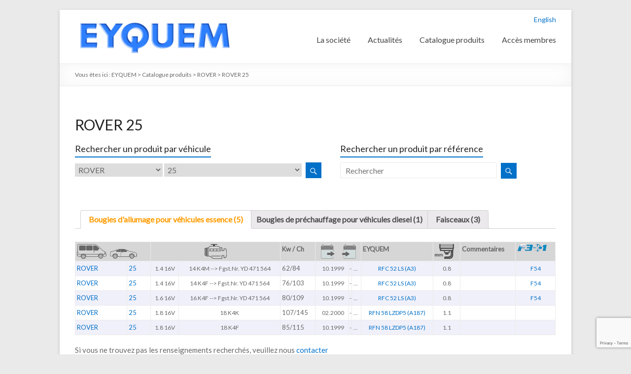

--- FILE ---
content_type: text/html; charset=UTF-8
request_url: https://www.eyquem.com/fr/autos/rover/rover-25/
body_size: 14216
content:

<!DOCTYPE html>
<!--[if IE 7]>
<html class="ie ie7" lang="fr-FR">
<![endif]-->
<!--[if IE 8]>
<html class="ie ie8" lang="fr-FR">
<![endif]-->
<!--[if !(IE 7) & !(IE 8)]><!-->
<html lang="fr-FR">
<!--<![endif]-->
<head>
<meta charset="UTF-8" />
<meta name="viewport" content="width=device-width, initial-scale=1">
<link rel="profile" href="http://gmpg.org/xfn/11" />
<link rel="pingback" href="https://www.eyquem.com/xmlrpc.php" />
<title>ROVER 25 &#8211; EYQUEM</title>
<meta name='robots' content='max-image-preview:large' />
	<style>img:is([sizes="auto" i], [sizes^="auto," i]) { contain-intrinsic-size: 3000px 1500px }</style>
	<link rel="alternate" href="https://www.eyquem.com/en/autos/rover/rover-25/" hreflang="en" />
<link rel="alternate" href="https://www.eyquem.com/fr/autos/rover/rover-25/" hreflang="fr" />
<link rel='dns-prefetch' href='//ajax.googleapis.com' />
<link rel='dns-prefetch' href='//fonts.googleapis.com' />
<link rel="alternate" type="application/rss+xml" title="EYQUEM &raquo; Flux" href="https://www.eyquem.com/fr/feed/" />
<link rel="alternate" type="application/rss+xml" title="EYQUEM &raquo; Flux des commentaires" href="https://www.eyquem.com/fr/comments/feed/" />
<link rel="alternate" type="application/rss+xml" title="Flux pour EYQUEM &raquo; ROVER 25 Category" href="https://www.eyquem.com/fr/autos/rover/rover-25/feed/" />
<script type="text/javascript">
/* <![CDATA[ */
window._wpemojiSettings = {"baseUrl":"https:\/\/s.w.org\/images\/core\/emoji\/16.0.1\/72x72\/","ext":".png","svgUrl":"https:\/\/s.w.org\/images\/core\/emoji\/16.0.1\/svg\/","svgExt":".svg","source":{"concatemoji":"https:\/\/www.eyquem.com\/wp-includes\/js\/wp-emoji-release.min.js?ver=6.8.2"}};
/*! This file is auto-generated */
!function(s,n){var o,i,e;function c(e){try{var t={supportTests:e,timestamp:(new Date).valueOf()};sessionStorage.setItem(o,JSON.stringify(t))}catch(e){}}function p(e,t,n){e.clearRect(0,0,e.canvas.width,e.canvas.height),e.fillText(t,0,0);var t=new Uint32Array(e.getImageData(0,0,e.canvas.width,e.canvas.height).data),a=(e.clearRect(0,0,e.canvas.width,e.canvas.height),e.fillText(n,0,0),new Uint32Array(e.getImageData(0,0,e.canvas.width,e.canvas.height).data));return t.every(function(e,t){return e===a[t]})}function u(e,t){e.clearRect(0,0,e.canvas.width,e.canvas.height),e.fillText(t,0,0);for(var n=e.getImageData(16,16,1,1),a=0;a<n.data.length;a++)if(0!==n.data[a])return!1;return!0}function f(e,t,n,a){switch(t){case"flag":return n(e,"\ud83c\udff3\ufe0f\u200d\u26a7\ufe0f","\ud83c\udff3\ufe0f\u200b\u26a7\ufe0f")?!1:!n(e,"\ud83c\udde8\ud83c\uddf6","\ud83c\udde8\u200b\ud83c\uddf6")&&!n(e,"\ud83c\udff4\udb40\udc67\udb40\udc62\udb40\udc65\udb40\udc6e\udb40\udc67\udb40\udc7f","\ud83c\udff4\u200b\udb40\udc67\u200b\udb40\udc62\u200b\udb40\udc65\u200b\udb40\udc6e\u200b\udb40\udc67\u200b\udb40\udc7f");case"emoji":return!a(e,"\ud83e\udedf")}return!1}function g(e,t,n,a){var r="undefined"!=typeof WorkerGlobalScope&&self instanceof WorkerGlobalScope?new OffscreenCanvas(300,150):s.createElement("canvas"),o=r.getContext("2d",{willReadFrequently:!0}),i=(o.textBaseline="top",o.font="600 32px Arial",{});return e.forEach(function(e){i[e]=t(o,e,n,a)}),i}function t(e){var t=s.createElement("script");t.src=e,t.defer=!0,s.head.appendChild(t)}"undefined"!=typeof Promise&&(o="wpEmojiSettingsSupports",i=["flag","emoji"],n.supports={everything:!0,everythingExceptFlag:!0},e=new Promise(function(e){s.addEventListener("DOMContentLoaded",e,{once:!0})}),new Promise(function(t){var n=function(){try{var e=JSON.parse(sessionStorage.getItem(o));if("object"==typeof e&&"number"==typeof e.timestamp&&(new Date).valueOf()<e.timestamp+604800&&"object"==typeof e.supportTests)return e.supportTests}catch(e){}return null}();if(!n){if("undefined"!=typeof Worker&&"undefined"!=typeof OffscreenCanvas&&"undefined"!=typeof URL&&URL.createObjectURL&&"undefined"!=typeof Blob)try{var e="postMessage("+g.toString()+"("+[JSON.stringify(i),f.toString(),p.toString(),u.toString()].join(",")+"));",a=new Blob([e],{type:"text/javascript"}),r=new Worker(URL.createObjectURL(a),{name:"wpTestEmojiSupports"});return void(r.onmessage=function(e){c(n=e.data),r.terminate(),t(n)})}catch(e){}c(n=g(i,f,p,u))}t(n)}).then(function(e){for(var t in e)n.supports[t]=e[t],n.supports.everything=n.supports.everything&&n.supports[t],"flag"!==t&&(n.supports.everythingExceptFlag=n.supports.everythingExceptFlag&&n.supports[t]);n.supports.everythingExceptFlag=n.supports.everythingExceptFlag&&!n.supports.flag,n.DOMReady=!1,n.readyCallback=function(){n.DOMReady=!0}}).then(function(){return e}).then(function(){var e;n.supports.everything||(n.readyCallback(),(e=n.source||{}).concatemoji?t(e.concatemoji):e.wpemoji&&e.twemoji&&(t(e.twemoji),t(e.wpemoji)))}))}((window,document),window._wpemojiSettings);
/* ]]> */
</script>
<link rel='stylesheet' id='jquery-ui-smoothness-css' href='https://ajax.googleapis.com/ajax/libs/jqueryui/1.13.3/themes/smoothness/jquery-ui.min.css' type='text/css' media='all' />
<style id='wp-emoji-styles-inline-css' type='text/css'>

	img.wp-smiley, img.emoji {
		display: inline !important;
		border: none !important;
		box-shadow: none !important;
		height: 1em !important;
		width: 1em !important;
		margin: 0 0.07em !important;
		vertical-align: -0.1em !important;
		background: none !important;
		padding: 0 !important;
	}
</style>
<link rel='stylesheet' id='wp-block-library-css' href='https://www.eyquem.com/wp-includes/css/dist/block-library/style.min.css?ver=6.8.2' type='text/css' media='all' />
<style id='classic-theme-styles-inline-css' type='text/css'>
/*! This file is auto-generated */
.wp-block-button__link{color:#fff;background-color:#32373c;border-radius:9999px;box-shadow:none;text-decoration:none;padding:calc(.667em + 2px) calc(1.333em + 2px);font-size:1.125em}.wp-block-file__button{background:#32373c;color:#fff;text-decoration:none}
</style>
<style id='global-styles-inline-css' type='text/css'>
:root{--wp--preset--aspect-ratio--square: 1;--wp--preset--aspect-ratio--4-3: 4/3;--wp--preset--aspect-ratio--3-4: 3/4;--wp--preset--aspect-ratio--3-2: 3/2;--wp--preset--aspect-ratio--2-3: 2/3;--wp--preset--aspect-ratio--16-9: 16/9;--wp--preset--aspect-ratio--9-16: 9/16;--wp--preset--color--black: #000000;--wp--preset--color--cyan-bluish-gray: #abb8c3;--wp--preset--color--white: #ffffff;--wp--preset--color--pale-pink: #f78da7;--wp--preset--color--vivid-red: #cf2e2e;--wp--preset--color--luminous-vivid-orange: #ff6900;--wp--preset--color--luminous-vivid-amber: #fcb900;--wp--preset--color--light-green-cyan: #7bdcb5;--wp--preset--color--vivid-green-cyan: #00d084;--wp--preset--color--pale-cyan-blue: #8ed1fc;--wp--preset--color--vivid-cyan-blue: #0693e3;--wp--preset--color--vivid-purple: #9b51e0;--wp--preset--gradient--vivid-cyan-blue-to-vivid-purple: linear-gradient(135deg,rgba(6,147,227,1) 0%,rgb(155,81,224) 100%);--wp--preset--gradient--light-green-cyan-to-vivid-green-cyan: linear-gradient(135deg,rgb(122,220,180) 0%,rgb(0,208,130) 100%);--wp--preset--gradient--luminous-vivid-amber-to-luminous-vivid-orange: linear-gradient(135deg,rgba(252,185,0,1) 0%,rgba(255,105,0,1) 100%);--wp--preset--gradient--luminous-vivid-orange-to-vivid-red: linear-gradient(135deg,rgba(255,105,0,1) 0%,rgb(207,46,46) 100%);--wp--preset--gradient--very-light-gray-to-cyan-bluish-gray: linear-gradient(135deg,rgb(238,238,238) 0%,rgb(169,184,195) 100%);--wp--preset--gradient--cool-to-warm-spectrum: linear-gradient(135deg,rgb(74,234,220) 0%,rgb(151,120,209) 20%,rgb(207,42,186) 40%,rgb(238,44,130) 60%,rgb(251,105,98) 80%,rgb(254,248,76) 100%);--wp--preset--gradient--blush-light-purple: linear-gradient(135deg,rgb(255,206,236) 0%,rgb(152,150,240) 100%);--wp--preset--gradient--blush-bordeaux: linear-gradient(135deg,rgb(254,205,165) 0%,rgb(254,45,45) 50%,rgb(107,0,62) 100%);--wp--preset--gradient--luminous-dusk: linear-gradient(135deg,rgb(255,203,112) 0%,rgb(199,81,192) 50%,rgb(65,88,208) 100%);--wp--preset--gradient--pale-ocean: linear-gradient(135deg,rgb(255,245,203) 0%,rgb(182,227,212) 50%,rgb(51,167,181) 100%);--wp--preset--gradient--electric-grass: linear-gradient(135deg,rgb(202,248,128) 0%,rgb(113,206,126) 100%);--wp--preset--gradient--midnight: linear-gradient(135deg,rgb(2,3,129) 0%,rgb(40,116,252) 100%);--wp--preset--font-size--small: 13px;--wp--preset--font-size--medium: 20px;--wp--preset--font-size--large: 36px;--wp--preset--font-size--x-large: 42px;--wp--preset--spacing--20: 0.44rem;--wp--preset--spacing--30: 0.67rem;--wp--preset--spacing--40: 1rem;--wp--preset--spacing--50: 1.5rem;--wp--preset--spacing--60: 2.25rem;--wp--preset--spacing--70: 3.38rem;--wp--preset--spacing--80: 5.06rem;--wp--preset--shadow--natural: 6px 6px 9px rgba(0, 0, 0, 0.2);--wp--preset--shadow--deep: 12px 12px 50px rgba(0, 0, 0, 0.4);--wp--preset--shadow--sharp: 6px 6px 0px rgba(0, 0, 0, 0.2);--wp--preset--shadow--outlined: 6px 6px 0px -3px rgba(255, 255, 255, 1), 6px 6px rgba(0, 0, 0, 1);--wp--preset--shadow--crisp: 6px 6px 0px rgba(0, 0, 0, 1);}:where(.is-layout-flex){gap: 0.5em;}:where(.is-layout-grid){gap: 0.5em;}body .is-layout-flex{display: flex;}.is-layout-flex{flex-wrap: wrap;align-items: center;}.is-layout-flex > :is(*, div){margin: 0;}body .is-layout-grid{display: grid;}.is-layout-grid > :is(*, div){margin: 0;}:where(.wp-block-columns.is-layout-flex){gap: 2em;}:where(.wp-block-columns.is-layout-grid){gap: 2em;}:where(.wp-block-post-template.is-layout-flex){gap: 1.25em;}:where(.wp-block-post-template.is-layout-grid){gap: 1.25em;}.has-black-color{color: var(--wp--preset--color--black) !important;}.has-cyan-bluish-gray-color{color: var(--wp--preset--color--cyan-bluish-gray) !important;}.has-white-color{color: var(--wp--preset--color--white) !important;}.has-pale-pink-color{color: var(--wp--preset--color--pale-pink) !important;}.has-vivid-red-color{color: var(--wp--preset--color--vivid-red) !important;}.has-luminous-vivid-orange-color{color: var(--wp--preset--color--luminous-vivid-orange) !important;}.has-luminous-vivid-amber-color{color: var(--wp--preset--color--luminous-vivid-amber) !important;}.has-light-green-cyan-color{color: var(--wp--preset--color--light-green-cyan) !important;}.has-vivid-green-cyan-color{color: var(--wp--preset--color--vivid-green-cyan) !important;}.has-pale-cyan-blue-color{color: var(--wp--preset--color--pale-cyan-blue) !important;}.has-vivid-cyan-blue-color{color: var(--wp--preset--color--vivid-cyan-blue) !important;}.has-vivid-purple-color{color: var(--wp--preset--color--vivid-purple) !important;}.has-black-background-color{background-color: var(--wp--preset--color--black) !important;}.has-cyan-bluish-gray-background-color{background-color: var(--wp--preset--color--cyan-bluish-gray) !important;}.has-white-background-color{background-color: var(--wp--preset--color--white) !important;}.has-pale-pink-background-color{background-color: var(--wp--preset--color--pale-pink) !important;}.has-vivid-red-background-color{background-color: var(--wp--preset--color--vivid-red) !important;}.has-luminous-vivid-orange-background-color{background-color: var(--wp--preset--color--luminous-vivid-orange) !important;}.has-luminous-vivid-amber-background-color{background-color: var(--wp--preset--color--luminous-vivid-amber) !important;}.has-light-green-cyan-background-color{background-color: var(--wp--preset--color--light-green-cyan) !important;}.has-vivid-green-cyan-background-color{background-color: var(--wp--preset--color--vivid-green-cyan) !important;}.has-pale-cyan-blue-background-color{background-color: var(--wp--preset--color--pale-cyan-blue) !important;}.has-vivid-cyan-blue-background-color{background-color: var(--wp--preset--color--vivid-cyan-blue) !important;}.has-vivid-purple-background-color{background-color: var(--wp--preset--color--vivid-purple) !important;}.has-black-border-color{border-color: var(--wp--preset--color--black) !important;}.has-cyan-bluish-gray-border-color{border-color: var(--wp--preset--color--cyan-bluish-gray) !important;}.has-white-border-color{border-color: var(--wp--preset--color--white) !important;}.has-pale-pink-border-color{border-color: var(--wp--preset--color--pale-pink) !important;}.has-vivid-red-border-color{border-color: var(--wp--preset--color--vivid-red) !important;}.has-luminous-vivid-orange-border-color{border-color: var(--wp--preset--color--luminous-vivid-orange) !important;}.has-luminous-vivid-amber-border-color{border-color: var(--wp--preset--color--luminous-vivid-amber) !important;}.has-light-green-cyan-border-color{border-color: var(--wp--preset--color--light-green-cyan) !important;}.has-vivid-green-cyan-border-color{border-color: var(--wp--preset--color--vivid-green-cyan) !important;}.has-pale-cyan-blue-border-color{border-color: var(--wp--preset--color--pale-cyan-blue) !important;}.has-vivid-cyan-blue-border-color{border-color: var(--wp--preset--color--vivid-cyan-blue) !important;}.has-vivid-purple-border-color{border-color: var(--wp--preset--color--vivid-purple) !important;}.has-vivid-cyan-blue-to-vivid-purple-gradient-background{background: var(--wp--preset--gradient--vivid-cyan-blue-to-vivid-purple) !important;}.has-light-green-cyan-to-vivid-green-cyan-gradient-background{background: var(--wp--preset--gradient--light-green-cyan-to-vivid-green-cyan) !important;}.has-luminous-vivid-amber-to-luminous-vivid-orange-gradient-background{background: var(--wp--preset--gradient--luminous-vivid-amber-to-luminous-vivid-orange) !important;}.has-luminous-vivid-orange-to-vivid-red-gradient-background{background: var(--wp--preset--gradient--luminous-vivid-orange-to-vivid-red) !important;}.has-very-light-gray-to-cyan-bluish-gray-gradient-background{background: var(--wp--preset--gradient--very-light-gray-to-cyan-bluish-gray) !important;}.has-cool-to-warm-spectrum-gradient-background{background: var(--wp--preset--gradient--cool-to-warm-spectrum) !important;}.has-blush-light-purple-gradient-background{background: var(--wp--preset--gradient--blush-light-purple) !important;}.has-blush-bordeaux-gradient-background{background: var(--wp--preset--gradient--blush-bordeaux) !important;}.has-luminous-dusk-gradient-background{background: var(--wp--preset--gradient--luminous-dusk) !important;}.has-pale-ocean-gradient-background{background: var(--wp--preset--gradient--pale-ocean) !important;}.has-electric-grass-gradient-background{background: var(--wp--preset--gradient--electric-grass) !important;}.has-midnight-gradient-background{background: var(--wp--preset--gradient--midnight) !important;}.has-small-font-size{font-size: var(--wp--preset--font-size--small) !important;}.has-medium-font-size{font-size: var(--wp--preset--font-size--medium) !important;}.has-large-font-size{font-size: var(--wp--preset--font-size--large) !important;}.has-x-large-font-size{font-size: var(--wp--preset--font-size--x-large) !important;}
:where(.wp-block-post-template.is-layout-flex){gap: 1.25em;}:where(.wp-block-post-template.is-layout-grid){gap: 1.25em;}
:where(.wp-block-columns.is-layout-flex){gap: 2em;}:where(.wp-block-columns.is-layout-grid){gap: 2em;}
:root :where(.wp-block-pullquote){font-size: 1.5em;line-height: 1.6;}
</style>
<link rel='stylesheet' id='contact-form-7-css' href='https://www.eyquem.com/wp-content/plugins/contact-form-7/includes/css/styles.css?ver=6.1' type='text/css' media='all' />
<link rel='stylesheet' id='woocommerce-layout-css' href='https://www.eyquem.com/wp-content/plugins/woocommerce/assets/css/woocommerce-layout.css?ver=8.9.3' type='text/css' media='all' />
<link rel='stylesheet' id='woocommerce-smallscreen-css' href='https://www.eyquem.com/wp-content/plugins/woocommerce/assets/css/woocommerce-smallscreen.css?ver=8.9.3' type='text/css' media='only screen and (max-width: 768px)' />
<link rel='stylesheet' id='woocommerce-general-css' href='https://www.eyquem.com/wp-content/plugins/woocommerce/assets/css/woocommerce.css?ver=8.9.3' type='text/css' media='all' />
<style id='woocommerce-inline-inline-css' type='text/css'>
.woocommerce form .form-row .required { visibility: visible; }
</style>
<link rel='stylesheet' id='spacious_style-css' href='https://www.eyquem.com/wp-content/themes/eyquem/style.css?ver=6.8.2' type='text/css' media='all' />
<link rel='stylesheet' id='spacious-genericons-css' href='https://www.eyquem.com/wp-content/themes/eyquem/genericons/genericons.css?ver=3.3.1' type='text/css' media='all' />
<link rel='stylesheet' id='google_fonts-css' href='//fonts.googleapis.com/css?family=Lato&#038;ver=6.8.2' type='text/css' media='all' />
<link rel='stylesheet' id='um_modal-css' href='https://www.eyquem.com/wp-content/plugins/ultimate-member/assets/css/um-modal.min.css?ver=2.8.6' type='text/css' media='all' />
<link rel='stylesheet' id='um_ui-css' href='https://www.eyquem.com/wp-content/plugins/ultimate-member/assets/libs/jquery-ui/jquery-ui.min.css?ver=1.13.2' type='text/css' media='all' />
<link rel='stylesheet' id='um_tipsy-css' href='https://www.eyquem.com/wp-content/plugins/ultimate-member/assets/libs/tipsy/tipsy.min.css?ver=1.0.0a' type='text/css' media='all' />
<link rel='stylesheet' id='um_raty-css' href='https://www.eyquem.com/wp-content/plugins/ultimate-member/assets/libs/raty/um-raty.min.css?ver=2.6.0' type='text/css' media='all' />
<link rel='stylesheet' id='select2-css' href='https://www.eyquem.com/wp-content/plugins/ultimate-member/assets/libs/select2/select2.min.css?ver=4.0.13' type='text/css' media='all' />
<link rel='stylesheet' id='um_fileupload-css' href='https://www.eyquem.com/wp-content/plugins/ultimate-member/assets/css/um-fileupload.min.css?ver=2.8.6' type='text/css' media='all' />
<link rel='stylesheet' id='um_confirm-css' href='https://www.eyquem.com/wp-content/plugins/ultimate-member/assets/libs/um-confirm/um-confirm.min.css?ver=1.0' type='text/css' media='all' />
<link rel='stylesheet' id='um_datetime-css' href='https://www.eyquem.com/wp-content/plugins/ultimate-member/assets/libs/pickadate/default.min.css?ver=3.6.2' type='text/css' media='all' />
<link rel='stylesheet' id='um_datetime_date-css' href='https://www.eyquem.com/wp-content/plugins/ultimate-member/assets/libs/pickadate/default.date.min.css?ver=3.6.2' type='text/css' media='all' />
<link rel='stylesheet' id='um_datetime_time-css' href='https://www.eyquem.com/wp-content/plugins/ultimate-member/assets/libs/pickadate/default.time.min.css?ver=3.6.2' type='text/css' media='all' />
<link rel='stylesheet' id='um_fonticons_ii-css' href='https://www.eyquem.com/wp-content/plugins/ultimate-member/assets/libs/legacy/fonticons/fonticons-ii.min.css?ver=2.8.6' type='text/css' media='all' />
<link rel='stylesheet' id='um_fonticons_fa-css' href='https://www.eyquem.com/wp-content/plugins/ultimate-member/assets/libs/legacy/fonticons/fonticons-fa.min.css?ver=2.8.6' type='text/css' media='all' />
<link rel='stylesheet' id='um_fontawesome-css' href='https://www.eyquem.com/wp-content/plugins/ultimate-member/assets/css/um-fontawesome.min.css?ver=6.5.2' type='text/css' media='all' />
<link rel='stylesheet' id='um_common-css' href='https://www.eyquem.com/wp-content/plugins/ultimate-member/assets/css/common.min.css?ver=2.8.6' type='text/css' media='all' />
<link rel='stylesheet' id='um_responsive-css' href='https://www.eyquem.com/wp-content/plugins/ultimate-member/assets/css/um-responsive.min.css?ver=2.8.6' type='text/css' media='all' />
<link rel='stylesheet' id='um_styles-css' href='https://www.eyquem.com/wp-content/plugins/ultimate-member/assets/css/um-styles.min.css?ver=2.8.6' type='text/css' media='all' />
<link rel='stylesheet' id='um_crop-css' href='https://www.eyquem.com/wp-content/plugins/ultimate-member/assets/libs/cropper/cropper.min.css?ver=1.6.1' type='text/css' media='all' />
<link rel='stylesheet' id='um_profile-css' href='https://www.eyquem.com/wp-content/plugins/ultimate-member/assets/css/um-profile.min.css?ver=2.8.6' type='text/css' media='all' />
<link rel='stylesheet' id='um_account-css' href='https://www.eyquem.com/wp-content/plugins/ultimate-member/assets/css/um-account.min.css?ver=2.8.6' type='text/css' media='all' />
<link rel='stylesheet' id='um_misc-css' href='https://www.eyquem.com/wp-content/plugins/ultimate-member/assets/css/um-misc.min.css?ver=2.8.6' type='text/css' media='all' />
<link rel='stylesheet' id='um_default_css-css' href='https://www.eyquem.com/wp-content/plugins/ultimate-member/assets/css/um-old-default.min.css?ver=2.8.6' type='text/css' media='all' />
<script type="text/javascript" src="https://www.eyquem.com/wp-includes/js/jquery/jquery.min.js?ver=3.7.1" id="jquery-core-js"></script>
<script type="text/javascript" src="https://www.eyquem.com/wp-includes/js/jquery/jquery-migrate.min.js?ver=3.4.1" id="jquery-migrate-js"></script>
<script type="text/javascript" id="eyquem-ajax-vehiclesearch-js-extra">
/* <![CDATA[ */
var the_ajax_script = {"ajaxurl":"https:\/\/www.eyquem.com\/wp-admin\/admin-ajax.php"};
/* ]]> */
</script>
<script type="text/javascript" src="https://www.eyquem.com/wp-content/themes/eyquem/js/eyquem-vehiclesearch.js?ver=6.8.2" id="eyquem-ajax-vehiclesearch-js"></script>
<script type="text/javascript" id="eyquem-ajax-referencesearch-js-extra">
/* <![CDATA[ */
var the_ajax_script = {"ajaxurl":"https:\/\/www.eyquem.com\/wp-admin\/admin-ajax.php"};
/* ]]> */
</script>
<script type="text/javascript" src="https://www.eyquem.com/wp-content/themes/eyquem/js/eyquem-referencesearch.js?ver=6.8.2" id="eyquem-ajax-referencesearch-js"></script>
<script type="text/javascript" src="https://www.eyquem.com/wp-content/plugins/woocommerce/assets/js/jquery-blockui/jquery.blockUI.min.js?ver=2.7.0-wc.8.9.3" id="jquery-blockui-js" defer="defer" data-wp-strategy="defer"></script>
<script type="text/javascript" src="https://www.eyquem.com/wp-content/plugins/woocommerce/assets/js/js-cookie/js.cookie.min.js?ver=2.1.4-wc.8.9.3" id="js-cookie-js" defer="defer" data-wp-strategy="defer"></script>
<script type="text/javascript" id="woocommerce-js-extra">
/* <![CDATA[ */
var woocommerce_params = {"ajax_url":"\/wp-admin\/admin-ajax.php","wc_ajax_url":"\/?wc-ajax=%%endpoint%%"};
/* ]]> */
</script>
<script type="text/javascript" src="https://www.eyquem.com/wp-content/plugins/woocommerce/assets/js/frontend/woocommerce.min.js?ver=8.9.3" id="woocommerce-js" defer="defer" data-wp-strategy="defer"></script>
<script type="text/javascript" src="https://www.eyquem.com/wp-content/themes/eyquem/js/spacious-custom.js?ver=6.8.2" id="spacious-custom-js"></script>
<script type="text/javascript" src="https://www.eyquem.com/wp-content/plugins/ultimate-member/assets/js/um-gdpr.min.js?ver=2.8.6" id="um-gdpr-js"></script>
<link rel="https://api.w.org/" href="https://www.eyquem.com/wp-json/" /><link rel="alternate" title="JSON" type="application/json" href="https://www.eyquem.com/wp-json/wp/v2/product_cat/537322" /><link rel="EditURI" type="application/rsd+xml" title="RSD" href="https://www.eyquem.com/xmlrpc.php?rsd" />
<meta name="generator" content="WordPress 6.8.2" />
<meta name="generator" content="WooCommerce 8.9.3" />
		<style type="text/css">
			.um_request_name {
				display: none !important;
			}
		</style>
			<style type="text/css"> blockquote { border-left: 3px solid #0070c8; }
			.spacious-button, input[type="reset"], input[type="button"], input[type="submit"], button { background-color: #0070c8; }
			.previous a:hover, .next a:hover { 	color: #0070c8; }
			a { color: #0070c8; }
			#site-title a:hover { color: #0070c8; }
			.main-navigation ul li.current_page_item a, .main-navigation ul li:hover > a { color: #0070c8; }
			.main-navigation ul li ul { border-top: 1px solid #0070c8; }
			.main-navigation ul li ul li a:hover, .main-navigation ul li ul li:hover > a, .main-navigation ul li.current-menu-item ul li a:hover { color: #0070c8; }
			.site-header .menu-toggle:hover { background: #0070c8; }
			.main-small-navigation li:hover { background: #0070c8; }
			.main-small-navigation ul > .current_page_item, .main-small-navigation ul > .current-menu-item { background: #0070c8; }
			.main-navigation a:hover, .main-navigation ul li.current-menu-item a, .main-navigation ul li.current_page_ancestor a, .main-navigation ul li.current-menu-ancestor a, .main-navigation ul li.current_page_item a, .main-navigation ul li:hover > a  { color: #0070c8; }
			.small-menu a:hover, .small-menu ul li.current-menu-item a, .small-menu ul li.current_page_ancestor a, .small-menu ul li.current-menu-ancestor a, .small-menu ul li.current_page_item a, .small-menu ul li:hover > a { color: #0070c8; }
			#featured-slider .slider-read-more-button { background-color: #0070c8; }
			#controllers a:hover, #controllers a.active { background-color: #0070c8; color: #0070c8; }
			.breadcrumb a:hover { color: #0070c8; }
			.tg-one-half .widget-title a:hover, .tg-one-third .widget-title a:hover, .tg-one-fourth .widget-title a:hover { color: #0070c8; }
			.pagination span { background-color: #0070c8; }
			.pagination a span:hover { color: #0070c8; border-color: .#0070c8; }
			.widget_testimonial .testimonial-post { border-color: #0070c8 #EAEAEA #EAEAEA #EAEAEA; }
			.call-to-action-content-wrapper { border-color: #EAEAEA #EAEAEA #EAEAEA #0070c8; }
			.call-to-action-button { background-color: #0070c8; }
			#content .comments-area a.comment-permalink:hover { color: #0070c8; }
			.comments-area .comment-author-link a:hover { color: #0070c8; }
			.comments-area .comment-author-link span { background-color: #0070c8; }
			.comment .comment-reply-link:hover { color: #0070c8; }
			.nav-previous a:hover, .nav-next a:hover { color: #0070c8; }
			#wp-calendar #today { color: #0070c8; }
			.widget-title span { border-bottom: 2px solid #0070c8; }
			.footer-widgets-area a:hover { color: #0070c8 !important; }
			.footer-socket-wrapper .copyright a:hover { color: #0070c8; }
			a#back-top:before { background-color: #0070c8; }
			.read-more, .more-link { color: #0070c8; }
			.post .entry-title a:hover, .page .entry-title a:hover { color: #0070c8; }
			.post .entry-meta .read-more-link { background-color: #0070c8; }
			.post .entry-meta a:hover, .type-page .entry-meta a:hover { color: #0070c8; }
			.single #content .tags a:hover { color: #0070c8; }
			.widget_testimonial .testimonial-icon:before { color: #0070c8; }
			a#scroll-up { background-color: #0070c8; }
			.search-form span { background-color: #0070c8; }</style>
		<script type="text/javascript">var pll_la="fr";</script>	<noscript><style>.woocommerce-product-gallery{ opacity: 1 !important; }</style></noscript>
	<link rel="icon" href="https://www.eyquem.com/wp-content/uploads/2015/10/eyquem.png" sizes="32x32" />
<link rel="icon" href="https://www.eyquem.com/wp-content/uploads/2015/10/eyquem.png" sizes="192x192" />
<link rel="apple-touch-icon" href="https://www.eyquem.com/wp-content/uploads/2015/10/eyquem.png" />
<meta name="msapplication-TileImage" content="https://www.eyquem.com/wp-content/uploads/2015/10/eyquem.png" />
		<style type="text/css" id="wp-custom-css">
			body.tax-product_cat .woocommerce-pagination {
	display:none;
}		</style>
		</head>

<body class="archive tax-product_cat term-rover-25 term-537322 wp-theme-eyquem theme-eyquem woocommerce woocommerce-page woocommerce-no-js  narrow-978 vehicle-model">
<script>
  (function(i,s,o,g,r,a,m){i['GoogleAnalyticsObject']=r;i[r]=i[r]||function(){
  (i[r].q=i[r].q||[]).push(arguments)},i[r].l=1*new Date();a=s.createElement(o),
  m=s.getElementsByTagName(o)[0];a.async=1;a.src=g;m.parentNode.insertBefore(a,m)
  })(window,document,'script','//www.google-analytics.com/analytics.js','ga');

  ga('create', 'UA-72222679-1', 'auto');
  ga('send', 'pageview');

</script>
<div id="page" class="hfeed site">
		<header id="masthead" class="site-header clearfix">

		
		<div id="header-text-nav-container">
			<div class="inner-wrap">

				<div id="header-text-nav-wrap" class="clearfix">
					<div id="header-left-section">
													<div id="header-logo-image">
								<a href="https://www.eyquem.com/fr/" title="EYQUEM" rel="home"><img src="https://www.eyquem.com/wp-content/uploads/logo-eyquem.png" alt="EYQUEM"></a>
							</div><!-- #header-logo-image -->
											</div><!-- #header-left-section -->
					<div id="header-right-section">
												<div id="header-right-sidebar" class="clearfix">
						<aside id="polylang-5" class="widget widget_polylang"><ul>
<li class="lang-item lang-item-9 lang-item-en"><a href="https://www.eyquem.com/en/autos/rover/rover-25/" hreflang="en" >English</a></ul>
</aside>						</div>
												<nav id="site-navigation" class="main-navigation" role="navigation">
							<h3 class="menu-toggle">Menu</h3>
							<div class="menu-menu-fr-simplifie-container"><ul id="menu-menu-fr-simplifie" class="menu"><li id="menu-item-1052" class="menu-item menu-item-type-post_type menu-item-object-page menu-item-1052"><a href="https://www.eyquem.com/fr/la-societe/">La société</a></li>
<li id="menu-item-1055" class="menu-item menu-item-type-taxonomy menu-item-object-category menu-item-1055"><a href="https://www.eyquem.com/fr/eyquem/actualites/">Actualités</a></li>
<li id="menu-item-1054" class="menu-item menu-item-type-post_type menu-item-object-page menu-item-1054"><a href="https://www.eyquem.com/fr/catalogue-produits/">Catalogue produits</a></li>
<li id="menu-item-1053" class="menu-item menu-item-type-post_type menu-item-object-page menu-item-1053"><a href="https://www.eyquem.com/fr/acces-membres/">Accès membres</a></li>
</ul></div>						</nav>
			    	</div><!-- #header-right-section -->

			   </div><!-- #header-text-nav-wrap -->
			</div><!-- .inner-wrap -->
		</div><!-- #header-text-nav-container -->

		
						<div class="header-post-title-container clearfix">
					<div class="inner-wrap">
						<div class="post-title-wrapper">
													   	<h1 class="header-post-title-class">Archives</h1>
						   						</div>
						<div class="breadcrumb" xmlns:v="http://rdf.data-vocabulary.org/#"><span class="breadcrumb-title">Vous êtes ici :</span><!-- Breadcrumb NavXT 7.3.0 -->
<span typeof="v:Breadcrumb"><a rel="v:url" property="v:title" title="Go to EYQUEM." href="https://www.eyquem.com" class="home">EYQUEM</a></span> &gt; <span typeof="v:Breadcrumb"><a rel="v:url" property="v:title" title="Go to Catalogue produits." href="https://www.eyquem.com/fr/catalogue-produits/">Catalogue produits</a></span> &gt; <span typeof="v:Breadcrumb"><a rel="v:url" property="v:title" title="Go to the ROVER Catégorie Produit archives." href="https://www.eyquem.com/fr/autos/rover/">ROVER</a></span> &gt; <span typeof="v:Breadcrumb"><span property="v:title">ROVER 25</span></span></div> <!-- .breadcrumb -->					</div>
				</div>
				</header>
			<div id="main" class="clearfix">
		<div class="inner-wrap">
	<div id="primary" class="content-area"><main id="main" class="site-main" role="main">
		
			<h1 class="page-title">ROVER 25</h1>

		
		

		
			<div class="woocommerce-notices-wrapper"></div>
<div id="secondary">
			
			<aside id="widget-search-vehicle" class="widget widget_text">
	<h3 class="widget-title"><span>Rechercher un produit par véhicule</span></h3>
		<div class="textwidget">
		<form action="https://www.eyquem.com/fr/catalogue-produits/" class="search-form searchform clearfix" method="get">
		<div class="search-wrap">
		<select class="brand-selector" autocomplete="off" model="537322"><option rel="https://www.eyquem.com/fr/catalogue-produits/">Marque</option><option value="556056" rel="https://www.eyquem.com/fr/autos/uncategorized/">Uncategorized</option><option value="522550" rel="https://www.eyquem.com/fr/autos/abarth/">ABARTH</option><option value="522587" rel="https://www.eyquem.com/fr/autos/ac/">AC</option><option value="522594" rel="https://www.eyquem.com/fr/autos/acura/">ACURA</option><option value="522610" rel="https://www.eyquem.com/fr/autos/alfa-romeo/">ALFA ROMEO</option><option value="522959" rel="https://www.eyquem.com/fr/autos/alpina/">ALPINA</option><option value="522987" rel="https://www.eyquem.com/fr/autos/alpine/">ALPINE</option><option value="523015" rel="https://www.eyquem.com/fr/autos/aro/">ARO</option><option value="523026" rel="https://www.eyquem.com/fr/autos/asia/">ASIA</option><option value="523030" rel="https://www.eyquem.com/fr/autos/aston-martin/">ASTON-MARTIN</option><option value="523047" rel="https://www.eyquem.com/fr/autos/audi/">AUDI</option><option value="523985" rel="https://www.eyquem.com/fr/autos/austin-morris/">AUSTIN - MORRIS</option><option value="524025" rel="https://www.eyquem.com/fr/autos/autobianchi/">AUTOBIANCHI</option><option value="524044" rel="https://www.eyquem.com/fr/autos/bedford/">BEDFORD</option><option value="524076" rel="https://www.eyquem.com/fr/autos/bentley/">BENTLEY</option><option value="524101" rel="https://www.eyquem.com/fr/autos/bertone/">BERTONE</option><option value="524108" rel="https://www.eyquem.com/fr/autos/bmw/">BMW</option><option value="525232" rel="https://www.eyquem.com/fr/autos/bristol/">BRISTOL</option><option value="525251" rel="https://www.eyquem.com/fr/autos/buick/">BUICK</option><option value="543933" rel="https://www.eyquem.com/fr/autos/cadillac/">CADILLAC</option><option value="525258" rel="https://www.eyquem.com/fr/autos/caterham/">CATERHAM</option><option value="525274" rel="https://www.eyquem.com/fr/autos/chevrolet/">CHEVROLET</option><option value="525389" rel="https://www.eyquem.com/fr/autos/chrysler/">CHRYSLER</option><option value="525465" rel="https://www.eyquem.com/fr/autos/citroen/">CITROEN</option><option value="526271" rel="https://www.eyquem.com/fr/autos/cupra/">CUPRA</option><option value="526307" rel="https://www.eyquem.com/fr/autos/dacia/">DACIA</option><option value="526490" rel="https://www.eyquem.com/fr/autos/daewoo/">DAEWOO</option><option value="526635" rel="https://www.eyquem.com/fr/autos/daf/">DAF</option><option value="526640" rel="https://www.eyquem.com/fr/autos/daihatsu/">DAIHATSU</option><option value="526844" rel="https://www.eyquem.com/fr/autos/daimler-ltd/">DAIMLER LTD</option><option value="526859" rel="https://www.eyquem.com/fr/autos/de-lorean/">DE LOREAN</option><option value="526863" rel="https://www.eyquem.com/fr/autos/dino/">DINO</option><option value="526867" rel="https://www.eyquem.com/fr/autos/dodge/">DODGE</option><option value="526945" rel="https://www.eyquem.com/fr/autos/ds/">DS</option><option value="527006" rel="https://www.eyquem.com/fr/autos/ferrari/">FERRARI</option><option value="527022" rel="https://www.eyquem.com/fr/autos/fiat/">FIAT</option><option value="527720" rel="https://www.eyquem.com/fr/autos/fissore/">FISSORE</option><option value="527729" rel="https://www.eyquem.com/fr/autos/ford/">FORD</option><option value="528337" rel="https://www.eyquem.com/fr/autos/freight-rover/">FREIGHT ROVER</option><option value="528347" rel="https://www.eyquem.com/fr/autos/fso/">FSO</option><option value="554312" rel="https://www.eyquem.com/fr/autos/fso-fsm/">FSO/FSM</option><option value="528377" rel="https://www.eyquem.com/fr/autos/gaz/">GAZ</option><option value="528393" rel="https://www.eyquem.com/fr/autos/geo/">GEO</option><option value="528400" rel="https://www.eyquem.com/fr/autos/ginetta/">GINETTA</option><option value="528410" rel="https://www.eyquem.com/fr/autos/hillman/">HILLMAN</option><option value="528415" rel="https://www.eyquem.com/fr/autos/hindustan/">HINDUSTAN</option><option value="528423" rel="https://www.eyquem.com/fr/autos/holden/">HOLDEN</option><option value="528474" rel="https://www.eyquem.com/fr/autos/honda/">HONDA</option><option value="528851" rel="https://www.eyquem.com/fr/autos/hunter/">HUNTER</option><option value="528856" rel="https://www.eyquem.com/fr/autos/hyundai/">HYUNDAI</option><option value="546421" rel="https://www.eyquem.com/fr/autos/infiniti/">INFINITI</option><option value="529238" rel="https://www.eyquem.com/fr/autos/infinity/">INFINITY</option><option value="529252" rel="https://www.eyquem.com/fr/autos/innocenti/">INNOCENTI</option><option value="529284" rel="https://www.eyquem.com/fr/autos/isuzu/">ISUZU</option><option value="529400" rel="https://www.eyquem.com/fr/autos/iveco/">IVECO</option><option value="529407" rel="https://www.eyquem.com/fr/autos/jaguar/">JAGUAR</option><option value="529460" rel="https://www.eyquem.com/fr/autos/jeep/">JEEP</option><option value="529556" rel="https://www.eyquem.com/fr/autos/kia/">KIA</option><option value="529822" rel="https://www.eyquem.com/fr/autos/lada/">LADA</option><option value="530040" rel="https://www.eyquem.com/fr/autos/lamborghini/">LAMBORGHINI</option><option value="530063" rel="https://www.eyquem.com/fr/autos/lancia/">LANCIA</option><option value="530263" rel="https://www.eyquem.com/fr/autos/land-rover/">LAND ROVER</option><option value="547131" rel="https://www.eyquem.com/fr/autos/ldv/">LDV</option><option value="530309" rel="https://www.eyquem.com/fr/autos/lexus/">LEXUS</option><option value="530331" rel="https://www.eyquem.com/fr/autos/leyland-daf/">LEYLAND-DAF</option><option value="530340" rel="https://www.eyquem.com/fr/autos/leyland-freight-rover/">LEYLAND-FREIGHT ROVER</option><option value="530354" rel="https://www.eyquem.com/fr/autos/lotus/">LOTUS</option><option value="530396" rel="https://www.eyquem.com/fr/autos/lumina-apv/">LUMINA APV</option><option value="547139" rel="https://www.eyquem.com/fr/autos/mahin/">MAHIN</option><option value="530408" rel="https://www.eyquem.com/fr/autos/maserati/">MASERATI</option><option value="530465" rel="https://www.eyquem.com/fr/autos/mazda/">MAZDA</option><option value="554530" rel="https://www.eyquem.com/fr/autos/mega/">MEGA</option><option value="530975" rel="https://www.eyquem.com/fr/autos/mercedes/">MERCEDES</option><option value="532450" rel="https://www.eyquem.com/fr/autos/mercury/">MERCURY</option><option value="532457" rel="https://www.eyquem.com/fr/autos/mg/">MG</option><option value="532498" rel="https://www.eyquem.com/fr/autos/mg-rover/">MG-ROVER</option><option value="532521" rel="https://www.eyquem.com/fr/autos/mini/">MINI</option><option value="532647" rel="https://www.eyquem.com/fr/autos/mitsubishi/">MITSUBISHI</option><option value="533152" rel="https://www.eyquem.com/fr/autos/morgan/">MORGAN</option><option value="533168" rel="https://www.eyquem.com/fr/autos/moskvitch/">MOSKVITCH</option><option value="533194" rel="https://www.eyquem.com/fr/autos/murat/">MURAT</option><option value="533201" rel="https://www.eyquem.com/fr/autos/nissan/">NISSAN</option><option value="533982" rel="https://www.eyquem.com/fr/autos/olcit/">OLCIT</option><option value="533989" rel="https://www.eyquem.com/fr/autos/oldsmobile/">OLDSMOBILE</option><option value="533993" rel="https://www.eyquem.com/fr/autos/opel/">OPEL</option><option value="535033" rel="https://www.eyquem.com/fr/autos/otosan/">OTOSAN</option><option value="535044" rel="https://www.eyquem.com/fr/autos/panther/">PANTHER</option><option value="535061" rel="https://www.eyquem.com/fr/autos/peugeot/">PEUGEOT</option><option value="535978" rel="https://www.eyquem.com/fr/autos/pgo/">PGO</option><option value="535962" rel="https://www.eyquem.com/fr/autos/piaggio/">PIAGGIO</option><option value="535991" rel="https://www.eyquem.com/fr/autos/plymouth/">PLYMOUTH</option><option value="555043" rel="https://www.eyquem.com/fr/autos/polski/">POLSKI</option><option value="536019" rel="https://www.eyquem.com/fr/autos/pontiac/">PONTIAC</option><option value="536033" rel="https://www.eyquem.com/fr/autos/porsche/">PORSCHE</option><option value="536091" rel="https://www.eyquem.com/fr/autos/premier/">PREMIER</option><option value="536095" rel="https://www.eyquem.com/fr/autos/proton/">PROTON</option><option value="536122" rel="https://www.eyquem.com/fr/autos/puch/">PUCH</option><option value="536126" rel="https://www.eyquem.com/fr/autos/reliant/">RELIANT</option><option value="536149" rel="https://www.eyquem.com/fr/autos/renault/">RENAULT</option><option value="537297" rel="https://www.eyquem.com/fr/autos/rolls-royce/">ROLLS-ROYCE</option><option value="537321" rel="https://www.eyquem.com/fr/autos/rover/"selected="selected">ROVER</option><option value="537469" rel="https://www.eyquem.com/fr/autos/saab/">SAAB</option><option value="537580" rel="https://www.eyquem.com/fr/autos/santana/">SANTANA</option><option value="537598" rel="https://www.eyquem.com/fr/autos/saturn/">SATURN</option><option value="537605" rel="https://www.eyquem.com/fr/autos/seat/">SEAT</option><option value="538090" rel="https://www.eyquem.com/fr/autos/simca/">SIMCA</option><option value="538111" rel="https://www.eyquem.com/fr/autos/skoda/">SKODA</option><option value="538529" rel="https://www.eyquem.com/fr/autos/smart/">SMART</option><option value="538584" rel="https://www.eyquem.com/fr/autos/ssangyong/">SSANGYONG</option><option value="538601" rel="https://www.eyquem.com/fr/autos/steyr/">STEYR</option><option value="538605" rel="https://www.eyquem.com/fr/autos/subaru/">SUBARU</option><option value="538739" rel="https://www.eyquem.com/fr/autos/suzuki/">SUZUKI</option><option value="538956" rel="https://www.eyquem.com/fr/autos/talbot/">TALBOT</option><option value="539025" rel="https://www.eyquem.com/fr/autos/tatra/">TATRA</option><option value="539034" rel="https://www.eyquem.com/fr/autos/taz/">TAZ</option><option value="539043" rel="https://www.eyquem.com/fr/autos/tofas/">TOFAS</option><option value="539067" rel="https://www.eyquem.com/fr/autos/toyota/">TOYOTA</option><option value="540110" rel="https://www.eyquem.com/fr/autos/trabant/">TRABANT</option><option value="540120" rel="https://www.eyquem.com/fr/autos/tracer/">TRACER</option><option value="540128" rel="https://www.eyquem.com/fr/autos/triumph/">TRIUMPH</option><option value="540147" rel="https://www.eyquem.com/fr/autos/tvr/">TVR</option><option value="540207" rel="https://www.eyquem.com/fr/autos/vanden-plas/">VANDEN PLAS</option><option value="540211" rel="https://www.eyquem.com/fr/autos/vauxhall/">VAUXHALL</option><option value="540605" rel="https://www.eyquem.com/fr/autos/venturi/">VENTURI</option><option value="540613" rel="https://www.eyquem.com/fr/autos/volkswagen/">VOLKSWAGEN</option><option value="542187" rel="https://www.eyquem.com/fr/autos/volvo/">VOLVO</option><option value="542478" rel="https://www.eyquem.com/fr/autos/wartburg/">WARTBURG</option><option value="542484" rel="https://www.eyquem.com/fr/autos/yulon/">YULON</option><option value="542489" rel="https://www.eyquem.com/fr/autos/zastava/">ZASTAVA</option><option value="542507" rel="https://www.eyquem.com/fr/autos/zaz/">ZAZ</option></select>		<select class="model-selector" id="model_select" autocomplete="off"><option value="modele">Modèle</option></select>
		  <button class="search-icon default_search" type="submit"></button>
		  <button class="search-icon ie8-compat-btn" type="submit" style="display:none">Rechercher</button>
		<div style="  height: 22px;
		    margin: 0;
		    padding: 4px 10px;
		    width: 60%;display:inline-block">&nbsp;</div>
				
		</div>
		</form>
	</div>
	</aside>
	<aside id="widget-search-reference" class="widget widget_text">
	<h3 class="widget-title"><span>Rechercher un produit par référence</span></h3>
	<div class="textwidget">
		<form action="https://www.eyquem.com/fr/" class="search-form searchform clearfix" method="get">
			<div class="search-wrap">
				<input type="text" name="s" class="s field" placeholder="Rechercher" id="reference-search-in" required="required" >
				<button type="submit" class="search-icon default_search"></button>
		  		<button class="search-icon ie8-compat-btn" type="submit" style="display:none">Rechercher</button>
			</div>
		</form>
	</div>
	</aside>
	</div>
<a name="sparkplugs_tab"></a><a name="gowplugs_tab"></a><a name="ignitionleads_tab"></a>		
	<div id="products_tabs" class="woocommerce-tabs wc-tabs-wrapper">
	<ul class="tabs wc-tabs tabs-menu">
		<li class="sparkplugs_tab active">
			<a id="a-sparkplugs" href="#sparkplugs">Bougies d'allumage pour véhicules essence (5)</a>
			<a id="s-sparkplugs" style="display:none" href="#sparkplugs">Bougies d'allumage (5)</a>
		</li>
		<li class="glowplugs_tab">
			<a id="a-glowplugs" href="#glowplugs">Bougies de préchauffage pour véhicules diesel (1)</a>
			<a id="s-glowplugs" style="display:none" href="#glowplugs">Bougies de préchauffage (1)</a>
		</li>
		<li class="ignitionleads_tab">
			<a id="a-ignitionleads" href="#ignitionleads">Faisceaux (3)</a>
		</li>
	</ul>	
	<div id="sparkplugs" class="tab-content">
	<table class="eyquem-affectation" id="eyquem-affectation-sparkplugs">
<thead>
	<tr class="columns_titles">
		<th colspan="2"><img src="/wp-content/themes/eyquem/images/mechanic_car2.png" alt="Modèle" /></th>
		<th class="engine" colspan="2" style="text-align:center"><img src="/wp-content/themes/eyquem/images/eyquem_engine_i.png" alt="Type et moteur" /></th>
				<th>Kw / Ch</th>
				<th class="date" colspan="3" style="text-align:center"><img src="/wp-content/themes/eyquem/images/eyquem-model-year_from_to.png" alt="Années" /></th>
				<th class="spacing">EYQUEM</th>
				<th class="spacing"><img src="/wp-content/themes/eyquem/images/eyquem_electrode_sparkplug_spacing_i.png" alt="Ecartement" /></th>
				<th>Commentaires</th>
				<th class="spacing"><img src="/wp-content/themes/eyquem/images/f3plus1-alpha.png" alt="F3+1" width="60"/></th>
			</tr>
</thead>
<tbody>
	<tr class="even">
		<td><a href="https://www.eyquem.com/fr/autos/rover/">ROVER</a></td>
		<td><a href="https://www.eyquem.com/fr/autos/rover/rover-25/#sparkplugs"> 25</a></td>
		<td class="engine"> 1.4 16V</td>
		<td class="engine enginecode">14 K4M --&gt; Fgst.Nr. YD 471 564</td>
		<td>62/84</td>
		<td class="date datefrom">10.1999</td><td class="date dateseparator"> - </td><td class="date dateto">...</td>
				<td class="spacing"><a href="https://www.eyquem.com/fr/product/bougie-d-allumage-eyquem-rfc-52-ls/">RFC&nbsp;52&nbsp;LS (A3)</a></td>
				<td class="spacing">0.8</td>
				<td></td>
				<td class="spacing"><a href="https://www.eyquem.com/fr/product/bougie-d-allumage-eyquem-f54/">F54</a></td>
			</tr>
	<tr class="odd">
		<td><a href="https://www.eyquem.com/fr/autos/rover/">ROVER</a></td>
		<td><a href="https://www.eyquem.com/fr/autos/rover/rover-25/#sparkplugs"> 25</a></td>
		<td class="engine"> 1.4 16V</td>
		<td class="engine enginecode">14 K4F --&gt; Fgst.Nr. YD 471 564</td>
		<td>76/103</td>
		<td class="date datefrom">10.1999</td><td class="date dateseparator"> - </td><td class="date dateto">...</td>
				<td class="spacing"><a href="https://www.eyquem.com/fr/product/bougie-d-allumage-eyquem-rfc-52-ls/">RFC&nbsp;52&nbsp;LS (A3)</a></td>
				<td class="spacing">0.8</td>
				<td></td>
				<td class="spacing"><a href="https://www.eyquem.com/fr/product/bougie-d-allumage-eyquem-f54/">F54</a></td>
			</tr>
	<tr class="even">
		<td><a href="https://www.eyquem.com/fr/autos/rover/">ROVER</a></td>
		<td><a href="https://www.eyquem.com/fr/autos/rover/rover-25/#sparkplugs"> 25</a></td>
		<td class="engine"> 1.6 16V</td>
		<td class="engine enginecode">16 K4F --&gt; Fgst.Nr. YD 471 564</td>
		<td>80/109</td>
		<td class="date datefrom">10.1999</td><td class="date dateseparator"> - </td><td class="date dateto">...</td>
				<td class="spacing"><a href="https://www.eyquem.com/fr/product/bougie-d-allumage-eyquem-rfc-52-ls/">RFC&nbsp;52&nbsp;LS (A3)</a></td>
				<td class="spacing">0.8</td>
				<td></td>
				<td class="spacing"><a href="https://www.eyquem.com/fr/product/bougie-d-allumage-eyquem-f54/">F54</a></td>
			</tr>
	<tr class="odd">
		<td><a href="https://www.eyquem.com/fr/autos/rover/">ROVER</a></td>
		<td><a href="https://www.eyquem.com/fr/autos/rover/rover-25/#sparkplugs"> 25</a></td>
		<td class="engine"> 1.8 16V</td>
		<td class="engine enginecode">18 K4K</td>
		<td>107/145</td>
		<td class="date datefrom">02.2000</td><td class="date dateseparator"> - </td><td class="date dateto">...</td>
				<td class="spacing"><a href="https://www.eyquem.com/fr/product/bougie-d-allumage-eyquem-rfn-58-lzdp5/">RFN&nbsp;58&nbsp;LZDP5 (A187)</a></td>
				<td class="spacing">1.1</td>
				<td></td>
				<td class="spacing"></td>
			</tr>
	<tr class="even">
		<td><a href="https://www.eyquem.com/fr/autos/rover/">ROVER</a></td>
		<td><a href="https://www.eyquem.com/fr/autos/rover/rover-25/#sparkplugs"> 25</a></td>
		<td class="engine"> 1.8 16V</td>
		<td class="engine enginecode">18 K4F</td>
		<td>85/115</td>
		<td class="date datefrom">10.1999</td><td class="date dateseparator"> - </td><td class="date dateto">...</td>
				<td class="spacing"><a href="https://www.eyquem.com/fr/product/bougie-d-allumage-eyquem-rfn-58-lzdp5/">RFN&nbsp;58&nbsp;LZDP5 (A187)</a></td>
				<td class="spacing">1.1</td>
				<td></td>
				<td class="spacing"></td>
			</tr>
</tbody>
</table>


		<p>Si vous ne trouvez pas les renseignements recherchés, veuillez nous&nbsp;<a href="/fr/contact">contacter</a>		</p>
			</div>

	<div id="glowplugs" class="tab-content">
	<table class="eyquem-affectation" id="eyquem-affectation-glowplugs">
<thead>
	<tr class="columns_titles">
		<th colspan="2"><img src="/wp-content/themes/eyquem/images/mechanic_car2.png" alt="Modèle" /></th>
		<th class="engine" colspan="2" style="text-align:center"><img src="/wp-content/themes/eyquem/images/eyquem_engine_i.png" alt="Type et moteur" /></th>
				<th>Kw</th>
				<th class="date" colspan="3" style="text-align:center"><img src="/wp-content/themes/eyquem/images/eyquem-model-year_from_to.png" alt="Années" /></th>
				<th class="spacing">EYQUEM</th>
				<th>Commentaires</th>
			</tr>
</thead>
<tbody>
	<tr class="even">
		<td><a href="https://www.eyquem.com/fr/autos/rover/">ROVER</a></td>
		<td><a href="https://www.eyquem.com/fr/autos/rover/rover-25/#glowplugs"> 25 (RF)</a></td>
		<td class="engine"> 2.0 iDT</td>
		<td class="engine enginecode">20 T2N</td>
		<td>74</td>
		<td class="date datefrom">10.1999</td><td class="date dateseparator"> - </td><td class="date dateto">...</td>
				<td class="spacing"><a href="https://www.eyquem.com/fr/product/bougie-de-prechauffage-eyquem-g-36/">G&nbsp;36</a></td>
				<td></td>
			</tr>
</tbody>
</table>


		<p>Si vous ne trouvez pas les renseignements recherchés, veuillez nous&nbsp;<a href="/fr/contact">contacter</a>		</p>
			</div>

	<div id="ignitionleads" class="tab-content">
	<table class="eyquem-affectation" id="eyquem-affectation-ignitionleads">
<thead>
	<tr class="columns_titles">
		<th colspan="2"><img src="/wp-content/themes/eyquem/images/mechanic_car2.png" alt="Modèle" /></th>
		<th class="engine" colspan="2" style="text-align:center"><img src="/wp-content/themes/eyquem/images/eyquem_engine_i.png" alt="Type et moteur" /></th>
				<th>Kw / Ch</th>
				<th class="date" colspan="3" style="text-align:center"><img src="/wp-content/themes/eyquem/images/eyquem-model-year_from_to.png" alt="Années" /></th>
				<th class="spacing">EYQUEM</th>
				<th>Commentaires</th>
			</tr>
</thead>
<tbody>
	<tr class="even">
		<td><a href="https://www.eyquem.com/fr/autos/rover/">ROVER</a></td>
		<td><a href="https://www.eyquem.com/fr/autos/rover/rover-25/#ignitionleads"> 25</a></td>
		<td class="engine"> 1,4 16V</td>
		<td class="engine enginecode">-</td>
		<td>62/84</td>
		<td class="date datefrom">10.1999</td><td class="date dateseparator"> - </td><td class="date dateto">...</td>
				<td class="spacing"><a href="https://www.eyquem.com/fr/product/faisceau-eyquem-w-49/">W&nbsp;49</a></td>
				<td></td>
			</tr>
	<tr class="odd">
		<td><a href="https://www.eyquem.com/fr/autos/rover/">ROVER</a></td>
		<td><a href="https://www.eyquem.com/fr/autos/rover/rover-25/#ignitionleads"> 25</a></td>
		<td class="engine"> 1,4 16V</td>
		<td class="engine enginecode">-</td>
		<td>76/103</td>
		<td class="date datefrom">10.1999</td><td class="date dateseparator"> - </td><td class="date dateto">...</td>
				<td class="spacing"><a href="https://www.eyquem.com/fr/product/faisceau-eyquem-w-49/">W&nbsp;49</a></td>
				<td></td>
			</tr>
	<tr class="even">
		<td><a href="https://www.eyquem.com/fr/autos/rover/">ROVER</a></td>
		<td><a href="https://www.eyquem.com/fr/autos/rover/rover-25/#ignitionleads"> 25</a></td>
		<td class="engine"> 1,6 16V</td>
		<td class="engine enginecode">-</td>
		<td>80/109</td>
		<td class="date datefrom">10.1999</td><td class="date dateseparator"> - </td><td class="date dateto">...</td>
				<td class="spacing"><a href="https://www.eyquem.com/fr/product/faisceau-eyquem-w-49/">W&nbsp;49</a></td>
				<td></td>
			</tr>
</tbody>
</table>


		<p>Si vous ne trouvez pas les renseignements recherchés, veuillez nous&nbsp;<a href="/fr/contact">contacter</a>		</p>
			</div>

	<script>
	jQuery(document).ready(function() {
	    jQuery('#glowplugs').hide();
	    jQuery('#ignitionleads').hide();

	    jQuery(".tabs-menu a").click(function(event) {
		event.preventDefault();
		jQuery(this).parent().addClass("active");
		jQuery(this).parent().siblings().removeClass("active");
		var tab = jQuery(this).attr("href");
		jQuery('#model_select').trigger('change');
		jQuery(".tab-content").not(tab).css("display", "none");
		jQuery(tab).fadeIn();
	    });
	    if(window.location.hash=='#glowplugs') {
		jQuery('#a-glowplugs').click();
	    }
	    if(window.location.hash=='#ignitionleads') {
		jQuery('#a-ignitionleads').click();
	    }
	});
	</script>
	

			<ul class="products columns-4">


																	

			</ul>

			
		
	</main></div>









	

		</div><!-- .inner-wrap -->
	</div><!-- #main -->	
			<footer id="colophon" class="clearfix">	
			
<div class="footer-widgets-wrapper">
	<div class="inner-wrap">
		<div class="footer-widgets-area clearfix">
			<div class="tg-one-fourth tg-column-1">
				<aside id="nav_menu-6" class="widget widget_nav_menu"><div class="menu-menu-footer-fr-left-container"><ul id="menu-menu-footer-fr-left" class="menu"><li id="menu-item-116" class="menu-item menu-item-type-post_type menu-item-object-page menu-item-116"><a href="https://www.eyquem.com/fr/la-societe/">La société</a></li>
<li id="menu-item-2359" class="menu-item menu-item-type-post_type menu-item-object-page menu-item-2359"><a href="https://www.eyquem.com/fr/catalogue-produits/">Les produits</a></li>
<li id="menu-item-148" class="menu-item menu-item-type-taxonomy menu-item-object-category menu-item-148"><a href="https://www.eyquem.com/fr/eyquem/actualites/">Actualités</a></li>
<li id="menu-item-118" class="menu-item menu-item-type-post_type menu-item-object-page menu-item-118"><a href="https://www.eyquem.com/fr/acces-membres/">Espace membres</a></li>
<li id="menu-item-142" class="menu-item menu-item-type-post_type menu-item-object-page menu-item-142"><a href="https://www.eyquem.com/fr/contact/">Contact</a></li>
</ul></div></aside>			</div>
			<div class="tg-one-fourth tg-column-2">
				<aside id="nav_menu-7" class="widget widget_nav_menu"><div class="menu-les-produits-fr-container"><ul id="menu-les-produits-fr" class="menu"><li id="menu-item-151" class="menu-item menu-item-type-post_type menu-item-object-page menu-item-151"><a href="https://www.eyquem.com/fr/catalogue-produits/bougies-d-allumage-gamme-qualite-premiere-monte/">Bougies d&#8217;allumage</a></li>
<li id="menu-item-150" class="menu-item menu-item-type-post_type menu-item-object-page menu-item-150"><a href="https://www.eyquem.com/fr/catalogue-produits/bougies-de-prechauffage/">Bougies de préchauffage</a></li>
<li id="menu-item-149" class="menu-item menu-item-type-post_type menu-item-object-page menu-item-149"><a href="https://www.eyquem.com/fr/catalogue-produits/faisceaux/">Faisceaux</a></li>
<li id="menu-item-10467" class="menu-item menu-item-type-post_type menu-item-object-page menu-item-10467"><a href="https://www.eyquem.com/fr/la-societe/qualite/">Qualité première monte</a></li>
</ul></div></aside>			</div>
			<div class="tg-one-fourth tg-after-two-blocks-clearfix tg-column-3">
				<aside id="nav_menu-5" class="widget widget_nav_menu"><div class="menu-menu-footer-reseau-de-distribution-fr-container"><ul id="menu-menu-footer-reseau-de-distribution-fr" class="menu"><li id="menu-item-120" class="menu-item menu-item-type-post_type menu-item-object-page menu-item-120"><a href="https://www.eyquem.com/fr/la-societe/reseau-international-de-distribution-des-produits-eyquem/">Réseau de distribution</a></li>
</ul></div></aside>			</div>
			<div class="tg-one-fourth tg-one-fourth-last tg-column-4">
				<aside id="nav_menu-3" class="widget widget_nav_menu"><div class="menu-recherche-right-fr-container"><ul id="menu-recherche-right-fr" class="menu"><li id="menu-item-143" class="menu-item menu-item-type-post_type menu-item-object-page menu-item-143"><a href="https://www.eyquem.com/fr/catalogue-produits/">Recherche de pièces par véhicule</a></li>
<li id="menu-item-144" class="menu-item menu-item-type-post_type menu-item-object-page menu-item-144"><a href="https://www.eyquem.com/fr/catalogue-produits/">Recherche de pièces par référence</a></li>
</ul></div></aside>			</div>
		</div>
	</div>
</div>	
			<div class="footer-socket-wrapper clearfix">
				<div class="inner-wrap">
					<div class="footer-socket-area">
						<div class="copyright">Eyquem is a trademark of Federal-Mogul Powertrain or one of its subsidiaries in one or more countries. ©2025 <a href="/fr/mentions-legales" target="_self" title="Mentions légales"><span>Mentions légales</span></a></div>						<nav class="small-menu clearfix">
							<div class="menu-copyright-federal-mogul-container"><ul id="menu-copyright-federal-mogul" class="menu"><li id="menu-item-141" class="menu-item menu-item-type-custom menu-item-object-custom menu-item-141"><a target="_blank" href="http://federalmogul.com"> </a></li>
</ul></div>		    			</nav>
					</div>
				</div>
			</div>			
		</footer>
		<a href="#masthead" id="scroll-up"></a>	
	</div><!-- #page -->
	<div id="um_upload_single" style="display:none">
	
</div><div id="um_view_photo" style="display:none">

	<a href="#" data-action="um_remove_modal" class="um-modal-close"><i class="um-faicon-times"></i></a>
	
	<div class="um-modal-body photo">
	
		<div class="um-modal-photo">

		</div>

	</div>
	
</div>
<div id="um_upload_single" style="display:none;"></div>

<div id="um_view_photo" style="display:none;">
	<a href="javascript:void(0);" data-action="um_remove_modal" class="um-modal-close" aria-label="Fermer la fenêtre modale de l’image">
		<i class="um-faicon-times"></i>
	</a>

	<div class="um-modal-body photo">
		<div class="um-modal-photo"></div>
	</div>
</div>
<script type="speculationrules">
{"prefetch":[{"source":"document","where":{"and":[{"href_matches":"\/*"},{"not":{"href_matches":["\/wp-*.php","\/wp-admin\/*","\/wp-content\/uploads\/*","\/wp-content\/*","\/wp-content\/plugins\/*","\/wp-content\/themes\/eyquem\/*","\/*\\?(.+)"]}},{"not":{"selector_matches":"a[rel~=\"nofollow\"]"}},{"not":{"selector_matches":".no-prefetch, .no-prefetch a"}}]},"eagerness":"conservative"}]}
</script>
	<script type='text/javascript'>
		(function () {
			var c = document.body.className;
			c = c.replace(/woocommerce-no-js/, 'woocommerce-js');
			document.body.className = c;
		})();
	</script>
	<link rel='stylesheet' id='wc-blocks-style-css' href='https://www.eyquem.com/wp-content/plugins/woocommerce/assets/client/blocks/wc-blocks.css?ver=wc-8.9.3' type='text/css' media='all' />
<script type="text/javascript" src="https://www.eyquem.com/wp-includes/js/dist/hooks.min.js?ver=4d63a3d491d11ffd8ac6" id="wp-hooks-js"></script>
<script type="text/javascript" src="https://www.eyquem.com/wp-includes/js/dist/i18n.min.js?ver=5e580eb46a90c2b997e6" id="wp-i18n-js"></script>
<script type="text/javascript" id="wp-i18n-js-after">
/* <![CDATA[ */
wp.i18n.setLocaleData( { 'text direction\u0004ltr': [ 'ltr' ] } );
/* ]]> */
</script>
<script type="text/javascript" src="https://www.eyquem.com/wp-content/plugins/contact-form-7/includes/swv/js/index.js?ver=6.1" id="swv-js"></script>
<script type="text/javascript" id="contact-form-7-js-translations">
/* <![CDATA[ */
( function( domain, translations ) {
	var localeData = translations.locale_data[ domain ] || translations.locale_data.messages;
	localeData[""].domain = domain;
	wp.i18n.setLocaleData( localeData, domain );
} )( "contact-form-7", {"translation-revision-date":"2025-02-06 12:02:14+0000","generator":"GlotPress\/4.0.1","domain":"messages","locale_data":{"messages":{"":{"domain":"messages","plural-forms":"nplurals=2; plural=n > 1;","lang":"fr"},"This contact form is placed in the wrong place.":["Ce formulaire de contact est plac\u00e9 dans un mauvais endroit."],"Error:":["Erreur\u00a0:"]}},"comment":{"reference":"includes\/js\/index.js"}} );
/* ]]> */
</script>
<script type="text/javascript" id="contact-form-7-js-before">
/* <![CDATA[ */
var wpcf7 = {
    "api": {
        "root": "https:\/\/www.eyquem.com\/wp-json\/",
        "namespace": "contact-form-7\/v1"
    }
};
/* ]]> */
</script>
<script type="text/javascript" src="https://www.eyquem.com/wp-content/plugins/contact-form-7/includes/js/index.js?ver=6.1" id="contact-form-7-js"></script>
<script type="text/javascript" src="https://www.eyquem.com/wp-content/plugins/woocommerce/assets/js/sourcebuster/sourcebuster.min.js?ver=8.9.3" id="sourcebuster-js-js"></script>
<script type="text/javascript" id="wc-order-attribution-js-extra">
/* <![CDATA[ */
var wc_order_attribution = {"params":{"lifetime":1.0e-5,"session":30,"ajaxurl":"https:\/\/www.eyquem.com\/wp-admin\/admin-ajax.php","prefix":"wc_order_attribution_","allowTracking":true},"fields":{"source_type":"current.typ","referrer":"current_add.rf","utm_campaign":"current.cmp","utm_source":"current.src","utm_medium":"current.mdm","utm_content":"current.cnt","utm_id":"current.id","utm_term":"current.trm","session_entry":"current_add.ep","session_start_time":"current_add.fd","session_pages":"session.pgs","session_count":"udata.vst","user_agent":"udata.uag"}};
/* ]]> */
</script>
<script type="text/javascript" src="https://www.eyquem.com/wp-content/plugins/woocommerce/assets/js/frontend/order-attribution.min.js?ver=8.9.3" id="wc-order-attribution-js"></script>
<script type="text/javascript" src="https://www.eyquem.com/wp-content/themes/eyquem/js/navigation.js?ver=6.8.2" id="spacious-navigation-js"></script>
<script type="text/javascript" src="https://www.eyquem.com/wp-includes/js/jquery/ui/core.min.js?ver=1.13.3" id="jquery-ui-core-js"></script>
<script type="text/javascript" src="https://www.eyquem.com/wp-includes/js/jquery/ui/menu.min.js?ver=1.13.3" id="jquery-ui-menu-js"></script>
<script type="text/javascript" src="https://www.eyquem.com/wp-includes/js/dist/dom-ready.min.js?ver=f77871ff7694fffea381" id="wp-dom-ready-js"></script>
<script type="text/javascript" id="wp-a11y-js-translations">
/* <![CDATA[ */
( function( domain, translations ) {
	var localeData = translations.locale_data[ domain ] || translations.locale_data.messages;
	localeData[""].domain = domain;
	wp.i18n.setLocaleData( localeData, domain );
} )( "default", {"translation-revision-date":"2025-07-16 08:25:45+0000","generator":"GlotPress\/4.0.1","domain":"messages","locale_data":{"messages":{"":{"domain":"messages","plural-forms":"nplurals=2; plural=n > 1;","lang":"fr"},"Notifications":["Notifications"]}},"comment":{"reference":"wp-includes\/js\/dist\/a11y.js"}} );
/* ]]> */
</script>
<script type="text/javascript" src="https://www.eyquem.com/wp-includes/js/dist/a11y.min.js?ver=3156534cc54473497e14" id="wp-a11y-js"></script>
<script type="text/javascript" src="https://www.eyquem.com/wp-includes/js/jquery/ui/autocomplete.min.js?ver=1.13.3" id="jquery-ui-autocomplete-js"></script>
<script type="text/javascript" src="https://www.eyquem.com/wp-content/themes/eyquem/js/eyquem-brand-selector.js?ver=1.0.0" id="eyquem-brand-selector-js"></script>
<script type="text/javascript" src="https://www.google.com/recaptcha/api.js?render=6LfY_xsrAAAAAHMy8PdxlPh6_AKs701cFPs35bh0&amp;ver=3.0" id="google-recaptcha-js"></script>
<script type="text/javascript" src="https://www.eyquem.com/wp-includes/js/dist/vendor/wp-polyfill.min.js?ver=3.15.0" id="wp-polyfill-js"></script>
<script type="text/javascript" id="wpcf7-recaptcha-js-before">
/* <![CDATA[ */
var wpcf7_recaptcha = {
    "sitekey": "6LfY_xsrAAAAAHMy8PdxlPh6_AKs701cFPs35bh0",
    "actions": {
        "homepage": "homepage",
        "contactform": "contactform"
    }
};
/* ]]> */
</script>
<script type="text/javascript" src="https://www.eyquem.com/wp-content/plugins/contact-form-7/modules/recaptcha/index.js?ver=6.1" id="wpcf7-recaptcha-js"></script>
<script type="text/javascript" src="https://www.eyquem.com/wp-includes/js/underscore.min.js?ver=1.13.7" id="underscore-js"></script>
<script type="text/javascript" id="wp-util-js-extra">
/* <![CDATA[ */
var _wpUtilSettings = {"ajax":{"url":"\/wp-admin\/admin-ajax.php"}};
/* ]]> */
</script>
<script type="text/javascript" src="https://www.eyquem.com/wp-includes/js/wp-util.min.js?ver=6.8.2" id="wp-util-js"></script>
<script type="text/javascript" src="https://www.eyquem.com/wp-content/plugins/ultimate-member/assets/libs/tipsy/tipsy.min.js?ver=1.0.0a" id="um_tipsy-js"></script>
<script type="text/javascript" src="https://www.eyquem.com/wp-content/plugins/ultimate-member/assets/libs/um-confirm/um-confirm.min.js?ver=1.0" id="um_confirm-js"></script>
<script type="text/javascript" src="https://www.eyquem.com/wp-content/plugins/ultimate-member/assets/libs/pickadate/picker.min.js?ver=3.6.2" id="um_datetime-js"></script>
<script type="text/javascript" src="https://www.eyquem.com/wp-content/plugins/ultimate-member/assets/libs/pickadate/picker.date.min.js?ver=3.6.2" id="um_datetime_date-js"></script>
<script type="text/javascript" src="https://www.eyquem.com/wp-content/plugins/ultimate-member/assets/libs/pickadate/picker.time.min.js?ver=3.6.2" id="um_datetime_time-js"></script>
<script type="text/javascript" src="https://www.eyquem.com/wp-content/plugins/ultimate-member/assets/libs/pickadate/translations/fr_FR.min.js?ver=3.6.2" id="um_datetime_locale-js"></script>
<script type="text/javascript" id="um_common-js-extra">
/* <![CDATA[ */
var um_common_variables = {"locale":"fr_FR"};
var um_common_variables = {"locale":"fr_FR"};
/* ]]> */
</script>
<script type="text/javascript" src="https://www.eyquem.com/wp-content/plugins/ultimate-member/assets/js/common.min.js?ver=2.8.6" id="um_common-js"></script>
<script type="text/javascript" src="https://www.eyquem.com/wp-content/plugins/ultimate-member/assets/libs/cropper/cropper.min.js?ver=1.6.1" id="um_crop-js"></script>
<script type="text/javascript" id="um_frontend_common-js-extra">
/* <![CDATA[ */
var um_frontend_common_variables = [];
/* ]]> */
</script>
<script type="text/javascript" src="https://www.eyquem.com/wp-content/plugins/ultimate-member/assets/js/common-frontend.min.js?ver=2.8.6" id="um_frontend_common-js"></script>
<script type="text/javascript" src="https://www.eyquem.com/wp-content/plugins/ultimate-member/assets/js/um-modal.min.js?ver=2.8.6" id="um_modal-js"></script>
<script type="text/javascript" src="https://www.eyquem.com/wp-content/plugins/ultimate-member/assets/libs/jquery-form/jquery-form.min.js?ver=2.8.6" id="um_jquery_form-js"></script>
<script type="text/javascript" src="https://www.eyquem.com/wp-content/plugins/ultimate-member/assets/libs/fileupload/fileupload.js?ver=2.8.6" id="um_fileupload-js"></script>
<script type="text/javascript" src="https://www.eyquem.com/wp-content/plugins/ultimate-member/assets/js/um-functions.min.js?ver=2.8.6" id="um_functions-js"></script>
<script type="text/javascript" src="https://www.eyquem.com/wp-content/plugins/ultimate-member/assets/js/um-responsive.min.js?ver=2.8.6" id="um_responsive-js"></script>
<script type="text/javascript" src="https://www.eyquem.com/wp-content/plugins/ultimate-member/assets/js/um-conditional.min.js?ver=2.8.6" id="um_conditional-js"></script>
<script type="text/javascript" src="https://www.eyquem.com/wp-content/plugins/ultimate-member/assets/libs/select2/select2.full.min.js?ver=4.0.13" id="select2-js"></script>
<script type="text/javascript" src="https://www.eyquem.com/wp-content/plugins/ultimate-member/assets/libs/select2/i18n/fr.js?ver=4.0.13" id="um_select2_locale-js"></script>
<script type="text/javascript" id="um_raty-js-translations">
/* <![CDATA[ */
( function( domain, translations ) {
	var localeData = translations.locale_data[ domain ] || translations.locale_data.messages;
	localeData[""].domain = domain;
	wp.i18n.setLocaleData( localeData, domain );
} )( "ultimate-member", {"translation-revision-date":"2024-05-24 12:16:38+0000","generator":"GlotPress\/4.0.1","domain":"messages","locale_data":{"messages":{"":{"domain":"messages","plural-forms":"nplurals=2; plural=n > 1;","lang":"fr"},"Not rated yet!":["Pas encore not\u00e9\u00a0!"],"Cancel this rating!":["Annuler cette note\u00a0!"]}},"comment":{"reference":"assets\/libs\/raty\/um-raty.js"}} );
/* ]]> */
</script>
<script type="text/javascript" src="https://www.eyquem.com/wp-content/plugins/ultimate-member/assets/libs/raty/um-raty.min.js?ver=2.6.0" id="um_raty-js"></script>
<script type="text/javascript" id="um_scripts-js-extra">
/* <![CDATA[ */
var um_scripts = {"max_upload_size":"134217728","nonce":"dd36369b5a"};
/* ]]> */
</script>
<script type="text/javascript" src="https://www.eyquem.com/wp-content/plugins/ultimate-member/assets/js/um-scripts.min.js?ver=2.8.6" id="um_scripts-js"></script>
<script type="text/javascript" id="um_profile-js-translations">
/* <![CDATA[ */
( function( domain, translations ) {
	var localeData = translations.locale_data[ domain ] || translations.locale_data.messages;
	localeData[""].domain = domain;
	wp.i18n.setLocaleData( localeData, domain );
} )( "ultimate-member", {"translation-revision-date":"2024-05-24 12:16:38+0000","generator":"GlotPress\/4.0.1","domain":"messages","locale_data":{"messages":{"":{"domain":"messages","plural-forms":"nplurals=2; plural=n > 1;","lang":"fr"},"Are you sure that you want to delete this user?":["Confirmez-vous vouloir supprimer ce compte\u00a0?"]}},"comment":{"reference":"assets\/js\/um-profile.js"}} );
/* ]]> */
</script>
<script type="text/javascript" src="https://www.eyquem.com/wp-content/plugins/ultimate-member/assets/js/um-profile.min.js?ver=2.8.6" id="um_profile-js"></script>
<script type="text/javascript" src="https://www.eyquem.com/wp-content/plugins/ultimate-member/assets/js/um-account.min.js?ver=2.8.6" id="um_account-js"></script>
		<script type="text/javascript">
			jQuery( window ).on( 'load', function() {
				jQuery('input[name="um_request"]').val('');
			});
		</script>
	</body>
</html>


--- FILE ---
content_type: text/html; charset=UTF-8
request_url: https://www.eyquem.com/wp-admin/admin-ajax.php
body_size: 473
content:

{"options":[{"value":"modele","label":"Mod\u00e8le"},{"value":"https:\/\/www.eyquem.com\/fr\/autos\/rover\/rover-25\/","label":"25","rel":537322},{"value":"https:\/\/www.eyquem.com\/fr\/autos\/rover\/rover-45\/","label":"45","rel":537329},{"value":"https:\/\/www.eyquem.com\/fr\/autos\/rover\/rover-75\/","label":"75","rel":537335},{"value":"https:\/\/www.eyquem.com\/fr\/autos\/rover\/rover-100\/","label":"100","rel":537342},{"value":"https:\/\/www.eyquem.com\/fr\/autos\/rover\/rover-200\/","label":"200","rel":537348},{"value":"https:\/\/www.eyquem.com\/fr\/autos\/rover\/rover-213\/","label":"213","rel":555455},{"value":"https:\/\/www.eyquem.com\/fr\/autos\/rover\/rover-214\/","label":"214","rel":555459},{"value":"https:\/\/www.eyquem.com\/fr\/autos\/rover\/rover-216\/","label":"216 SI","rel":555464},{"value":"https:\/\/www.eyquem.com\/fr\/autos\/rover\/rover-400\/","label":"400","rel":537362},{"value":"https:\/\/www.eyquem.com\/fr\/autos\/rover\/rover-414\/","label":"414 SI","rel":555467},{"value":"https:\/\/www.eyquem.com\/fr\/autos\/rover\/rover-416\/","label":"416 SI","rel":555470},{"value":"https:\/\/www.eyquem.com\/fr\/autos\/rover\/rover-600\/","label":"600","rel":537374},{"value":"https:\/\/www.eyquem.com\/fr\/autos\/rover\/rover-800\/","label":"800","rel":537384},{"value":"https:\/\/www.eyquem.com\/fr\/autos\/rover\/rover-820\/","label":"820","rel":555474},{"value":"https:\/\/www.eyquem.com\/fr\/autos\/rover\/rover-2000\/","label":"2000","rel":555452},{"value":"https:\/\/www.eyquem.com\/fr\/autos\/rover\/rover-2000-3500\/","label":"2000-3500","rel":537395},{"value":"https:\/\/www.eyquem.com\/fr\/autos\/rover\/rover-acclaim\/","label":"ACCLAIM","rel":555477},{"value":"https:\/\/www.eyquem.com\/fr\/autos\/rover\/rover-allegro\/","label":"ALLEGRO","rel":537401},{"value":"https:\/\/www.eyquem.com\/fr\/autos\/rover\/rover-ambassador\/","label":"AMBASSADOR","rel":537404},{"value":"https:\/\/www.eyquem.com\/fr\/autos\/rover\/rover-coupe\/","label":"COUPE","rel":537407},{"value":"https:\/\/www.eyquem.com\/fr\/autos\/rover\/rover-dolomite\/","label":"DOLOMITE","rel":555483},{"value":"https:\/\/www.eyquem.com\/fr\/autos\/rover\/rover-ital\/","label":"ITAL","rel":537411},{"value":"https:\/\/www.eyquem.com\/fr\/autos\/rover\/rover-maestro\/","label":"MAESTRO","rel":537416},{"value":"https:\/\/www.eyquem.com\/fr\/autos\/rover\/rover-marina\/","label":"MARINA","rel":537425},{"value":"https:\/\/www.eyquem.com\/fr\/autos\/rover\/rover-maxi\/","label":"MAXI","rel":537429},{"value":"https:\/\/www.eyquem.com\/fr\/autos\/rover\/rover-metro\/","label":"METRO","rel":555488},{"value":"https:\/\/www.eyquem.com\/fr\/autos\/rover\/rover-mgf\/","label":"MGF","rel":555492},{"value":"https:\/\/www.eyquem.com\/fr\/autos\/rover\/rover-mg\/","label":"MG RV8","rel":537438},{"value":"https:\/\/www.eyquem.com\/fr\/autos\/rover\/rover-mini\/","label":"MINI","rel":537441},{"value":"https:\/\/www.eyquem.com\/fr\/autos\/rover\/rover-montego\/","label":"MONTEGO","rel":537450},{"value":"https:\/\/www.eyquem.com\/fr\/autos\/rover\/rover-pick-up\/","label":"PICK-UP","rel":537456},{"value":"https:\/\/www.eyquem.com\/fr\/autos\/rover\/rover-princess\/","label":"PRINCESS","rel":537459},{"value":"https:\/\/www.eyquem.com\/fr\/autos\/rover\/rover-spitfire\/","label":"SPITFIRE","rel":555497},{"value":"https:\/\/www.eyquem.com\/fr\/autos\/rover\/rover-tr\/","label":"TR 7","rel":555500},{"value":"https:\/\/www.eyquem.com\/fr\/autos\/rover\/rover-vanden\/","label":"VANDEN PLAS","rel":537466}],"defaultlnk":"https:\/\/www.eyquem.com\/fr\/autos\/rover\/rover-maxi\/","defaultitem":537322}

--- FILE ---
content_type: text/html; charset=utf-8
request_url: https://www.google.com/recaptcha/api2/anchor?ar=1&k=6LfY_xsrAAAAAHMy8PdxlPh6_AKs701cFPs35bh0&co=aHR0cHM6Ly93d3cuZXlxdWVtLmNvbTo0NDM.&hl=en&v=TkacYOdEJbdB_JjX802TMer9&size=invisible&anchor-ms=20000&execute-ms=15000&cb=d31w2esjehpb
body_size: 45622
content:
<!DOCTYPE HTML><html dir="ltr" lang="en"><head><meta http-equiv="Content-Type" content="text/html; charset=UTF-8">
<meta http-equiv="X-UA-Compatible" content="IE=edge">
<title>reCAPTCHA</title>
<style type="text/css">
/* cyrillic-ext */
@font-face {
  font-family: 'Roboto';
  font-style: normal;
  font-weight: 400;
  src: url(//fonts.gstatic.com/s/roboto/v18/KFOmCnqEu92Fr1Mu72xKKTU1Kvnz.woff2) format('woff2');
  unicode-range: U+0460-052F, U+1C80-1C8A, U+20B4, U+2DE0-2DFF, U+A640-A69F, U+FE2E-FE2F;
}
/* cyrillic */
@font-face {
  font-family: 'Roboto';
  font-style: normal;
  font-weight: 400;
  src: url(//fonts.gstatic.com/s/roboto/v18/KFOmCnqEu92Fr1Mu5mxKKTU1Kvnz.woff2) format('woff2');
  unicode-range: U+0301, U+0400-045F, U+0490-0491, U+04B0-04B1, U+2116;
}
/* greek-ext */
@font-face {
  font-family: 'Roboto';
  font-style: normal;
  font-weight: 400;
  src: url(//fonts.gstatic.com/s/roboto/v18/KFOmCnqEu92Fr1Mu7mxKKTU1Kvnz.woff2) format('woff2');
  unicode-range: U+1F00-1FFF;
}
/* greek */
@font-face {
  font-family: 'Roboto';
  font-style: normal;
  font-weight: 400;
  src: url(//fonts.gstatic.com/s/roboto/v18/KFOmCnqEu92Fr1Mu4WxKKTU1Kvnz.woff2) format('woff2');
  unicode-range: U+0370-0377, U+037A-037F, U+0384-038A, U+038C, U+038E-03A1, U+03A3-03FF;
}
/* vietnamese */
@font-face {
  font-family: 'Roboto';
  font-style: normal;
  font-weight: 400;
  src: url(//fonts.gstatic.com/s/roboto/v18/KFOmCnqEu92Fr1Mu7WxKKTU1Kvnz.woff2) format('woff2');
  unicode-range: U+0102-0103, U+0110-0111, U+0128-0129, U+0168-0169, U+01A0-01A1, U+01AF-01B0, U+0300-0301, U+0303-0304, U+0308-0309, U+0323, U+0329, U+1EA0-1EF9, U+20AB;
}
/* latin-ext */
@font-face {
  font-family: 'Roboto';
  font-style: normal;
  font-weight: 400;
  src: url(//fonts.gstatic.com/s/roboto/v18/KFOmCnqEu92Fr1Mu7GxKKTU1Kvnz.woff2) format('woff2');
  unicode-range: U+0100-02BA, U+02BD-02C5, U+02C7-02CC, U+02CE-02D7, U+02DD-02FF, U+0304, U+0308, U+0329, U+1D00-1DBF, U+1E00-1E9F, U+1EF2-1EFF, U+2020, U+20A0-20AB, U+20AD-20C0, U+2113, U+2C60-2C7F, U+A720-A7FF;
}
/* latin */
@font-face {
  font-family: 'Roboto';
  font-style: normal;
  font-weight: 400;
  src: url(//fonts.gstatic.com/s/roboto/v18/KFOmCnqEu92Fr1Mu4mxKKTU1Kg.woff2) format('woff2');
  unicode-range: U+0000-00FF, U+0131, U+0152-0153, U+02BB-02BC, U+02C6, U+02DA, U+02DC, U+0304, U+0308, U+0329, U+2000-206F, U+20AC, U+2122, U+2191, U+2193, U+2212, U+2215, U+FEFF, U+FFFD;
}
/* cyrillic-ext */
@font-face {
  font-family: 'Roboto';
  font-style: normal;
  font-weight: 500;
  src: url(//fonts.gstatic.com/s/roboto/v18/KFOlCnqEu92Fr1MmEU9fCRc4AMP6lbBP.woff2) format('woff2');
  unicode-range: U+0460-052F, U+1C80-1C8A, U+20B4, U+2DE0-2DFF, U+A640-A69F, U+FE2E-FE2F;
}
/* cyrillic */
@font-face {
  font-family: 'Roboto';
  font-style: normal;
  font-weight: 500;
  src: url(//fonts.gstatic.com/s/roboto/v18/KFOlCnqEu92Fr1MmEU9fABc4AMP6lbBP.woff2) format('woff2');
  unicode-range: U+0301, U+0400-045F, U+0490-0491, U+04B0-04B1, U+2116;
}
/* greek-ext */
@font-face {
  font-family: 'Roboto';
  font-style: normal;
  font-weight: 500;
  src: url(//fonts.gstatic.com/s/roboto/v18/KFOlCnqEu92Fr1MmEU9fCBc4AMP6lbBP.woff2) format('woff2');
  unicode-range: U+1F00-1FFF;
}
/* greek */
@font-face {
  font-family: 'Roboto';
  font-style: normal;
  font-weight: 500;
  src: url(//fonts.gstatic.com/s/roboto/v18/KFOlCnqEu92Fr1MmEU9fBxc4AMP6lbBP.woff2) format('woff2');
  unicode-range: U+0370-0377, U+037A-037F, U+0384-038A, U+038C, U+038E-03A1, U+03A3-03FF;
}
/* vietnamese */
@font-face {
  font-family: 'Roboto';
  font-style: normal;
  font-weight: 500;
  src: url(//fonts.gstatic.com/s/roboto/v18/KFOlCnqEu92Fr1MmEU9fCxc4AMP6lbBP.woff2) format('woff2');
  unicode-range: U+0102-0103, U+0110-0111, U+0128-0129, U+0168-0169, U+01A0-01A1, U+01AF-01B0, U+0300-0301, U+0303-0304, U+0308-0309, U+0323, U+0329, U+1EA0-1EF9, U+20AB;
}
/* latin-ext */
@font-face {
  font-family: 'Roboto';
  font-style: normal;
  font-weight: 500;
  src: url(//fonts.gstatic.com/s/roboto/v18/KFOlCnqEu92Fr1MmEU9fChc4AMP6lbBP.woff2) format('woff2');
  unicode-range: U+0100-02BA, U+02BD-02C5, U+02C7-02CC, U+02CE-02D7, U+02DD-02FF, U+0304, U+0308, U+0329, U+1D00-1DBF, U+1E00-1E9F, U+1EF2-1EFF, U+2020, U+20A0-20AB, U+20AD-20C0, U+2113, U+2C60-2C7F, U+A720-A7FF;
}
/* latin */
@font-face {
  font-family: 'Roboto';
  font-style: normal;
  font-weight: 500;
  src: url(//fonts.gstatic.com/s/roboto/v18/KFOlCnqEu92Fr1MmEU9fBBc4AMP6lQ.woff2) format('woff2');
  unicode-range: U+0000-00FF, U+0131, U+0152-0153, U+02BB-02BC, U+02C6, U+02DA, U+02DC, U+0304, U+0308, U+0329, U+2000-206F, U+20AC, U+2122, U+2191, U+2193, U+2212, U+2215, U+FEFF, U+FFFD;
}
/* cyrillic-ext */
@font-face {
  font-family: 'Roboto';
  font-style: normal;
  font-weight: 900;
  src: url(//fonts.gstatic.com/s/roboto/v18/KFOlCnqEu92Fr1MmYUtfCRc4AMP6lbBP.woff2) format('woff2');
  unicode-range: U+0460-052F, U+1C80-1C8A, U+20B4, U+2DE0-2DFF, U+A640-A69F, U+FE2E-FE2F;
}
/* cyrillic */
@font-face {
  font-family: 'Roboto';
  font-style: normal;
  font-weight: 900;
  src: url(//fonts.gstatic.com/s/roboto/v18/KFOlCnqEu92Fr1MmYUtfABc4AMP6lbBP.woff2) format('woff2');
  unicode-range: U+0301, U+0400-045F, U+0490-0491, U+04B0-04B1, U+2116;
}
/* greek-ext */
@font-face {
  font-family: 'Roboto';
  font-style: normal;
  font-weight: 900;
  src: url(//fonts.gstatic.com/s/roboto/v18/KFOlCnqEu92Fr1MmYUtfCBc4AMP6lbBP.woff2) format('woff2');
  unicode-range: U+1F00-1FFF;
}
/* greek */
@font-face {
  font-family: 'Roboto';
  font-style: normal;
  font-weight: 900;
  src: url(//fonts.gstatic.com/s/roboto/v18/KFOlCnqEu92Fr1MmYUtfBxc4AMP6lbBP.woff2) format('woff2');
  unicode-range: U+0370-0377, U+037A-037F, U+0384-038A, U+038C, U+038E-03A1, U+03A3-03FF;
}
/* vietnamese */
@font-face {
  font-family: 'Roboto';
  font-style: normal;
  font-weight: 900;
  src: url(//fonts.gstatic.com/s/roboto/v18/KFOlCnqEu92Fr1MmYUtfCxc4AMP6lbBP.woff2) format('woff2');
  unicode-range: U+0102-0103, U+0110-0111, U+0128-0129, U+0168-0169, U+01A0-01A1, U+01AF-01B0, U+0300-0301, U+0303-0304, U+0308-0309, U+0323, U+0329, U+1EA0-1EF9, U+20AB;
}
/* latin-ext */
@font-face {
  font-family: 'Roboto';
  font-style: normal;
  font-weight: 900;
  src: url(//fonts.gstatic.com/s/roboto/v18/KFOlCnqEu92Fr1MmYUtfChc4AMP6lbBP.woff2) format('woff2');
  unicode-range: U+0100-02BA, U+02BD-02C5, U+02C7-02CC, U+02CE-02D7, U+02DD-02FF, U+0304, U+0308, U+0329, U+1D00-1DBF, U+1E00-1E9F, U+1EF2-1EFF, U+2020, U+20A0-20AB, U+20AD-20C0, U+2113, U+2C60-2C7F, U+A720-A7FF;
}
/* latin */
@font-face {
  font-family: 'Roboto';
  font-style: normal;
  font-weight: 900;
  src: url(//fonts.gstatic.com/s/roboto/v18/KFOlCnqEu92Fr1MmYUtfBBc4AMP6lQ.woff2) format('woff2');
  unicode-range: U+0000-00FF, U+0131, U+0152-0153, U+02BB-02BC, U+02C6, U+02DA, U+02DC, U+0304, U+0308, U+0329, U+2000-206F, U+20AC, U+2122, U+2191, U+2193, U+2212, U+2215, U+FEFF, U+FFFD;
}

</style>
<link rel="stylesheet" type="text/css" href="https://www.gstatic.com/recaptcha/releases/TkacYOdEJbdB_JjX802TMer9/styles__ltr.css">
<script nonce="lJYcKZHOFwJg5lOLbtZ2Ag" type="text/javascript">window['__recaptcha_api'] = 'https://www.google.com/recaptcha/api2/';</script>
<script type="text/javascript" src="https://www.gstatic.com/recaptcha/releases/TkacYOdEJbdB_JjX802TMer9/recaptcha__en.js" nonce="lJYcKZHOFwJg5lOLbtZ2Ag">
      
    </script></head>
<body><div id="rc-anchor-alert" class="rc-anchor-alert"></div>
<input type="hidden" id="recaptcha-token" value="[base64]">
<script type="text/javascript" nonce="lJYcKZHOFwJg5lOLbtZ2Ag">
      recaptcha.anchor.Main.init("[\x22ainput\x22,[\x22bgdata\x22,\x22\x22,\[base64]/[base64]/[base64]/[base64]/[base64]/[base64]/[base64]/[base64]/[base64]/[base64]/[base64]/[base64]/[base64]/[base64]\\u003d\x22,\[base64]\x22,\[base64]/CvMKzDMOowqTDnsOFfsKFw6Y5NsKDwpgMwrPCi8KcSG1+wqMzw5FJwr8Kw6vDg8KkT8K2wqtWZQDCgFcbw4AaSQMKwooHw6XDpMOYwrjDkcKQw5MjwoBTMF/DuMKCwrjDpnzClMOaVsKSw6vCosKpScKZJMO6TCTDhcKhVXrDlcK/DMOVZ0/Ct8O0YsOCw4hbfcKTw6fCp3hPwqk0bR8CwpDDiXPDjcOJwpHDrMKRHz9xw6TDmMOKwr3CvHXCngVEwrtIYcO/YsO0wrPCj8KKwpzCskXCtMOYccKgKcKCwqDDgGtPVVh7fcKIbsKIMMKVwrnCjMO0w48ew65lw4fCiQcJwr/CkEvDhmvCgE7ChU47w7PDu8KMIcKUwrxVdxcewrHClsO0C0PCg2BAwp0Cw6dHCMKBdHU+U8K6OGHDlhR0wooTwoPDqsOdbcKVCMOAwrt5w73ClMKlb8KRQsKwQ8KWNFoqwqfCscKcJSbCr1/DrMKjSUANTB4EDT7CqMOjNsO6w6NKHsKdw7pYF3fCvD3Co03Cq2DCvcOPeAnDssOjH8Kfw68cVcKwLhnCtsKUOAEDRMKsCi5ww4RSYsKAcQzDvsOqwqTCkCd1VsKcZwszwpM/w6/ChMOkCsK4UMOyw5xEwpzDvcKLw7vDtUMLH8O4wqlUwqHDpG46w53DmzbCtMKbwo4awoHDhQfDjit/w5ZQTsKzw77CsGfDjMKqwovDp8OHw7soG8OewocwFcKlXsKXYsKUwq3DkwZ6w6FwXF8lAWYnQTvDncKhITfDhsOqasOiw7zCnxLDm8KPbh8rPcO4Txk9U8OIDCXDig8gI8Klw53CuMKfLFjDl2XDoMOXwqXCucK3ccKTw7LCug/CsMK1w71owrkADQDDoiEFwrNGwpVeLnhawqTCn8KkF8OaWmTDmlEjwqHDl8Ofw5LDh3lYw6fDscKDQsKeUQRDZDzDm2cCRMKEwr3DsX8IKEhCWx3Cm3nDtgABwpQmL1XCghLDu2J7EMO8w7HCpn/DhMOOZU5ew6tfbX9Kw4TDv8O+w64SwrcZw7NKworDrRsZTE7CgnobccKdOcKHwqHDrgDCjSrCqwcxTsKmwph3FjPCmcOawoLCiSfCvcOOw4fDrn1tDh3DsgLDksKVwpdqw4HCkXFxwrzDr3E5w4jDvXAuPcK/VcK7LsKgwrhLw7nDjsOrLHbDgQfDjT7CrWjDrUzDo0zCpQfCjMKRAMKCMMKgAMKOUEjCi3FKwprCgmQUKF0RJgLDk23Cig/CscKfclBywrRIwo5Dw5fDkcOxZE8yw7LCu8K2wp/DsMKLwr3DscO5YVDCuxUOBsKwwpXDskk1wopBZVXCqDllw5jCq8KWay/[base64]/DusO+wpTDl8Oaw6XCiMKDwrx8asKdDQrChMO1P8KWVcKMwow3wpLDvlEnw7PDt39bw6nDsVkjUw/DkGfCg8KqwojDgMOrw5dGMwdow4PCmsK2X8KTw71qwpvCgcOUw7vDu8Kma8OOw5bConEVw4kqdSUEw4kBccOvWR19w50fw7PCr1wOwqrCscK8LxkWRynDvQPCrMO5w4/CucKWwr5lLWtPwqzDpnXCj8KicV1QwrvDgcKNw7MXGlsWw7/DlH/CtcKfwrghbMKebsK5wpbDgVrDqcOxwqx+wowbKsKpwplMQ8KIw5DCjMK4wovCv1vDmMKSwqFFwqNQwplOesOHw4lJwrPCjTlODFzDjcKEw5k9aw0fw5zCvwnCm8K6w7xww77DqxDDtwFhTWbDl0rDm08nKh/DnS3CjMKZwp3Cg8KUw4Y7eMOiHcODw6PDl2LCsw7CnjXDrhHDvD3Cm8ODw79vwqZ+w6lWTjbCi8KGwrPDpMK5w6nClErDmcKRw5NNITQWw4I/w4dHSQDCh8O1w5Eow6VSKg/[base64]/DqcKJw5zDj8KLwo8mb8OMw6cFXcO6wqbDssKbwrJ7QMKFwqtJwofCvQXCtMK/wpVrI8KKUFRGwrXCrMKODMKdYHFWUMOFw7p+UsKSUMKgw68nCTI6csOTJMK7wqhkLsOPX8OBw6B2w7DDuizDmsOuw77CpXzDvsOHH2PCi8KYKsKGMcOVw7TDmypcJMKTwprDs8K8OcOHwokww7XCjDgsw6IZR8KBwqbCucOaecO3Yk7Cjmc/VzJEXg/CvTbCscKxfWgVwpHDhFpawpjDl8Kkw57ClsOUCGHCiCTDiQ7DmVFmEcOxED1/wofCg8OAIMO7FU8fYcKbw5Usw5/Dm8OJfsKGZ2zDqTfCmcK4HMOaOsOMw7Y+w7DCsDMIecK/w4c/wrxGwqN0w7dUw7wxwrzDoMKqWW7DqFB+FxbCpAzChQw2BiI+wpxww7PCjcO0w6o3dcKzLxZ9PsOJSsK2f8KIwr9Iwrh8bMObBGNvwqbCl8OEw4DDkTVVQnDClRonCcKGdzbCkljDt1zCg8KyeMO1wo/[base64]/f8KBInHDtHPDqsO+w7PCsMOtw4lAwrnDo8OBw4XDp8OiGFpADsK/woETwpbDnFprJX/[base64]/PVvDr3sawqDCp8KZw4TCksOvwrrDrmTCmWzDlmnDlDrDjcKGQcKcwpQKwr9ndENYwq7Cij53w6Y2IWFsw5QwCsKKExHCrlFJwoN0ZcKmCsOywroHw4PDmMO2f8OHJMOfA2ARw7DDkMKYYltGf8K/wqw3wofCuy7DrCPDpMKfwoggQxcXV1U3wpBQw5clw6lrwqZyLkcmJ2jCrykWwqhAw5hBw5DCl8Oxw6rDhjbCh8KDGBrDqC7DgcKPwq46wo8ObzbCg8K3OCZ9aWh+EyLDo25ow4/[base64]/w6bCvMOJSsKJW3gxwrhGVMOIw4pQEMKHb8Ofwq41w7rDtCUcJ8OrH8KaLnrDp8OSRsKLw7PCgQxALFAeMV0oHy1rw4/[base64]/Dv8KOE2nDpXsySCzDvmZjRcO8GMKXw5RKVFR0w71Zw7DCgDDCjsKBwrc+RDvDn8KefEvChkcIw5FqHhhqEjh9wrXDg8Kfw5vCn8KQw6jDr2bCnnpgQsOlwrlrYMOIKWzCsX0swozCtcKVw5vDucONw7PDvTfCrAPCs8Oswoonwq/[base64]/DlFMTw40wIht/DDo8w6hsKW8Iw5xvwqtIV0Ycw6nDmMKnwqnCjcK3wqQ2EMK1wqnCssKhHCXDqUfCvsOCNMOaWsO0wrXDksKYBVxuSnbDiGR/LcK9VcKESD0+TmBNwrxcwr7DlMK0eygZKcK3wpLDoMO/[base64]/DgCkPVm8tbsO2w5Ifw7XCn1XDlS/Do8O5wrDDpxPCpMOHwqtdw4rDgWTDrTwJwqAONcKNSsKwWWfDq8KMwrk/YcKhXxIsQsOLwotww7/[base64]/DhEBjwrYiKXDDtio6w4rDkxDCvAs4dHZfw7rCqkB5H8KqwrIRwozDgBhYw6vCiQMtYsKWR8OMRMOSVMKAcEjDmnIcw63CiWfCnythGMKiw78Fw4/DuMKOZcKPHGTDjMK3dcKheMO5w7PDjsKBaTIidsOmw67Csn/Cimc6wpIrU8K/wqLCsMOIOw4fe8Oxw6HDqDc8UcKqwqDChVHDssOAw5B0JyRnw7nCjmnCosKTwqc/[base64]/[base64]/ChlbDuMKIw6oOF3DClyLDjcK2UMOEScOQD8Olw7l7OMKtYxYERg/[base64]/DhDDusOSw4IJwo3CjXYYw4LChF06w6rDqj4swp8gwro/CDzDkcK+LMK2wpMMwqHDscO/[base64]/[base64]/Di8OwfUxnNMKhw7pPRCPDj3JvHMKcw57DkMOCasOVwoPCtSbDtMOyw78jwojDuw/[base64]/[base64]/CqMKSCBfDiw7CqhLDucKBwojCtFgVD2wDcyoNYcKze8K+w7bChUnDu00Dw6fCrUFNY1DDsTvCj8Ovw7PCmTUHVsOww60XwoFzw7/[base64]/wrXDnx/CpEPChsOGwo/[base64]/ChRZRwrDCosOVRMKTLUFkw5rCpxxhQwg+wqs3w4BQbcO9BcKXJn7DuMKZZzrDqcOQGXzDvcOnFmBzEzdIUsKnwphIMy5xwpZUDx3CrXQkKgFgamY3USLDp8OEwonCicO3NsOZKG7DvBnDt8KkU8KRwp/DqjwgDw07w6XDisOASEHDjcKuwopuccOcwr01w5PCsi7CpcOae0RrGiYDbcKyQVwmw6XCjgHDjnvCmlfCtcK8w53DjSxYSCQEwq7DlhErwopnw6EqM8OQfizDoMKzYsOCwpR0YcOOw6nCm8KuRQ/Ci8K/[base64]/Ch3DDtsObw6bCm8Kkw5Qrw5TDicKJUSTDkUrDiWkDwoYHwqPCnjFVw7DChCHCsTpGw4/[base64]/[base64]/Cr8Ofw5kcNMK9w497wqhYw5rCkMOADUvCmcKaQAo9WMOPw4hcZRdJCUbDjXXDgm0Wwq5NwqFTBwYYFsOYwotgGhfCk1LCtnIawpJjYzjDisOPCEDCuMK9dFLDrMKhwoFwUABzYkEWPR/Dn8Ozw6DCmR7CqcO2dsOdwoQQw4cuT8Ozwoh/wrbCtsK3AsKzw7ZIwrRQQ8KJI8Ogw7o3cMKpOcOHw4pOw6xzCB9OAhQVScKEw5DDjSLCjSE4MTvCpMKxw4/[base64]/CkQRFc3zCmwlvUcKfKMOywrTDoGcDwoxPQcOkw4zDjMKLP8Krw7zDtsKBw61Zw50HSsKnwrHDmsOfKi1pOMOPZsKcYMOfwpJRBkQAwrJhw4w2SXteNS/CqWdBLsKtUl0/Z00dw5hwH8K3w6XCjsOzMSARw49rIsKlS8O4wpQwbmfCtUMMVcOtUgjDs8O0NsODwp1bIcKKw4zDhTw8w4gFw6c/[base64]/DrwQtwowOGRnDjMO/[base64]/[base64]/CpMOuwp4bw5jDjsOZw6zCsUfDi8OTw7Y6ZzjDtMKLIQhrUsKMwpo6wqQwFyUdw5cPwrQVRTzDjVAHGsKeSMO9S8KXwqkhw7g0w4/DnEp+YkPDkX9Mw7ZZE3tIb8ObwrXDpAM4d1/[base64]/[base64]/Cq1fCpRTDl2x9bMORDUAeHUzDjCB/fnEEw6rCvsO7CSlxSD7CsMOowpArRQI5ViHCksO/[base64]/[base64]/w4kDwr5Nw4jCsiUcwplmw5DDngfCucKROH7Cgyslw7bCpsOew7RDw7xWw5NENcO/wo5ow6jDlD3DklI+QQx5wqnClMKUTcOcWcO7ZsO5w7nCr03CjHHCucKDeTEgYVDDpGFwMMKxJ0NPIcKlF8KxTWkmQwNfacKTw4AKw7l3w6vDhcK6HsOtwrkSwpnDuldbwqZIVcKGw70jIVBuw45Ia8K7w4gCHcOUwqPDucKWwqAawqk/[base64]/DqMOTNMOFa0gHwqPDuMK1w7bDsMOIwq8Tw4rDksOrFsKaw6fCmcOgaBQjw4TCiV/Dhj3CvxDDoRPCt0bCgHIdb0Iawo1ewofDrE5Gwq3CjMOewqHDgcOLwpQcwqgvMsO3wr5tARoBw7RmNsODwpthw7M4PnpMw6o2ZC/CnMOAZAMPwqnCo3HDoMKPw5LDucKfwr3CmMO9RMKCAMKPwqwkLUZ4LTvCocOJT8OQcsKELsKowoHDoRvCmwXDs2pBSnIjB8KrWjTDsDzDvG3ChMKGJ8Odc8O4wr41CFvDtsOJwpvDr8KmIMOowotQw4fChnXCjAxHayh/wrDCs8Oiw7PChcKcwq85w54xPsKoH0TClMKZwrkswoLCkTXDmxwiwpDDr1pWacOjw4/Cr0Jtw4cSOcOzw7xZOytyeB1jbcK0eSIjeMO1w5osancnw6sPwrXDosKGQsOxwp/CtkHChcK+FsKuw7I3UMORwp1gwqkgJsOMYsKFEnrCiDbCiVDDl8OEO8OLwq5TacK/w7I/[base64]/ClyMow75Dw53CqsO1F8KOY8K/[base64]/wofDmsKiN8KXw6gvwqcSwrPDkx7Cp0MNXVgUfcOiw7MOF8Ozw7TDjsKmw5A5VwdKwqLDtSPCpsK6aHdPK27CpBbDow56YX9Qw5/DpGV4WMKLQMO1BhvCiMOOw5rDuhDDnsOoJ2TDp8K8wolKw7EsYRcWfHjDscOTO8KCcSN9TMOhw6lnwr3DviDDr0Umwo3CnsOzWMOSPVPDphRYw4Z0wrPDm8KqckbCoHphKsO6wq/DscOAXMOww6rClkzDrRQ2UsKJazlFXcKXVsK5wpMLw7MUwqPChsKrw57Cqnd2w6jCn1JHZMOtwqMkI8KvJEwPfMOKw4LDp8O7w5TDvV7CucKrwpvDm37Do1/DiB7Dn8OwABvDoGLCmR7CrS06wo4rwodGwrDCiyRGwp/Doid/w4bCpifCr1nDhwHCpcKvw6oNw4rDlMKPLE/CqF7DnzlkUV3DmMOOw6/CjcOHGcKZw7wnwrPDrwUDw5zCkXhbR8Kow4nCgcKkAMOFwrEzwobDi8OqRcKVw63CjhrCscOqFXpqCg1yw6DCqi3Cs8KywrJUw6TCjcK9wpvCssK4w60BNCIkwqgqw6F7HhRXWsKKPgvCuBNtCcO/w7kywrdNwqfCn1vCqMKGMHfDp8KhwoZ/w50KCMOTwqfCn2IuOMKawrEYdWXCsVVuw6PDny7CkcK4B8KPVMKpGsOCw4ozwoLCo8OMF8OQwojCkMO0V38HwpcmwqDDnsOERcOvw7t0wpjDgsKtwoYhWHrDiMKJecKvMcOxb1BDw5BdTlk9wpzDmMKjwqxHR8K9PsOVbsKNwoPDonjCtQV/w7rDlsOcw5LDrzrCgHZdw7IrRDnDsyx6TsOEw5dLwrjDr8KdZSAwLcOmKcOqwr7DsMK/w63Cr8OaJQrCgcOLSMKnw5vDszTCjMOzGkZywoEVw7bDgcKhw7giL8KYQW/DpsKDw5HCgV3DisOtZ8OvwqNMIRASFQ1UHy8EwonDrMK8RVRPwqLDrh44woowfsKuw5nCoMK9w4jCtmQhfCVTbzFODWB9w4jDpwoULcKKw5kzw5TDqklwTcKJGsKUWsKTwo7Cq8OGHU9KVEPDuzg3OMO/LlHCogAzwpjDp8OFSsKSw6HDgWnCu8KRwoNSwrN8YcKAw6nCjcKcw4V6w6vDl8KMwovDnA/ChhjCtErCssKUw4rDuQTCiMKzwqvCi8KQKGYkw7M8w5xvb8ObdgLDkMKAVgDDgMOSAzfCsxnDoMOgJsOnfVsHw4vClUQpw4ULwpUFwofCmHbDmcK8OsKvw4FWbDYUN8OpasKzLETCsHpEwrIAP0hTw7jDqsKcXl/DvWDCpcK4XEjCocOCNRN0RcOBw6fCqDoAw57DhMKqwp3Ckwp3CMOYbTNAVy0CwqEcTwV1YsKAw7lVI3Bof0nDu8KHwqzCpcKqwrgnezgZw5PDjQLCp0bCm8Ozwr8RLsOXJ2h1w4VWHMKNwqYmCcK8wokgwqvDk3PCksOCT8ObUMKdPMK1fsKTZMOdwrIsPQPDvW/CqiRRwoEvwq4FOXIYMsKBGcOtHcOPasOIc8ORw63CsUzCosKGwp03SsOeGMK+wrIGKMK/asO3wpfDtzEbwpc7EmTDo8KmOsOnVsOOw7NBwrvChMKmJkdjJMK9KcO/[base64]/DtsOcw6bDnVwcaMKOw4fDrk4YE8OXwoBEF3fDkwB+dBgEwqjDhcOdwrHDs3bDqSNjKsKyTnI5w5/CsXRtw7HDoQ7CoCwzwpTCqAUrLQLDqkhYwqvDq07CscKuwpUHDsKVwpIbHCvDvhnDgkJfHcKLw5U0VcO0BRVIbDFnUBXCj2JPB8O1FsOXwqEmAFInwpwRwo3CvUV6CcOrcsKkIhDDozZIe8Ocw4zDhcOZMcORw7F8w6DDsjgbNUotGcO/FWfClMOKw7kEP8O/woUzPHs7woLDjsOrwqfDlMOYEcKpwpwUUMKew7/DpxfCusKzPsKgw5ohw4XDlz4pQUHCjMK9OBdpOcOgMjgcFgHDiD/Dh8Onw4zDtQwaFy0XFHnClsOhHcOzbCwlw4wsCMOvw59WJsOcCcOGwp5KNWlbwrnCg8OJZjrCq8OHw7lzwpfDv8Ouw77CoE7Co8OXw7FgFMOjGQHCicOkwpjDqABAKsOxw7ZBwonDmzsbw7/Dn8KJw6/DnsKww4wZw4DCv8KawoJuGRJLFFAeRCDClhZsNmoCTAoPwrECw4NIXsOSw54pHA7DpMOSNcOlwqwHw61Rw6fDp8KRVi5RDErDi2w6w5jDlgwvw7bDt8O1UMKaBAfDvMO/RkLDiUNyTHvDiMKEwqoiZcO7w5s2w6BowpFww4LDpMKvS8OXwrwgw7MpXcOgH8KDw6LDk8KiD3V3w53Cp3c2NFAiEsK8YWJtwpHDvAXDghlrFMKKbcKHdX/CsXPDjsOFw6/[base64]/[base64]/[base64]/CqA3Dqi13IcKkeMKNdQMowrTDuxxQXMK4w7Nvw68jw5RBwqNJw4TDicOHZcKkU8O5MncZwrVGwp02w7jDuHskHVXDgl94J0NAw6VUADgGwrNTcivDscKFFCQ6Jk01w7TCkC9GYMKOw6gMw4bClMO0FwRDw5/DlCVdw58+ElTClHBKGsOFw4tPw4bDqMOPc8OkLH7Dvmsjw6rCqcK/bwJWw4fDlEAxw6bCqgPDp8Kwwog9J8KvwoBYHsOaLRfDngJOwoduw7k+wofCtxnDmMKZJ1PDoxTDiRPDmDPCoEtZwr1kelXCoFHCvVcJdMKWw4LDnsK6IA/[base64]/wrjDtcKcw4bCuj9kw77Cp8OMB8K+w5TDusOnw5I0Fz8RIcKIR8OlJlAVwpIoUMOxw7DCq0wWJSvCscKewoJDaMKkTFXDh8KEMn0pw691w7nCkxfCmAcTExzCuMO4GMKlwqUEdAF/H10iSsKCw5x4PsOwMsKBexxFw43Dm8Kdw7YZGWXCgDzCoMKwLmF/R8OsDBvCnGLDqV5vaRkHw6rCp8KLwrzCsVvDuMOFwqIvOcK/w6/CmGDCqsKNScKhw7wDFMK3w6jDpkzDlgzCiMKvwo7CgUbDjsKgacK7w6LDjWlsKMKFwpFhYMOsditMacKtw61vwp5aw7/DiV0gwoLDgFxCcj0HdsK2Jg44EFbDn3JPXT9wODUyYjjDvRTDvA/[base64]/CrFbCrMOUwo7DhcOww7XCrcOMH8OUW3R0aybCjcOHw5TCrQNARjdqGcOefRU7wrDDgg3DlsOZwprDi8OXw6XDrQHDpxBTw7zCjwHDgnQiw7HCisOaecKWw4fDpsOpw4VMwqtZw7nCrmo6w6Fdw493W8KBwq/DqsOlPcK7wpPCgzfCksKiworCjcOvdXbDsMKaw6wyw6Nrw6sMw5kbw7vDj1fCoMKFw4XCncK8w4DDg8OgwrFowrrDgiDDl3MrwpTDpTfCp8OlBABKbS7DuXvChk4LC1Vdw4bDnMKnw7/Dt8ODBMKRHxwMw5Z3w6Riw5/Dn8K/[base64]/wptpbcOEwohKw5PCv8OrwqtMwoIpLlhcL8KQw65Cwr06Z1nDjsOaPBonw4VIC1LCt8OMw5FNXcKwwr3DiU4qwpNowrbCl03DqGp4w4HDhkEXAUNKXXNpVMKGwooTwp4fRsOowqAKwqVecCXCksK/w5Zlwod/VcOqw4LDmzcIwrnDoFjDgyJVZ1s7w7kFRMKIKsKDw7Zaw5opL8KPw5LCrVDCjm7DtcORw7nDoMOFYFjCkB/CuQQvwrQCw4ceFiwCw7PCuMKTdixtQsO9w4JJGkV2wpRTFxTCj3hUB8KCwrd2w6YGBcK5K8OvSC1uw6bCtwYKVwk5AcOMw6c1LMKJw6zCtQIhw7rCvMKsw4hJw7k8w4zCrMKHw4HCo8OcFnXDosKSwqBswoZ0w7VVwq4kZsK3a8Odw7AWwos+OB7Cpk/CgsKnVMOcMg5CwpQnf8KncC/CuT4rbsOhY8KFTMKPfMKywpPCqcKZw63CsMO5f8OPWcKXw4XCsUphw6rCmSnDgcKNYXPDhmw1PsOQSsOmwrrDunYAXMKwdsOEwqlKRsOcZRtpfzzCk0IvwpnDrcOkw4h7woQ5EGxhQhXCnVLDgMKXw44KYXBzwpjDpDPDr3JmTTYDdsOuwp1VUAJ3BMOIw5/DgcOYZsKhw7x+QhQsJ8OIw5EDM8Kuw7DDtcOyCMOZIDYhwonDiGjCl8O+ISbCicO+Vncfw4XDln7CvG/DhlUswrdGwqoVw6lZwprCpSHCvyrDliNcw7kew6ELw5TDosKOwq3CnMOOM1bDoMKtcTYYw513wrNNwrd8w4AmJXVlw6/DjcOyw6LClMK9wqhtbk51wo5cZmDCvsO+w7HCgMKnwrpDw7sGG3BkMDZtSXd7w6BqwrrCqcKSw5HCpiLCkMKQw6jDgWZzwoExw5Jww7DCi3jChcObw4zChMOCw5rCvh0fRcKLVsK7w6MKJMKfwqrDhcOUBcOgT8K/wr/Cg3gvw5xSw77DkcKKKcOqJXTCgcOfwoh3w5jDssOFw7XDnFALw7XDrcOew4JzwpLCgVpMwqstCcONwqrCkMKdZgPCpsO1woF+bcOJV8OFwprDm07DjAIKwq/Dj2tyw7h5FsK1w78aD8OuXsOEHE80w4dua8O8U8K0FsKYfcKaJMKgZQtUwoJNwp7CmsONwqrChsOxFsOKScO/QcKbwr/[base64]/[base64]/Ck8O7w53DlHjCnj3Ct8OfGwbDhjHDoxrDui7CkELDicKuwosya8KUbnXCn1F5OzzCnsOcw4Evwp4WScOzwqRpwprCvMO6w40ZwpLDhMKkw4DCl2bDuzczwqXCjA/[base64]/CsDDDtgQ1ecKPUWd7YQQNNsKqYnBkJMOCF8OdRxzDpMOSa3fDt8KxwolgZHTCucKEwpjCgFLDpU3DpnFdw73CmsO3c8OmfMO/I33DjcKMRcOBwqjDgTHCnWAZwp7CksK3wpjCgG3DmlrDvcOwGMKNPlNIKsONw4jDn8KQwqhqw63DicOHUsOBw51/woQeUSHDgMKUw5AzdyZ3woB6PB/[base64]/[base64]/blQtwqhDw58Qw6FYwr7DhELCusK7wqh2wph9A8OVaD7CsDUPwpzCqcOUwqjCpTPCsEoYc8KXfsKjJMO/[base64]/CisO5QMKewrEHPsKwNsK/[base64]/ccOxMsKWwonDijgSwow2w6TCm0LCnw1zD8O0w6d7wr1xMkjDv8K9Vh/[base64]/[base64]/wo3DtsKCYMKDFcOyDX1ywr7Cv8K8wqbDmsKsCTfDpsOww7JzJMKUw77DscKJw5RKMT3Cj8KQUis+TynDscOAw5PCk8K1QVdzdcOLBsOQwoIAwphCYFTDhcOWwpYpwrjChGHDj0PDvcK5TcKtQzA/BsO8wqV1wqrCgzfDlMOzIsOCWRTDrMO/VcKSw68LfxgJCnJIRcKXfn/CgMOCZcOvw4DDr8OrDMO5w4FdwonCisKLw7tnw7QjPcKodgogwrJJaMOuwrVUwpJMw6vDpMKaw5PDjxfChsO7FsKTInYmUEZtGcOHHMO5wol8w6TCvMOVwrjCkcOWwovCvl9kAQ4SOXZfQzI+w7/CpcK7UsOhTS3CkV3DpMOhwqLDlhLDtcKawp9XIUHCmBxvwpRHOMOTw409wphcGV3DsMOgLMO/wpZMZRYEw4jCqcOPAA7Cn8KnwqHDg1jCusKnDScMwr1jw68nQcO2woFKTGHCoxlDw7QEGsOpeHXDoxDCqzDCrWllAsK8GMK2c8O3AsOUaMODw68+ImtaEBDCgsOAXxrDv8Kcw5nDkVfCocOvw6RkTCLCsXbCt3cjwol/dsOXYcOww685cwghEcOEwp9Nf8K2UzvDqR/DiCN9JxU2YcKSwot+e8KLwppJwrZzw43Cq1R8wo97QDvDrcOscsOcLBPDvR1hWkrDqU/Dm8O7FcOxHD5OZVTDosO5wqPDsifCvxoJwqPDuQ/DjcKXw47Dm8O0GMOAw6zDsMKhUC5uJsKVw7LDult+w5vCv0LDocKVOkTDjXFFS0cYw5rCtnPCqMK4wpDCjUVywossw7BPwrB4VFrDjy/Do8OKw4HCscKJbsKjZEhQYCrDpsKfGlPDj0QKw4HCgGFQw7AVR11qdHdVwrLCjsKSIE8EwqrClnFiw7MPw5rCoMO/ezDDs8KowprCgUzDsBpHw6/CqsKETsKtwrnCl8OYw7pYwpkUB8KaF8KmG8OGwpzCucKLw7LDn0TCixbDqMKlcMKBwq3CisKZasK/w78hbWHCqS/DnkNvwpvCgEpiwp7DosOnEMOySMKQah3DrDfCm8ONKMKIwpdfw5fDssKOwqXDqwxrRMOPDwDCjnfClUXCj2rDpC89woI1IMKew5/[base64]/[base64]/CuVzDjMKtXEPCr3cQXMKxw5BvwqzClFzDjMO5O3nDnl7DisO2RsOdNMKawo/Cs1smw6kWwqsCLsKAw4hNwpTDp3rCm8OpVWvDqyIgbcKNTnbCm1cOOlAadsKrwpbDvcOhw79bPVHCpcKESyNowqoCNXjDp3DDj8K3W8K9XsOJasKkw6vCuzfDsXfCkcOfw71hw7R5O8KbwozCtB3DpGrDvlbDuG3DqnfCu1TDvnkcR2PDoyorcBdBF8KOfhPDvcOdwr/DvsK+wrlNw4Ycw7HDqFPCpGdwTMKrIg0UXl7CkMOhLRfDucObwpnCsyl/[base64]/DpsODwrrCuXLCmHXCmhgHwrnDt2NDw7nDvmYcTcOPREgmOsOoaMKeO3/[base64]/HsKZJMKwSsKpSMKGw4zCr8OLw5XCo34/[base64]/w7lENMKrVsK/[base64]/DusKgwplUFMKKwqgLwoHDmBx/eUMWCsKJwrXDpcOlwoXDmMOtbXQadWgYEMK/w4wWwrVEw7bCo8OOwpzCoRJvw5RUw4XDr8OEw6vDk8KXCixiwpMyMkdjwr3Dq0V9wrdIwqnDp8KfwoYYI1M+R8Oaw49Gw4VKazgIc8KFwqwHP0w/eknComLDlFhbw7/CgFrDi8OHJHhGScKYwpzDowTClRgcJjrDk8OAwrxLw6EQM8Olw5DCksKBw7HDrsOGwqLDusKrKMKAw4jCgCvCr8K2wrErbsKrKXVzwrjCmMOVw6nChVrDn0RMw6fDlEAAwrxmw6XChMOGEyDChsOZw75UwoTCo0UmWhjCvjLDs8Khw5fCrcK/GsKaw5xyBsOsw7TCkMO+ZhXDlXXCmShUwpnDs13CvMK9JjNHY2PCp8OdAsKSWwDDmAzCmcOzwrkpwqPDsFDDhlQuw5/[base64]/CumkxeklQRxLDh1RxwrnCpsK0ETcgK8OBwplPQsOnw5PDl0AwTm4SW8OObMKtwo7DnMOKwokHw67DjBHDhsKGwps4w4hzw6IZRXXDtl40wp3CsWHDp8KteMK6w4EXwrfCp8KBRMOxesOkwqdjf23CmjpwYMKSbsOdEsKJw6gObk/DmcO9UcKdw4HDo8OHwr0oOClbwpvCiMKNDMOnwokJRUPDug7CqcOLR8OWKFoMw7vDgcKHw68Ya8O0woNeFcObw4NRBMKmw4QDecK1ZRIUwrlCw5nCvcKOwoTCvsOre8KEwo/Cm0FLwqXCklHCpcKIVcKdKsOPwr8cC8O6KsK8w6sIZsK2w7jCs8KKZF0lw4d/DsODwr1Gw4lKw6jDkBrDgy7CqcKJwqbCj8KIwo3DmCHCl8KVwqjDq8OHaMK+c24AOGJGNkTDpGwjw4LDulTDu8OBXBZQfsKzDFfCp0bDizrDocOhDsOaLBjDh8OsORrCsMKAeMKOYRrCmnLDml/CszF7L8KKwo1MwrvCk8Kvw6fDn3DCiRcyIRldKnd3UcKpQwF8w4jDlMKwDiU5PcO3NxNNwqXDsMOKwp5lw5LCvFnDtSTCucK4HW3Dr18nC1hUJko5w7IKw4nCnm/CqcOzwoLCn1AMwqjCmUwHw5bCtBY6LCjCrHjDm8K/wqRxw6XCisO7wqTDu8Krw6MkSQwOfcKqP3dvw4vDg8ODaMKWLMOjR8Oqw4vCoHcqfMOfLsOGwrs3wpnDrW/CtlTDocKBw4bCg15ZA8KKDWZ2JSTCp8OFwrpMw7XCpcKtPHnCiQsBF8Oww6RCw44hwrJCwq/CosKZSXvDn8KkwqjCnhXCjMK7bcK5wrQqw57Dg2/DssKzJcKdWHt4F8K6wqvCg1Fob8K/YcOHwoVVXsO4ChY9LMOSDMOEw5PDsjJdFWMGw6rDncKhMAHCn8ORwqbCqSnCuWrCkgzCnBtpw5vCtcKNwoTDiAc/V0hVwp8rOsKNwpdRwrXCoi/CkxTDmVcaTSzCs8Oyw4zDhcOsCSXDmiHDhEvDjRfDi8KST8KjCMKtwo9CEsKgw79wacOuwrs/ccK0w59uZmxgfGLCsMO0HAPCpgbDqHfChwDDsFFKOsKKfigYw4DDocK3w7luwq9xNcO9XG7DgCHCjMKIw5tuQlbDncOIwqkzQsO+wpDDtMKaQsOLw4/CvQA5wojDpVd5ZsOWwonCgMOIEcOEKcKXw6oLY8OHw7hTZcOEwp/DgTrChcKMDwXCpsKvU8KjKcO/w47CocKVRiPCv8OWwoXCqMOdLsKjwqrDpsOawol3wpA2MBQbwppVSEEpRy/DhnnDicO2AcKbf8Obw5MmB8OpDcONw6EEwqbCjsKWw73DtgDDi8K/ScK2TA5PQTnDgsONAsOow5rDlcKWwqpUw6jCvTIqH2rCtR4EY3wxPHExw7o7NcORwoptKCDCuAnCkcOtwohQwqBOYcKWKW3DmxN8UsKRJARow7/CgcO1RMOMcmpcw6hSCG7CtcORfizDhDFQwpzCtsKaw4wKw6PDhsK/dMO4anjDhVLClMOsw5fDq2I6wqzDssOSwoXDoigmwrZIwql2AsKiFcOzwp3DrkIWw5xowonCtjE7worCjsKvezDDicOuDcO5MwYeKX/CkAtEw6HCo8OmcsKOwpXCscOTDAkIwok\\u003d\x22],null,[\x22conf\x22,null,\x226LfY_xsrAAAAAHMy8PdxlPh6_AKs701cFPs35bh0\x22,0,null,null,null,1,[21,125,63,73,95,87,41,43,42,83,102,105,109,121],[7668936,320],0,null,null,null,null,0,null,0,null,700,1,null,0,\[base64]/tzcYADoGZWF6dTZkEg4Iiv2INxgAOgVNZklJNBoZCAMSFR0U8JfjNw7/vqUGGcSdCRmc4owCGQ\\u003d\\u003d\x22,0,0,null,null,1,null,0,0],\x22https://www.eyquem.com:443\x22,null,[3,1,1],null,null,null,1,3600,[\x22https://www.google.com/intl/en/policies/privacy/\x22,\x22https://www.google.com/intl/en/policies/terms/\x22],\x22h+jpBDI0UkXMjfsz6SATB8+8ELItGLJHwRtiqfMs3Qo\\u003d\x22,1,0,null,1,1764710297587,0,0,[57],null,[77,94,122],\x22RC-7XutXDaKadAW1A\x22,null,null,null,null,null,\x220dAFcWeA7bb8gfm93C64Zl0V6YuoSDXTbuwO7kMUVe-Oetfe-N_cJp-FyyKUYCNwVIvdvFj0V8RNx9CpevsenBdNn0rBLFJurhCg\x22,1764793097564]");
    </script></body></html>

--- FILE ---
content_type: text/css
request_url: https://www.eyquem.com/wp-content/themes/eyquem/style.css?ver=6.8.2
body_size: 11779
content:
/*

Theme Name: Eyquem

Theme URI: 

Author:

Author URI: 

Description: Eyquem theme based on GPL Spacious 1.3.5

Version: 1.3.5

License: GNU General Public License v2 or later

License URI: http://www.gnu.org/licenses/gpl-2.0.html

Text Domain: eyquem



Resetting and rebuilding styles have been helped along thanks to the fine work of

Eric Meyer http://meyerweb.com/eric/tools/css/reset/index.html

along with Nicolas Gallagher and Jonathan Neal http://necolas.github.com/normalize.css/

and Blueprint http://www.blueprintcss.org/

*/



/* =Reset

-------------------------------------------------------------- */



html, body, div, span, applet, object, iframe,

h1, h2, h3, h4, h5, h6, p, blockquote, pre,

a, abbr, acronym, address, big, cite, code,

del, dfn, em, font, ins, kbd, q, s, samp,

small, strike, strong, sub, sup, tt, var,

dl, dt, dd, ol, ul, li,

fieldset, form, label, legend,

table, caption, tbody, tfoot, thead, tr, th, td {

	border: 0;

	font: inherit;

	font-size: 100%;

	font-style: inherit;

	font-weight: inherit;

	margin: 0;

	outline: 0;

	padding: 0;

	vertical-align: baseline;

}

html {

	overflow-y: scroll; /* Keeps page centred in all browsers regardless of content height */

	-webkit-text-size-adjust: 100%; /* Prevents iOS text size adjust after orientation change, without disabling user zoom */

	-ms-text-size-adjust: 100%; /* www.456bereastreet.com/archive/201012/controlling_text_size_in_safari_for_ios_without_disabling_user_zoom/ */

}
#featured-slider {
    max-height: 280px;
    overflow: hidden;
}

article,

aside,

details,

figcaption,

figure,

footer,

header,

main,

nav,

section {

	display: block;

}

ol, ul {

	list-style: none;

}

table { /* tables still need 'cellspacing="0"' in the markup */

	border-collapse: collapse;

	border-spacing: 0;

	margin: 0 0 1.5em;

	width: 100%;

}

th {

   font-weight: bold;

}

th, td {

   border: 1px solid #EAEAEA;

   padding: 6px 10px;

}

caption, th, td {

	text-align: left;

}

blockquote:before, blockquote:after,

q:before, q:after {

	content: "";

}

blockquote, q {

	quotes: "" "";

}

a:focus {

	outline: thin dotted;

}

a:hover,

a:active { /* Improves readability when focused and also mouse hovered in all browsers people.opera.com/patrickl/experiments/keyboard/test */

	outline: 0;

}

a img {

	border: 0;

}

a img:hover {

	opacity: 0.8;

	filter:alpha(opacity=80); /* For IE8 and earlier */

	box-shadow: #000 0 0 0;

}

embed, iframe, object {

	max-width: 100%;

}

button::-moz-focus-inner {

	border: 0;

	padding: 0;

	margin: 0;

}



/* =GLOBAL

----------------------------------------------- */

body,

button,

input,

select,

textarea {

	color: #666666;

	font: 16px 'Lato', sans-serif;

	line-height: 20px;

	word-wrap: break-word;

}

body {

	background: #eaeaea;

}

/* Headings */

h1, h2, h3, h4, h5, h6 {

	padding-bottom: 18px;

	color: #222222;

	font-weight: normal;

	font-family: 'Lato', sans-serif;

}

h1 { font-size: 30px; line-height: 36px; }

h2 { font-size: 28px; line-height: 34px; }

h3 { font-size: 26px; line-height: 32px; }

h4 { font-size: 24px; line-height: 30px; }

h5 { font-size: 22px; line-height: 28px; }

h6 { font-size: 19px; line-height: 25px; }

hr {

	border-color: #EAEAEA;

	border-style: solid none none;

	border-width: 1px 0 0;

	height: 0;

	margin: 30px 0;

}



/* =TEXT ELEMENTS

----------------------------------------------- */

p {

	line-height: 22px;

	margin-bottom: 14px;

	font-family: 'Lato', sans-serif;

	font-size: 15px;

	text-align:justify;

}

strong {

	font-weight: bold;

}

cite, em, i {

	font-style: italic;

}

pre {

	background-color: #fff;

	margin-bottom: 20px;

	overflow: auto;

	padding: 20px;

	border: 1px solid #EAEAEA;

}

pre, code, kbd, var, samp, tt {

	font-family:"Courier 10 Pitch",Courier,monospace;

	font-size: 14px;

	line-height: 19px;

	white-space: pre-wrap;

}

abbr, acronym, dfn {

	border-bottom: 1px dotted #666666;

	cursor: help;

}

address {

	display: block;

	font-style: italic;

	margin: 0 0 15px;

}

ins {

	background: #F8F8F8;

}

table {

	margin: 0 0 1.5em;

	width: 100%;

}



/* =SUPERCRIPT AND SUBSCRIPT

----------------------------------------------- */

sup, sub {

	font-size: 10px;

	height: 0;

	line-height: 1;

	position: relative;

	vertical-align: baseline;

}

sup {

	bottom: 1ex;

}

sub {

	top: .5ex;

}



dl {

	margin-bottom: 24px;

	font-size: 16px;

}

dt {

	font-weight: bold;

	margin-bottom: 5px;

}

dd {

	margin-bottom: 24px;

}



ul,

ol {

	list-style: none;

}

ol {

	list-style: decimal;

}

li > ul,

li > ol {

	margin: 0 0 0 10px;

}



/* =BLOCKQUOTE

----------------------------------------------- */

blockquote {

	font-style: italic;

	font-weight: normal;

	padding: 20px;

	border: 1px solid #EAEAEA;

	border-left: 3px solid #0FBE7C;

	margin-bottom: 20px;

}

blockquote em, blockquote i, blockquote cite {

	font-style: normal;

}

blockquote cite {

	color: #666666;

	font: 12px "Helvetica Neue", Helvetica, Arial, sans-serif;

	font-weight: 300;

	letter-spacing: 0.05em;

	text-transform: uppercase;

}



/* =FORMS

----------------------------------------------- */

input, textarea {

 	-webkit-border-radius: 0px;

}

input[type="text"],

input[type="email"],

input[type="search"],

input[type="password"],

textarea {

	-moz-appearance: none !important;

	-webkit-appearance: none !important;

	appearance: none !important;

}

input[type="text"],

input[type="email"],

input[type="password"],

textarea {

	padding: 1%;

	border: 1px solid #EAEAEA;

	line-height: 20px;

	width: 98%;

	margin: 0 0 30px;

	background-color: #F8F8F8;

	-webkit-border-radius: 3px;

	-moz-border-radius: 3px;

	border-radius: 3px;

}

input[type="text"]:focus,

input[type="email"]:focus,

input[type="search"]:focus,

input[type="password"]:focus,

textarea:focus {

	border: 1px solid #EAEAEA;

}

input.s {

	width: 60%;

	padding: 4px 10px;

	height: 22px;

	color: #666666;

	background-color: #FFFFFF;

	margin: 0;

	border: 1px solid #EAEAEA;

}

input.s:focus {

	padding-left: 10px;

	border-color: #EAEAEA;

	text-indent: 0;

}

.spacious-button,

input[type="reset"],

input[type="button"],

input[type="submit"],

button {

   color: #FFFFFF;

	display:inline-block;

   margin-bottom: 30px;

   padding: 5px 25px;

   -moz-appearance: none !important;

	-webkit-appearance: none !important;

	appearance: none !important;

	cursor: pointer;

	background-color: #0FBE7C;

	border: 0px;

   -webkit-border-radius: 3px;

	-moz-border-radius: 3px;

	border-radius: 3px;

   font-size: 16px;

}

.spacious-button:hover,

input[type="reset"]:hover,

input[type="button"]:hover,

input[type="submit"]:hover,

button:hover {

	-webkit-box-shadow:0 0 2px rgba(0, 0, 0, 0.6);

	-moz-box-shadow:0 0 2px rgba(0, 0, 0, 0.6);

	box-shadow:0 0 2px rgba(0, 0, 0, 0.6);

}

.previous a,

.next a {

   color: #666666;

   padding: 5px 25px;

	cursor: pointer;

   border: 1px solid #EAEAEA;

   font-size: 16px;

}

.previous a:hover,

.next a:hover {

	color: #0FBE7C;

}

input[type="reset"]:active,

input[type="button"]:active,

input[type="submit"]:active {

	-webkit-box-shadow: inset 0 0 10px rgba(0, 0, 0, 0.3);

	-moz-box-shadow: inset 0 0 10px rgba(0, 0, 0, 0.3);

	box-shadow: inset 0 0 10px rgba(0, 0, 0, 0.3);

}



/* =LINKS

----------------------------------------------- */

a {

	color: #968e83;

	text-decoration: none;

}

a:focus, a:active, a:hover {

	text-decoration: none;

}



/* =IMAGES

----------------------------------------------- */

figure {

	margin: 0;

	text-align: center;

}

img {

	max-width:100%;

	height:auto;

	vertical-align:top;

	margin-bottom: 18px;

}

.entry-content img, .comment-content img, .widget img {

	max-width: 100%; /* Fluid images for posts, comments, and widgets */

}

img[class*="align"],

img[class*="wp-image-"],

img[class*="attachment-"] {



}

img.size-full, img.size-large {

	max-width: 100%;

	height: auto;

}

.entry-content img.wp-smiley {

	border: none;

	margin-bottom: 0;

	margin-top: 0;

	padding: 0;

}

img.alignleft, img.alignright, img.aligncenter {

	margin-bottom: 1.625em;

}

p img {



}

img#wpstats {

 	display: none;

}



/* =CLEARFIX

----------------------------------------------- */

.clearfix:after {

	visibility: hidden;

	display: block;

	font-size: 0;

	content: " ";

	clear: both;

	height: 0;

}

.clearfix {

	display: inline-block;

}

* html .clearfix {

	height:1%;

}

.clearfix {

	display: block;

}

.tg-after-three-blocks-clearfix {

	clear: both;

}



/* =ALIGNMENT

----------------------------------------------- */

.alignleft {

	display: inline;

	float: left;

	margin-right: 30px;

}

.alignright {

	display: inline;

	float: right;

	margin-left: 30px;

}

.aligncenter {

	clear: both;

	display: block;

	margin-left: auto;

	margin-right: auto;

}



/*****************************************************************/

/*****************************************************************/



/* =BODY

----------------------------------------------- */

body {

	padding-top: 20px;

	padding-bottom: 20px;

}

#page {

	max-width: 1268px;

	margin: 0 auto;

	background-color: #FFFFFF;

	box-shadow: 0 2px 6px rgba(100, 100, 100, 0.3);

}

.wide-978, .wide-1218 {

	padding-top: 0;

	padding-bottom: 0;

}

.wide-1218 #page {

	max-width: 100%;

}

.narrow-978 #page {

	max-width: 1038px;

}

.wide-978 #page {

	max-width: 100%;

}

.wide-978 #page {

	padding-top: 0;

	padding-bottom: 0;

}

.inner-wrap {

	margin: 0 auto;

	max-width: 1218px;

}

.wide-1218 .inner-wrap {

	max-width: 1218px;

}

.narrow-978 .inner-wrap {

	max-width: 978px;

}

.wide-978 .inner-wrap {

	max-width: 978px;

}



/* =HEADER

----------------------------------------------- */

#masthead {

}

#header-meta {

	background-color: #F8F8F8;

	border-bottom: 1px solid #EAEAEA;

}

#header-text-nav-container {

	border-bottom: 1px solid #EAEAEA;

}

#header-text-nav-wrap {

	/*padding-top: 8px;*/

	/*padding-bottom: 8px;*/

}

#header-left-section {

	float: left;

	margin-right: 25px;

}

#header-logo-image {

	float: left;

	padding: 0 20px 0 0;

	max-width: 100%;

}

#header-logo-image img {

	margin-bottom: 0px;

}

#header-text {

	float: left;

	padding: 10px 20px 0 0;

}

#site-title a {

	color: #444444;

	font-size: 36px;

}

h1#site-title {

	padding-bottom: 5px;

}

#site-title a:hover {

	color: #0FBE7C;

}

#site-description {

	line-height: 24px;

	font-size: 16px;

	padding-bottom: 0;

	color: #666666;

}

#header-right-section {

	float: right;

	text-align:right;

}

#header-right-sidebar {

	overflow: hidden;

}

#header-right-section .widget {

	text-align: right;

	padding-top: 10px;

}

#header-right-section .widget h3 {

	padding-bottom: 5px;

}



.header-image {

	margin-bottom: 0;

	border-bottom: 1px solid #EAEAEA;

	width: 100%;

}



/* =SEARCH WIDGET

----------------------------------------------- */

#masthead .search-wrap input.s {

	width: 130px;

}

.search-wrap button {

	border-radius: 0;

	line-height: 32px;

	margin-bottom: 0;

	margin-left: -6px;

	padding: 0;

}

.search-icon:before {

	display: inline-block;

	-webkit-font-smoothing: antialiased;

   -moz-osx-font-smoothing: grayscale;

	font: normal 18px/1 'Genericons';

	content: '\f400';

	vertical-align: middle;

	padding: 0 7px;

}





/* =NAVIGATION

----------------------------------------------- */

nav li > ul,

nav li > ol {

	margin: 0;

	list-style: none;

}

.main-navigation {

	float: right;

	padding-top: 5px;

}

.main-navigation li {

	float: left;

	position: relative;

	padding: 0 0 0 35px;

	font-family: 'Lato', sans-serif;

}

.main-navigation ul li a {

	font-size: 16px;

}

.main-navigation li.default-menu,

li.default-menu {

	display: none;

}

.main-navigation a {

	color: #444444;

	display: block;

	float: left;

	padding: 16px 0 0;

	height: 30px;

}

.main-navigation a:hover,

.main-navigation ul li.current-menu-item a,

.main-navigation ul li.current_page_ancestor a,

.main-navigation ul li.current-menu-ancestor a,

.main-navigation ul li.current_page_item a,

.main-navigation ul li:hover > a {

	color: #0FBE7C;

}



/* =DROP DOWN

----------------------------------------------- */

.main-navigation ul li ul,

.main-navigation ul li:hover ul ul,

.main-navigation ul ul li:hover ul ul,

.main-navigation ul ul ul li:hover ul ul,

.main-navigation ul ul ul ul li:hover ul ul {

	display:none;

	z-index: 9999;

}

.main-navigation ul li:hover ul,

.main-navigation ul ul li:hover ul,

.main-navigation ul ul ul li:hover ul,

.main-navigation ul ul ul ul li:hover ul,

.main-navigation ul ul ul ul ul li:hover ul {

	display:block;

}

.main-navigation ul li ul {

	position: absolute;

	background: none repeat scroll 0 0 rgba(255, 255, 255, 0.8);

	border-top: 1px solid #0FBE7C;

	top: 45px;

	left: 25px;

	width: 180px;

}

.main-navigation ul li ul li {

	float: none;

	border-bottom: 1px solid #EAEAEA;

	padding: 0;

}

.main-navigation ul li ul li a,

.main-navigation ul li.current-menu-item ul li a,

.main-navigation ul li ul li.current-menu-item a,

.main-navigation ul li.current_page_ancestor ul li a,

.main-navigation ul li.current-menu-ancestor ul li a,

.main-navigation ul li.current_page_item ul li a {

	float: none;

	line-height: 26px;

	font-size: 14px;

	font-weight: normal;

	height: 100%;

	padding: 6px 10px;

	color: #666666;

}

.main-navigation ul li ul li a:hover, .main-navigation ul li ul li:hover > a, .main-navigation ul li.current-menu-item ul li a:hover {

	background: none repeat scroll 0 0 rgba(255, 255, 255, 1);

	color: #0FBE7C;

}

.main-navigation ul li ul li ul {

	left: 180px;

	top: -1px;

}

.main-navigation select {

	display: none;

}



/* =SMALL MENU

----------------------------------------------- */

.menu-toggle {

	display: none;

	cursor: pointer;

}

.site-header .menu-toggle {

	background: #3A3A3A;

	color: #fff;

	font-size: 20px;

	font-weight: 300;

	padding: 5px 22px;

	margin: 0;

	text-align: center;

}

.site-header .menu-toggle:hover {

  background: #0FBE7C;

}

.site-header .menu-toggle:before {

  content: '\2261';

  margin-right: 10px;

}

.main-small-navigation {

	float: none;

	padding-top: 0;

	background-color: #000000;

	margin-top: 5px;

}

.main-small-navigation ul {

  margin: 0;

  list-style: none;

}

.main-small-navigation a {

  display: block;

  color: #FFFFFF;

  padding: 10px 40px;

  text-decoration: none;

}

.main-small-navigation li {

  background: #3A3A3A;

}

.main-small-navigation li:hover {

  background: #0FBE7C;

}

.main-small-navigation ul ul a {

  padding-left: 60px;

}

.main-small-navigation ul ul ul a {

  padding-left: 80px;

}

.main-small-navigation ul > .current_page_item,

.main-small-navigation ul > .current-menu-item {

  background: #0FBE7C;

}



/* =SECONDARY MENUS

----------------------------------------------- */

.small-menu {

	float: right;

}

.small-menu li {

	float: left;

	position: relative;

	font-family: 'Lato', sans-serif;

}

.small-menu li.default-menu,

li.default-menu {

	display: none;

}

.small-menu a {

	color: #666666;

	display: block;

	float: left;

	font-size: 10px;

	height: 21px;

	padding: 5px 0 0 16px;

	font-size: 12px;

}

.small-menu a:hover,

.small-menu ul li.current-menu-item a,

.small-menu ul li.current_page_ancestor a,

.small-menu ul li.current-menu-ancestor a,

.small-menu ul li.current_page_item a,

.small-menu ul li:hover > a {

	color: #0FBE7C;

}



/* =FEATURED SLIDER

----------------------------------------------- */

#featured-slider {

	border-bottom: 1px solid #EAEAEA;

}

#featured-slider,

#featured-slider .slider-cycle {

	position: relative;

}

.wide-978 #featured-slider .slider-cycle,

.wide-1218 #featured-slider .slider-cycle {

   max-width: 1600px;

   margin: 0 auto;

}

#featured-slider .displayblock {

	display: block;

}

#featured-slider .displaynone {

	display: none;

}

.ie8 #featured-slider .entry-container {

	top: 25%;

}

#featured-slider .entry-container {

	top: 2px;

	right:2px;

	position: absolute;

	max-width: 33%;

	width:33%;

	/*height:277px;*/

	height:98%;

	background-position:100% center;

	

	-webkit-filter: blur(1px);

	-moz-filter: blur(1px);

	-o-filter: blur(1px);

	-ms-filter: blur(1px);

	filter: blur(1px);

}

#featured-slider .entry-subcontainer {

	top:0px;

	right:0px;

	position:absolute;

	max-width: 33%;

	width:33%;

	/*height:280px;*/

	height:100%;

	background-color: #ddddddd;

	background-color: rgba(255, 255, 255, 0.8);

}



.wide-978 #featured-slider .entry-container {

   left: 13.8%;

}

.wide-1218 #featured-slider .entry-container {

   left: 4.9%;

}

#featured-slider .entry-description-container {

	padding: 10px 15px

	padding: 1rem 1.5rem;

}

#featured-slider img {

	margin-bottom: 0px;

}

#featured-slider .slider-title-head {

	display: inline-block;

	left: 0;

	margin-bottom: 5px;

	margin-bottom: 0.5rem;

}

#featured-slider .entry-title {

	padding: 0;

}

.slider-title-head .entry-title a {

	color: #444444;

	text-decoration: none;

}

#featured-slider .entry-title span {

	color: #0070c8;

	display: block;

	font-size: 26px;

}

#featured-slider .entry-content {

	color: #444;

	padding-top: 5px;

	padding-top: 0.5rem;

}

#featured-slider .entry-content p {

	color:#444;

	margin: 0;

	padding: 0;

}

#featured-slider .slider-read-more-button {

	background-color: #0FBE7C;

	color: #FFFFFF;

	text-align: center;

	font-family: 'Lato',sans-serif;

	padding: 10px 15px;

	padding: 1rem 1.5rem;

	float: right;

	margin-top: 15px;

	margin-right: 15px;

	font-size: 18px;

}

#featured-slider .slider-read-more-button:hover {

	background-color: #666666;

}



/* =SLIDER CONTROLLERS

----------------------------------------------- */

#controllers {

	text-align:center;

	line-height:0;

	position: absolute;

	width: 100%;

	bottom: 15px;

	z-index: 999;

}

#controllers a {

	width: 18px;

	height: 6px;

	margin: 0 4px;

	overflow:hidden;

	display:inline-block;

	background-color: #FFFFFF;

	color: #FFFFFF;

}

#controllers a:hover, #controllers a.active {

	background-color: #0FBE7C;

	color: #0FBE7C;

}



/* =PAGE HEADER TITLE

----------------------------------------------- */

.header-post-title-container {

	border-bottom: 1px solid #EAEAEA;

	padding: 10px 0;

	box-shadow: 0 0 30px rgba(0, 0, 0, 0.05) inset;

}

.header-post-title-container .post-title-wrapper {

	max-width: 100%;

	width:100%;

	display:none;

	padding-right: 30px;

}

.header-post-title-class {

	font-size: 22px;

	padding-bottom: 0;

}



/* =BREADCRUMB NAVXT PLUGIN SUPPORT

----------------------------------------------- */

.breadcrumb {

	float: left;

	text-align: right;

	margin-top: 2px;

	margin-bottom: 2px;

	font-size: 12px;

}

.breadcrumb {

	color: #666666;

}

.breadcrumb a {

	color: #666666;

}

.breadcrumb a:hover {

	color: #0FBE7C;

}



/* =CONTENT

----------------------------------------------- */

.sticky {

}

.extra-hatom-entry-title {

   display: none;

}

#main {

	padding: 30px 0 10px 0;

}

.widget_service_block {

	margin-bottom: 30px;

	padding-top: 30px;

}

.widget_service_block .widget-title {

	font-size: 22px;

	padding-bottom: 10px;

}

.widget_service_block p {

	padding-bottom: 0;

}

.widget_service_block .more-link-wrap {

	text-align: center;

}

.widget_service_block a.more-link:hover, .widget_featured_single_post a.read-more:hover {

	text-decoration: underline;

}

.widget-title a {

	color: #444444;

}

.tg-one-half .widget-title a:hover,

.tg-one-third .widget-title a:hover,

.tg-one-fourth .widget-title a:hover {

	color: #0FBE7C;

}

.tg-one-half p,

.tg-one-third p,

.tg-one-fourth p {

	text-align: center;

}

.tg-one-half .service-image,

.tg-one-third .service-image,

.tg-one-fourth .service-image {

	text-align: center;

}

.tg-one-half .widget-title,

.tg-one-third .widget-title,

.tg-one-fourth .widget-title {

	text-align: center;

}

.tg-one-third {

	float: left;

	width: 28.407225%;

	margin: 0 2.46305419%;

	padding: 0px 0px 30px;

}

.tg-one-fourth {

	float: left;

	width: 23.1527094%;

	margin: 0 2.46305419% 0 0;

	padding: 0px 0px 24px;

}

.tg-one-fourth-last {

	margin:0px;

}

.tg-one-half {

	float: left;

	width: 48.7684729%;

	margin: 0 2.46305419% 0 0;

	padding: 0px 0px 30px;

}

.tg-one-half-last {

	float: right;

	margin: 0px;

}

.widget_recent_work {

	margin-bottom: 0px;

}

.page-template-catalog .widget_recent_work .recentwork-more-button {

	display:none;

}

.archive .widget_recent_work .recentwork-more-button {

	display:none;

}

.page-template-business .widget_recent_work .catalog-more-button {

	display:none;

}

.page-template-catalog .products {

	display:none;

}

span.catalog-more-button {

	background-color: #0070c8;

	color:white;

	font-family: "Lato",sans-serif;

	font-size: 17px;

	margin-top: 15px;

	padding: 0.75rem 1.25rem;

	text-align: center;

}

span.catalog-more-button:hover {

	background-color: #666666;

}

.widget_recent_work img {

	/*margin-bottom: 0px;*/

}

.service-image a:hover img {

	box-shadow: 0 0 0 #000;

	opacity: 0.8;

}

.widget_recent_work .tg-one-half .widget-title,

.widget_recent_work .tg-one-third .widget-title,

.widget_recent_work .tg-one-fourth .widget-title {

	line-height:26px;

	font-size: 18px;

	padding-bottom: 8px;

	text-align: left;

}

.widget_recent_work .tg-one-half p,

.widget_recent_work .tg-one-third p,

.widget_recent_work .tg-one-fourth p {

	text-align: left;

}

.widget_recent_work .tg-one-half .service-image,

.widget_recent_work .tg-one-third .service-image,

.widget_recent_work .tg-one-fourth .service-image {

	text-align: center;

	padding-bottom: 0;

}

.widget_featured_single_post {

	padding-bottom: 30px;

}

.widget_featured_single_post .widget-title {

	font-size: 22px;

}

.widget_featured_single_post .widget-title,

.widget_featured_single_post p,

.widget_featured_single_post .service-image {

	text-align: left;

}

.widget_featured_single_post .service-image {

	padding-bottom: 0px;

}

.widget_featured_post {

	margin-bottom: 20px;

}

.widget_featured_post .main-title {

	font-size: 24px;

	padding-bottom: 8px;

}

.container-featured-widget-head {

	padding-top: 10px;

	padding-bottom: 15px;

}

.widget_featured_post .tg-one-half .widget-title,

.widget_featured_post .tg-one-third .widget-title,

.widget_featured_post .tg-one-fourth .widget-title {

	text-align: left;

	font-size: 20px;

	padding-bottom: 8px;

	line-height: 22px;

}

.widget_featured_post .tg-one-half p,

.widget_featured_post .tg-one-third p,

.widget_featured_post .tg-one-fourth p {

	text-align: left;

}

.widget_featured_post .meta {

	font-size: 12px;

	padding: 3px;

	font-family: 'Lato', sans-serif;

}

.wide-978 .widget_featured_post .meta,

.narrow-978 .widget_featured_post .meta {

	font-size: 11px;

}



/* =META

----------------------------------------------- */

.meta {

	border-bottom: 1px dashed #EAEAEA;

	border-top: 1px dashed #EAEAEA;

	padding: 5px;

	font-size: 15px;

}

.meta li:first-child {

	border-left: 0 none;

	padding-left: 0 !important;

}

.meta li {

	border-left: 1px solid #EAEAEA;

	float: left;

	padding: 0 6px 0 6px !important;

	border-bottom: none !important;

}

.meta li:last-child {

	float: right;

	border-left: 0 none;

	padding-right: 0px !important;

}

.main-title {

	text-align: center;

	text-transform: uppercase;

}

.main-description {

	text-align: center;

}



/* =NAVIGATION

----------------------------------------------- */

.default-wp-page .previous {

	float: left;

	margin-bottom: 30px;

}

.default-wp-page .next {

	float: right;

	margin-bottom: 30px;

}

.wp-pagenavi {

	text-align: center;

}

#content .wp-pagenavi .page {

   padding-bottom: 3px;

}



/* =PAGINATION

----------------------------------------------- */

.pagination {

	margin: 15px 0;

}

.pagination span {

	padding: 2px 5px;

	border: 1px solid #EAEAEA;

	background-color: #0FBE7C;

	color: #FFFFFF;

}

.pagination a span {

	background-color: #FFFFFF;

	color: #666666;

}

.pagination a span:hover {

	color: #0FBE7C;

	border-color: #0FBE7C;

	text-decoration: none;

}



/* =TESTIMONIAL WIDGET

----------------------------------------------- */

.widget_testimonial {

	margin-bottom: 30px;

}

.widget_testimonial .widget-title {

	font-size: 22px;

	text-align: left;

}

.widget_testimonial .testimonial-icon:before {

	display: inline-block;

	-webkit-font-smoothing: antialiased;

   -moz-osx-font-smoothing: grayscale;

	font: normal 22px/1 'Genericons';

	vertical-align: top;

	content: '\f106';

	width: 25px;

	height: 19px;

	float: left;

	margin-right: 3.06%;

	color: #0FBE7C;

	transform: rotate(180deg);

}

.widget_testimonial .testimonial-post {

	padding: 20px;

	border-width: 2px 1px 1px 1px;

	border-style: solid dashed dashed dashed;

	border-color: #0FBE7C #EAEAEA #EAEAEA #EAEAEA;

	font-style: italic;

	margin-bottom: 15px;

	display: block;

	overflow: hidden;

}

.widget_testimonial .testimonial-post p {

	margin-bottom: 0px;

}

.widget_testimonial .testimonial-author {

	text-align: right;

	clear: both;

	font-family: 'Lato', sans-serif;

	font-size: 12px;

}

.widget_testimonial .testimonial-author span {

	font-size: 16px;

	color: #666666;

}



/* =CALL TO ACTION WIDGET

----------------------------------------------- */

.widget_call_to_action {

	margin-bottom: 60px;

}

.call-to-action-content-wrapper {

	border-width: 1px 1px 1px 3px;

	border-style: dashed dashed dashed solid;

	border-color: #EAEAEA #EAEAEA #EAEAEA #0FBE7C;

	padding: 20px 3.85878489% 20px 3.69458128%;

   background-color: #F8F8F8;

}

.call-to-action-content {

	width: 69.5187166%;

	float: left;

}

.call-to-action-content h3 {

	padding-bottom: 0;

	font-size: 24px;

}

.call-to-action-content p {

	padding-bottom: 0;

	margin-bottom: 0;

}

.call-to-action-button {

	float: right;

	background-color: #0FBE7C;

   border-radius: 3px 3px 3px 3px;

   box-shadow: 0 1px 2px rgba(0, 0, 0, 0.2);

	color: #FFFFFF;

	font-size: 22px;

	line-height: 40px;

	text-align: center;

	font-family: 'Lato',sans-serif;

	padding: 5px 3.28407225%;

	margin-top: 4px;

}

.call-to-action-button:hover {

	-webkit-box-shadow:0 0 2px rgba(0, 0, 0, 0.6);

	-moz-box-shadow:0 0 2px rgba(0, 0, 0, 0.6);

	box-shadow:0 0 2px rgba(0, 0, 0, 0.6);

}



/* =MEDIA

----------------------------------------------- */

.wp-caption {

	border: 1px solid #ccc;

	margin-bottom: 1.5rem;

	max-width: 100%;

}

.wp-caption img[class*="wp-image-"] {

	display: block;

	margin: 1.2% auto 0;

	max-width: 98%;

}

.wp-caption-text {

	text-align: center;

}

.wp-caption .wp-caption-text {

	margin: 0.8075rem 0;

}

.gallery-caption {

}



/* =WORDPRESS GALLERY SUPPORT

----------------------------------------------- */

.gallery {

	margin: 0 auto 15px;

}

.gallery-item {

	display: inline-block;

	padding: 15px 2%;

	text-align: center;

	vertical-align: top;

	width: 100%;

	-webkit-box-sizing: border-box;

	-moz-box-sizing: border-box;

	box-sizing: border-box;

}

.gallery-columns-3 .gallery-item,

.gallery-columns-4 .gallery-item,

.gallery-columns-5 .gallery-item {

	padding: 15px 1%;

}

.gallery-columns-6 .gallery-item,

.gallery-columns-7 .gallery-item,

.gallery-columns-8 .gallery-item,

.gallery-columns-9 .gallery-item {

	padding: 10px 0.5%;

}

.gallery-columns-2 .gallery-item { width:50%; }

.gallery-columns-3 .gallery-item { width:33.33%; }

.gallery-columns-4 .gallery-item { width:25%; }

.gallery-columns-5 .gallery-item { width:20%; }

.gallery-columns-6 .gallery-item { width:16.66%; }

.gallery-columns-7 .gallery-item { width:14.28%; }

.gallery-columns-8 .gallery-item { width:12.5%; }

.gallery-columns-9 .gallery-item { width:11.11%; }

.gallery-icon img {

	margin: 0 auto;

}

.gallery .gallery-caption {

	font-size: 12px;

	line-height: 1.2;

	padding-top: 5px;

}



/* =COMMENTS

----------------------------------------------- */

#comments {

	background-color: #FFFFFF;

}

.comment-content a {

	word-wrap: break-word;

}

.bypostauthor {

}

#comments h1,

#comments h2,

#comments h3,

#comments h4,

#comments h5,

#comments h6 {

   margin-bottom: 1rem;

}

#comments h2.comments-title {

	margin-bottom: 10px;

}

.avatar {

	border-radius: 50%;

	float: left;

}

.comments-area article header {

	margin: 0 0 10px;

	overflow: hidden;

	position: relative;

}

.comments-area .comment-edit-link,

.comments-area .comment-permalink,

.comments-area .comment-date-time,

.comments-area .comment-author-link {

	display: block;

	margin-left: 100px;

	color: #999999;

}

#content .comments-area article header cite a:hover,

#content .comments-area a.comment-edit-link:hover,

#content .comments-area a.comment-permalink:hover {

	color: #0FBE7C;

}

.comments-area .comment-author-link a {

	color: #999999;

}

.comments-area .comment-author-link a:hover {

	color: #0FBE7C;

}

.comments-area .comment-author-link span {

	margin-left: 10px;

	padding: 0 5px;

	background-color: #0FBE7C;

	color: #FFFFFF;

	border-radius: 3px;

}

.comments-area article header .comment-author-link:before,

.comments-area article header .comment-edit-link:before,

.comments-area article header .comment-permalink:before,

.comments-area article header .comment-date-time:before {

	display: inline-block;

	-webkit-font-smoothing: antialiased;

   -moz-osx-font-smoothing: grayscale;

	font: normal 22px/1 'Genericons';

	vertical-align: top;

}

.comments-area article header .comment-author-link:before { content: '\f304'; }

.comments-area article header .comment-edit-link:before { content: '\f411'; }

.comments-area article header .comment-permalink:before { content: '\f107'; }

.comments-area article header .comment-date-time:before { content: '\f307'; }

.comment-content {

	padding: 2rem;

	background-color: #F8F8F8;

	border: 1px solid #EAEAEA;

}

.comment {

	margin-bottom: 20px;

}

.comment ul, .comment ol {

   margin: 0 0 20px 20px;

}

.comment ul {

   list-style: square outside none;

}

.comment .comment-reply-link {

	float: right;

	color: #999999;

}

.comment .comment-reply-link:hover {

	color: #0FBE7C;

}

.comment .comment-reply-link:before {

	content: '\f412';

	display: inline-block;

	-webkit-font-smoothing: antialiased;

   -moz-osx-font-smoothing: grayscale;

	font: normal 22px/1 'Genericons';

	vertical-align: top;

}

.comment-list {

	margin-bottom: 34px;

	margin-bottom: 3.4rem;

}

.comment-list .children {

   margin-left: 20px;

}

.comment-list, .comment-list .children {

	list-style-type: none;

	padding: 0;

}

.screen-reader-text { display: none; }

.nav-previous,

.nav-next {

   margin-bottom: 15px;

}

.nav-previous a,

.nav-next a {

   color: #666666;

   padding: 5px 25px;

	cursor: pointer;

   border: 1px solid #EAEAEA;

   font-size: 16px;

}

.nav-previous a:hover,

.nav-next a:hover {

	color: #0FBE7C;

}



/* =COMMENT FORM

----------------------------------------------- */

#respond {

}

#respond h3#reply-title {

	line-height: 1.5;

}

#respond h3#reply-title #cancel-comment-reply-link {

	margin-left: 10px;

	margin-left: 1rem;

	font-weight: normal;

	font-size: 16px;

	font-size: 1.6rem;

}

#respond form {

	margin: 24px 0;

	margin: 2.4rem 0;

}

#respond form p {

	margin: 11px 0;

	margin: 1.1rem 0;

}

#respond form p.logged-in-as {

	margin-bottom: 16px;

	margin-bottom: 1.6rem;

}

#respond form label {

	display: block;

	line-height: 1.5;

}

#respond form input[type="text"],

#respond form textarea {

	-moz-box-sizing: border-box;

	box-sizing: border-box;

	font-size: 16px;

	line-height: 1.5;

	padding: 10px;

	width: 100%;

}

#respond form p.form-allowed-tags {

	margin: 0;

	font-size: 15px;

	font-size: 1.5rem;

	line-height: 1.5;

	color: #5e5e5e;

}

.required {

	color: red;

}



/* =WIDGETS

----------------------------------------------- */

#secondary .widget ul li, #colophon .widget ul li {

	line-height: 1.5;

	border-bottom: 1px solid #EAEAEA;

	padding: 5px 0;

}

#colophon .widget ul li {

	border-bottom: 1px solid #444444;

}

#secondary .widget ul li li, #colophon .widget ul li li {

	border-bottom: none;

}

#secondary .widget ul ul, #colophon .widget ul ul {

	padding-left: 10px;

}

.widget select {

	border: 1px solid #DDDDDD;

	color: #666666;

	padding: 2px;

}

#secondary h3.widget-title {

	clear:left;

	font-size: 18px;

	line-height: 26px;

	padding-bottom: 15px;

}

#secondary .widget, .error-404 .widget {

	margin-bottom: 35px;

	font-size: 16px;

}

#secondary a:hover {

	text-decoration: underline;

}

.error-404 {

	padding-bottom: 20px;

	text-align: center;

}

.error-404 input.s {

	width: 50%;

}



/* =CALENDAR WIDGET

----------------------------------------------- */

#wp-calendar {

}

#wp-calendar th,

#wp-calendar td,

#wp-calendar caption {

	text-align: left;

	padding-bottom: 10px;

}

#wp-calendar #today {

	color: #0FBE7C;

}

#wp-calendar caption {

	text-align: center;

}

#wp-calendar #next {

	padding-right: 35px;

	text-align: right;

}

.widget_calendar #wp-calendar th {

   font-weight: 600;

}

.widget-title span {

	border-bottom: 2px solid #0FBE7C;

	padding-bottom: 5px;

}

#colophon #wp-calendar th,

#colophon #wp-calendar td {

	border: 1px solid #444444;

	padding: 3px 2px 3px 8px;

}

.widget th, .widget td {

   padding: 1px 1px 1px 2px;

}



/* =FOOTER WIDGET AREA

----------------------------------------------- */

.footer-widgets-wrapper {

	background-color: #333333;

	border-top: 1px solid #EAEAEA;

}

.footer-widgets-area {

	padding-top: 30px;

	padding-bottom: 10px;

	color: #999999;

}

.footer-widgets-area .tg-one-fourth .widget-title {

	text-align: left;

}

.footer-widgets-area h3.widget-title {

	color: #D5D5D5;

}

.footer-widgets-area .tg-one-fourth p {

	text-align: left;

	color: #999999;

}

.footer-widgets-area a {

	color: #D5D5D5 !important;

}

.footer-widgets-area a:hover {

	color: #0FBE7C !important;

}

#colophon .widget {

	padding-bottom: 20px;

}

#colophon .widget-title {

	font-size: 22px;

	line-height: 32px;

}

#colophon, #colophon p {

	font-size: 13px;

	line-height: 17px;

}



/* =FOOTER SOCKET AREA

----------------------------------------------- */

.footer-socket-wrapper {

	padding: 10px 0px;

	background-color: #F8F8F8;

	border-top: 1px solid #EAEAEA;

}

.footer-socket-area {

	width: 100%;

}

.footer-socket-wrapper .copyright {

	color: #666666;

	max-width: 50%;

	float: left;

	font-size: 12px;

}

.footer-socket-wrapper .copyright a {

	color: #666666;

}

.footer-socket-wrapper .copyright a:hover {

	color: #0FBE7C;

}

.footer-socket-wrapper .small-menu {

	float: right;

}

.footer-socket-wrapper .small-menu a {

	padding-top: 0;

}

.footer-socket-wrapper .small-menu ul li ul {

	top: 21px;

}



/* =SCROLL UP

----------------------------------------------- */

a#scroll-up {

	bottom: 20px;

	position: fixed;

	right: 20px;

	display: none;

	-webkit-font-smoothing: antialiased;

   -moz-osx-font-smoothing: grayscale;

	font: normal 26px/1 'Genericons';

	vertical-align: top;

	color: #FFFFFF;

	background-color: #0FBE7C;

	opacity: 0.5;

	filter:alpha(opacity=50); /* For IE8 and earlier */

	border-radius: 3px;

	padding: 6px;

}

a#scroll-up:before {

	content: '\f432';

}

a#scroll-up:hover {

	opacity: 1;

	filter:alpha(opacity=100); /* For IE8 and earlier */

}



/* =READ MORE LINK

----------------------------------------------- */

.read-more, .more-link {

	font-size: 14px;

	color: #0FBE7C;

	font-family: 'Lato', sans-serif;

}



/* =PRIMARY AND SECONDARY CONTENT AREA

----------------------------------------------- */

#primary {

	float: left;

	width: 61.5763547%;

}

#secondary {

	float: right;

	width: 34.4827586%;

}

.wide-978 #primary, .narrow-978 #primary {

	width: 65.5763547%;

}

.wide-978 #secondary, .narrow-978 #secondary {

	width: 30.4827586%;

}



/* =LEFT SIDEBAR CONTENT LAYOUT

-------------------------------------------------------------- */

.left-sidebar #primary {

	float: right;

}

.left-sidebar #secondary {

	float: left;

}



/* =NO SIDEBAR CONTENT LAYOUT

-------------------------------------------------------------- */

.no-sidebar #primary {

	float: none;

	margin: 0 auto;

}

.no-sidebar-full-width #primary {

	width: 100%;

}

.no-sidebar #secondary,

.no-sidebar-full-width #secondary {

	display: none;

}



/* =POST CONTENT

----------------------------------------------- */

#content .post, #content .page {

	padding-bottom: 45px;

}

.single #content .post {

	padding-bottom: 25px;

}

.post .entry-title, .page .entry-title {

	font-size: 26px;

	line-height: 32px;

}

.post .entry-title a, .page .entry-title a {

	color: #444444;

}

.post .entry-title a:hover, .page .entry-title a:hover {

	color: #0FBE7C;

}

.post .entry-content {

	margin-bottom: 10px;

}

.entry-content ul {

	list-style: square;

}

.entry-content ul,

.entry-content ol {

	padding: 0 0 0 35px;

   margin-bottom: 30px;

}

.entry-content li > ul,

.entry-content li > ol {

	margin-bottom: 0;

}

.post .entry-content a:hover {

	text-decoration: underline;

}

.blog-medium .post .post-featured-image {

	float: left;

	width: 36%;

	text-align: left;

	padding-right: 4%;

}

.blog-alternate-medium #primary article:nth-child(odd) figure {

	float: left;

	padding-right: 4%;

}

.blog-alternate-medium #primary article:nth-child(even) figure {

	float: right;

	padding-left: 4%;

}

.post .entry-meta {

	border: 1px solid #EAEAEA;

	font-size: 14px;

	color: #666666;

	font-family: 'Lato', sans-serif;

	margin: 0 0 20px;

}

.post .entry-meta .by-author,

.post .entry-meta .date,

.post .entry-meta .category,

.post .entry-meta .comments,

.post .entry-meta .edit-link {

	padding: 5px 10px;

}

.post .entry-meta .read-more-link {

	padding: 5px 10px;

	background-color: #0FBE7C;

	float: right;

	border-right: none;

}

.post .entry-meta .read-more-link:hover {

	-webkit-box-shadow:0 0 2px rgba(0, 0, 0, 0.6);

	-moz-box-shadow:0 0 2px rgba(0, 0, 0, 0.6);

	box-shadow:0 0 2px rgba(0, 0, 0, 0.6);

}

.post .entry-meta a, .type-page .entry-meta a {

	color: #666666;

}

.post .entry-meta a.read-more {

	color: #FFFFFF;

}

.post .entry-meta a.read-more:hover {

	color: #FFFFFF;

}

.post .entry-meta a:hover, .type-page .entry-meta a:hover {

	color: #0FBE7C;

}

.post .entry-meta span {

	float: left;

	padding: 0 6px 0 6px;

}

.post .entry-meta span:first-child {

	border-left: none;

}

.post .entry-meta .by-author:before,

.post .entry-meta .date:before,

.post .entry-meta .category:before,

.post .entry-meta .comments:before,

.post .entry-meta .edit-link:before {

	display: inline-block;

	-webkit-font-smoothing: antialiased;

   -moz-osx-font-smoothing: grayscale;

	font: normal 18px/1 'Genericons';

	vertical-align: top;

}

.post .entry-meta .by-author:before { content: '\f304'; }

.post .entry-meta .date:before { content: '\f307'; }

.post .entry-meta .category:before { content: '\f301'; }

.post .entry-meta .comments:before { content: '\f300'; }

.post .entry-meta .edit-link:before { 	content: '\f411'; }

.single #content .tags {

	margin: 30px 0;

}

.single #content .tags a {

	border: 1px solid #EAEAEA;

	padding: 3px 5px;

	border-radius: 3px;

	color: #666666;

}

.single #content .tags a:hover {

	color: #0FBE7C;

	text-decoration: none;

}



/* =RESPONSIVE STRUCTURE

----------------------------------------------- */

@media screen and (min-width: 1500px) {

   .wide-978 #featured-slider .entry-container {

      left: 17.6%;

   }

   .wide-1218 #featured-slider .entry-container {

      left: 9.6%;

   }

}

@media screen and (min-width: 1650px) {

   .wide-978 #featured-slider .entry-container {

      left: 19.45%;

   }

   .wide-1218 #featured-slider .entry-container {

      left: 11.9%;

   }

}

@media screen and (max-width: 1308px) {

	#page {

		width: 97%;

	}

	.wide-1218 #page, .wide-978 #page {

		width: 100%;

	}

	.inner-wrap {

		width: 94%;

	}

}

@media screen and (max-width: 1078px) {

	body {

		padding: 15px 0;

	}

	#featured-slider .entry-container {

		max-width: 60%;

	}

	.call-to-action-content {

		float: none;

		width: 100%;

		margin-bottom: 10px;

		text-align: center;

	}

	.call-to-action-button {

		width: 93%;

	}

	.footer-socket-wrapper .copyright {

		float: none;

		max-width: 100%;

		text-align: center;

		margin-bottom: 5px;

	}

	.footer-socket-wrapper .small-menu {

		float: none;

		text-align: center;

	}

	.footer-socket-wrapper .small-menu li {

		float: none;

		display: inline;

	}

	.footer-socket-wrapper .small-menu a {

		float: none;

		display: inline;

		padding: 5px 5px 0;

	}

	.small-menu li.default-menu, li.default-menu {

		display: none;

	}

	.tg-one-half, .tg-one-third, .tg-one-fourth {

		float: left;

		width: 46.7684729%;

	}

   .widget_service_block .tg-one-third {

      float: left;

      margin: 0 2.46305%;

      padding: 0 0 30px;

      width: 28.4072%;

   }

	.tg-one-half-last, .tg-one-fourth-last {

		float: right;

	}

	.tg-service-left { float: left; margin: 0; }

	.tg-service-right { float: right; margin: 0; }

	.tg-column-1, .tg-column-3 {

		float: left;

		width: 46.7684729%;

	}

	.tg-column-2, .tg-column-4 {

		float: right;

		margin-right: 0;

	}

	.tg-after-two-blocks-clearfix {

		clear: both;;

	}

	.tg-after-three-blocks-clearfix {

		clear: none;

	}

	.service-image img {

		margin-top:16px;

	}

}

@media screen and (max-width: 768px) {

	#menu-recherche-right-fr, #menu-recherche-right-en {

		padding-bottom:70px;

	}

	#featured-slider { width: 94%;margin-left:auto;margin-right:auto;}

	#header-text-nav-container {

		border-bottom: none;

		padding-bottom: 3px;

	}

	#featured-slider .entry-content p {

		display:none;

	}

	#primary, #secondary {

		float: none;

		width: 100%;

		margin: 0;

	}

	#header-left-section {

		float: none;

		max-width: 100%;

		margin-right: 0px;

	}

	#header-logo-image {

		float: none;

		text-align: center;

		margin-bottom: 10px;

		padding-right: 0;

	}

	#header-text {

		float: none;

		text-align: center;

		padding: 0;

		margin-bottom: 10px;

	}

	#site-description {

		padding-bottom: 5px;

	}

	#header-right-section {

		float: none;

		max-width: 100%;

	}

	#header-right-section .widget {

		padding: 0 0 10px 0;

		float: none;

		text-align: center;

	}

	.menu-toggle,

	.main-navigation.toggled .nav-menu {

		display: block;

	}

	.main-navigation ul {

		display: none;

	}

	.main-navigation {

		float: none;

	}

	#featured-slider .entry-container { max-width: 70%; }

	#featured-slider .entry-description-container { padding: 5px 10px; padding: 0.5rem 1rem; }

	#featured-slider .slider-title-head { margin-bottom: 0; }

	#featured-slider .entry-title span { font-size: 18px; line-height: 1.4; }

	#featured-slider .entry-content p { font-size: 14px; line-height: 1.4; }

	#featured-slider .slider-read-more-button { font-size: 14px; padding: 5px 10px; padding: 0.5rem 1rem; }

}

@media screen and (max-width: 767px) {

	.woocommerce-tabs #s-sparkplugs, .woocommerce-tabs #s-glowplugs {

		display:block !important;

	}

	.woocommerce-tabs #a-sparkplugs, .woocommerce-tabs #a-glowplugs {

		display:none !important;

	}

}

@media screen and (max-width: 767px) {

	.tg-one-half, .tg-one-third, .tg-one-fourth {

		float: none;

		width: 100%;

		margin: 0;

	}

   .widget_service_block .tg-one-third {

      float: none;

      width: 100%;

      margin: 0;

   }

	.tg-column-1, .tg-column-2, .tg-column-3, .tg-column-4 {

		float: none;

	}

	#primary, #secondary {

		float: none;

		width: 100%;

		margin: 0;

	}

	.wide-978 #primary, .narrow-978 #primary, .wide-978 #secondary, .narrow-978 #secondary {

		width: 100%;

	}

}

@media screen and (max-width: 600px) {

	#featured-slider .entry-description-container { padding: 3px 6px; padding: 0.3rem 0.6rem; }

	#featured-slider .entry-title span { font-size: 12px; }

	#featured-slider .entry-content p { font-size: 10px; }

	#featured-slider .slider-read-more-button { margin-top: 5px; font-size: 10px; padding: 3px 6px; padding: 0.3rem 0.6rem; }

	#controllers { bottom: 5px; }

	#controllers a { height: 4px; margin: 0 3px; width: 12px; }

	.gallery-columns-4 .gallery-item,

   .gallery-columns-5 .gallery-item,

   .gallery-columns-6 .gallery-item,

   .gallery-columns-7 .gallery-item,

   .gallery-columns-8 .gallery-item,

   .gallery-columns-9 .gallery-item {

   	width:25%;

   }

}



@media only screen and (max-width: 420px) {

   #page {

   	width: 97%;

   }

   .inner-wrap {

   	width: 95%;

   }

	#featured-slider .entry-content { display:none }

	#featured-slider .entry-title { display:none }

#featured-slider .slider-read-more-button { /*display: none;*/ margin:-5px 5px 5px 5px; }

	.gallery-columns-4 .gallery-item,

   .gallery-columns-5 .gallery-item,

   .gallery-columns-6 .gallery-item,

   .gallery-columns-7 .gallery-item,

   .gallery-columns-8 .gallery-item,

   .gallery-columns-9 .gallery-item {

      width:33.33%;

   }

}



/* Remove the updated class from entry meta */

.date .updated {

  display: none;

}



.main-navigation ul li ul li a, .main-navigation ul li ul li > a, .main-navigation ul li.current-menu-item ul li a {

	background: none repeat scroll 0 0 rgba(255, 255, 255, 1);

}

.main-navigation ul li ul {

	border-left:1px solid #0070c8;

	border-bottom:2px solid #0070c8;

	border-right:2px solid #0070c8;

}

.footer-widgets-wrapper {

	background-image:url('/wp-content/uploads/eyquem_sparkplug_br2.png');

	background-repeat:no-repeat;

	 background-position: right bottom;

	/*background-size:220px auto; 1218*/

	background-size:180px auto;

	

}

#menu-copyright-federal-mogul li a{

	background-image:url('/wp-content/uploads/federal-mogul-powertrain.png');

	background-repeat:no-repeat;

	background-position: right bottom;

	width:197px;

	height:22px;

	display:block;

}

.widget_recent_work .tg-one-half p, .widget_recent_work .tg-one-third p, .widget_recent_work .tg-one-fourth p {

}

#featured-slider .entry-description-container {

	padding:10px;

}



.single-product #main #container, .vehicle-brand #main #container {

	 float: left;

	 width: 61.5764%;

}

#resultdata h4 {

	color:#ff9c00;

}

#resultdata .result_partner {

	border-right: 1px solid #CCCCCC;

	margin-right:3%;

	padding-right:3%;

	width:43%;

	float:left;

}

#resultdata .backtocountries {

	width:100%;

	margin-bottom:10px;

	text-align:right;

}

#resultdata .eyquem_partner {

	clear:both;

	margin-bottom:20px;

	padding-top:20px;

}

#resultdata .result_partner h4,#resultdata .eyquem_partner h4 {

	margin-top:20px;

}

#resultdata .aftermarket_list {

	

}

.aftm-country_list {

	margin-top:20px;

}

ul.aftm-country_list {

	 list-style: outside none none;

       column-count:3;

       -moz-column-count: 3;

       -moz-column-gap: 15px;

       -webkit-column-count: 3;

       -webkit-column-gap : 15px;

       -moz-column-rule-color:  #ccc;

       -moz-column-rule-style:  solid;

       -moz-column-rule-width:  1px;

       -webkit-column-rule-color:  #ccc;

       -webkit-column-rule-style: solid ;

       -webkit-column-rule-width:  1px;

}

ul.aftm-country_list li {

	font-size:0.7em;

}

.vehicle-model_list {

	margin-top:15px;

}

ul.vehicle-model_list {

       column-count:2;

       -moz-column-count: 2;

       -moz-column-gap: 20px;

       -webkit-column-count: 2;

       -webkit-column-gap : 20px;

       -moz-column-rule-color:  #ccc;

       -moz-column-rule-style:  solid;

       -moz-column-rule-width:  1px;

       -webkit-column-rule-color:  #ccc;

       -webkit-column-rule-style: solid ;

       -webkit-column-rule-width:  1px;

}

ul.vehicle-model_list li {

	font-size:0.8em;

}

ul.eyquem-pic {

       column-count:3;

       -moz-column-count: 3;

       -moz-column-gap: 1px;

       -webkit-column-count: 3;

       -webkit-column-gap : 1px;

}

ul.eyquem-pic li {

	font-size:0.8em;

}



.eyquem-affectation caption {

  font-size: 28px;

  line-height: 34px;

  margin-bottom: 25px;

}



.eyquem-affectation {

	clear: both;

}



.woocommerce ul.products li.product, .woocommerce-page ul.products li.product {

	width:100% !important;

	/*text-align:center;*/

}

.woocommerce ul.products li.product a, .woocommerce-page ul.products li.product a {

}

.woocommerce ul.products li.product a img, .woocommerce-page ul.products li.product a img{

	width:33%;	

	float:left;

}

.woocommerce ul.products li.product a h3, .woocommerce-page ul.products li.product a h3 {

	width:64%;

	margin-left:2%;

	float:left;

}

.woocommerce .upsells ul.products li.product a.button, .woocommerce-page .upsells ul.products li.product a.button {

	margin-left:2%;

}



#colophon #text-4.widget {

	padding-bottom:0px !important;

}

#colophon #text-4 img {

	margin-bottom:0px;

}

#colophon .tg-one-fourth {

	padding-bottom:20px !important;

}



span.recentwork-more-button {

	background-color: #0070c8;

	color:white;

	font-family: "Lato",sans-serif;

	font-size: 17px;

	margin-top: 15px;

	padding: 0.75rem 1.25rem;

	text-align: center;

}

span.recentwork-more-button:hover {

	background-color: #666666;

}

.service-image a:hover span.recentwork-more-button {

	background-color: #666666;

}

.woocommerce div.product .product_title {

	padding-bottom:30px;

}

tr.columns_titles {

	background-color: #D6D6D6;

}

tr.even {

	background-color: #f0f0fa;

}

.woocommerce img, .woocommerce-page img {

	margin-bottom:0px;

}

.upsells .products h3 {

	width:50% !important;

	clear:right;

}

.upsells a.product_type_simple {

	clear:right;

}

.service-image img{

	max-height:200px;

	width:auto !important;

	margin-bottom: 18px !important;

}

.widget_polylang {

	font-size:14px;

}

.home .tg-one-fourth {

	padding: 0 0 4px !important;

}

.home #main {

	padding:20px 0 10px !important;

}

.home .widget_recent_work p {

	font-size:14px;

	ligne-height:20px;

}

.woocommerce div.product div.summary, table.eyquem-affectation {

	font-size:13px;

}

.woocommerce div.product div.summary th, .woocommerce div.product div.summary td, table.eyquem-affectation th, table.eyquem-affectation td {

	padding:4px 3px;

}

table.eyquem-affectation td.enginecode {

	font-size:12px;

}

table.eyquem-affectation {

	background-color:white;

}

table.eyquem-affectation td.engine, 

table.eyquem-affectation td.year,

table.eyquem-affectation td.cyl, 

table.eyquem-affectation td.spacing ,

table.eyquem-affectation td.date 

 {

	text-align:center;

	font-size:12px;

}

table.eyquem-affectation td.engine {

}

.landing_brand_selector {

	margin-top:20px;

}

.landing_brand_selector input.submit{

	margin-left:10px;

}

.page-template-catalog #secondary {

	width:100%;

}

.page-template-catalog #secondary aside {

	float:left;

	margin-right:30px;

}

.vehicle-model #secondary {

	width:100%;

}

.vehicle-model #secondary aside {

	float:left;

	margin-right:30px;

}





@media screen and (min-width: 769px) {

	.vehicle-model #secondary aside#widget-search-vehicle {

		width:52%;

	}

	.vehicle-model #secondary aside#widget-search-reference {

		width:40%;

	}

	.page-template-catalog #secondary aside#widget-search-vehicle {

		width:52%;

	}

	.page-template-catalog #secondary aside#widget-search-reference {

		width:40%;

	}

	#secondary aside#widget-search-reference input.s {

		width:76%;

	}

}

@media screen and (max-width: 768px) {

	.vehicle-model #secondary aside#widget-search-vehicle {

		width:100%;

	}

	.vehicle-model #secondary aside#widget-search-reference {

		width:100%;

	}

	.vehicle-model #secondary aside#widget-search-reference input.s {

		width:85%;

	}

	.page-template-catalog #secondary aside#widget-search-vehicle {

		width:100%;

	}

	.page-template-catalog #secondary aside#widget-search-reference {

		width:100%;

	}

	.page-template-catalog #secondary aside#widget-search-reference input.s {

		width:85%;

	}

}

.vehicle-model #widget-search-vehicle select.brand-selector {

	width:35% !important;

}

.vehicle-model #widget-search-vehicle select.model-selector {

	width:55% !important;

}

.page-template-catalog #widget-search-vehicle select.brand-selector {

	width:35% !important;

}

.page-template-catalog #widget-search-vehicle select.model-selector {

	width:55% !important;

}

.page-template-catalog .search-icon {

	margin-top:0px !important;

	margin-left:5px;

}



.vehicle-model .search-icon {

	margin-top:0px !important;

	margin-left:5px;

}

.search-icon {

	margin-top:12px;

	margin-left:5px;

}

.search-wrap select {

	width: 80%;

}

#widget-search-vehicle .search-icon {

	margin-top: 12px; 

	margin-left:5px;

}

.vehicule-model #widget-search-vehicle .search-icon {

	margin-top: 0px !important;

}	

.woocommerce .summary table .f3p1 {

	text-align:center;

}



/* Product type tabs*/

.woocommerce-tabs {

	clear:both;

}

.woocommerce  .woocommerce-tabs ul.tabs {

    list-style: outside none none;

    margin: 0 0 1.618em;

    overflow: hidden;

    padding: 0 0 0 1em;

    position: relative;

}

.woocommerce .woocommerce-tabs ul.tabs li {

    background-color: #ebe9eb;

    border: 1px solid #d3ced2;

    border-radius: 4px 4px 0 0;

    display: inline-block;

    margin: 0 -5px;

    padding: 0 1em;

    position: relative;

    z-index: 0;

}

.woocommerce .woocommerce-tabs ul.tabs li a {

    color: #515151;

    display: inline-block;

    font-weight: 700;

    padding: 0.5em 0;

    text-decoration: none;

}

.woocommerce  .woocommerce-tabs ul.tabs li a:hover {

    color: #6b6b6b;

    text-decoration: none;

}

.woocommerce  .woocommerce-tabs ul.tabs li.active {

    background: #fff none repeat scroll 0 0;

    border-bottom-color: #fff;

    z-index: 2;

}

.woocommerce .woocommerce-tabs ul.tabs li.active a {

    color: #FF9C00;

    text-shadow: inherit;

}

.woocommerce .woocommerce-tabs ul.tabs li.active::before {

    box-shadow: 2px 2px 0 #fff;

}

.woocommerce .woocommerce-tabs ul.tabs li.active::after {

    box-shadow: -2px 2px 0 #fff;

}

.woocommerce .woocommerce-tabs ul.tabs li::after, .woocommerce div.product .woocommerce-tabs ul.tabs li::before {

    border: 1px solid #d3ced2;

    bottom: -1px;

    content: " ";

    height: 5px;

    position: absolute;

    width: 5px;

}

.woocommerce  .woocommerce-tabs ul.tabs li::before {

    border-bottom-right-radius: 4px;

    border-width: 0 1px 1px 0;

    box-shadow: 2px 2px 0 #ebe9eb;

    left: -6px;

}

.woocommerce .woocommerce-tabs ul.tabs li::after {

    border-bottom-left-radius: 4px;

    border-width: 0 0 1px 1px;

    box-shadow: -2px 2px 0 #ebe9eb;

    right: -6px;

}

.woocommerce  .woocommerce-tabs ul.tabs::before {

    border-bottom: 1px solid #d3ced2;

    bottom: 0;

    content: " ";

    left: 0;

    position: absolute;

    width: 100%;

    z-index: 1;

}

.woocommerce  .woocommerce-tabs .panel {

    margin: 0 0 2em;

    padding: 0;

}







.woocommerce #content div.product div.summary, .woocommerce div.product div.summary, .woocommerce-page #content div.product div.summary, .woocommerce-page div.product div.summary {

	text-align:center;

}

/*#347 #630 width +661 +794+584+590+643+144+872+889+877+988+817+985+914+1571+144+831+992+963+368+443+495+982+591+1482*/



/*jquery ui*/ 

.ui-menu .ui-menu-item {

	font-size: 0.8em;

}

.ui-autocomplete-category {

	font-size: 0.9em;

	line-height: 1.5;

	font-style: italic;

}

.error {

	color:red;

}

.landing_brand_selector .brand-selector {

	max-width:180px;

}

.type-page .entry-content {

	padding-bottom:15px;

	border-bottom: 0.1em solid #eaeaea; /*d7*/

}

.type-page .entry-content p { line-height: 1.5;

    margin: 0 0 1em;    

}



.type-page .entry-content h1 { font-size: 26px; font-weight: 300; line-height: 32px; margin: 0 0 8px; text-align: left; color:#0070C8;}

.type-page .entry-content h2 { font-size: 26px; font-weight: 300; line-height: 32px; margin: 0 0 8px; text-align: center; color:#ff9c00;}

.type-page .entry-content h2:not(:first-child) { margin-top: 36px;}

.type-page .entry-content h3 { font-size: 17px; font-weight: 300; line-height: 25px; margin: 12px 0 0 0px; text-align: left; padding-bottom:2px}



.type-page .entry-content p, .type-page .entry-content ul li { font-size: 14px; line-height: 18px; text-align: justify; text-justify: inter-word; }

.type-page .entry-content p { margin: 0 0 18px; }

.type-page .entry-content ul li { margin: 0 0 5px;}



.type-page .entry-content img {

	margin-bottom:0.25em;

}

.type-page .entry-content .imgshift {

	margin-left:20px;

	martin-right:20px;

}

.read-more-span { float:right; }

.type-post {

	padding-bottom:35px;

	margin-bottom:25px;

	border-bottom:1px dashed #eaeaea;

}

.widget_featured_single_post p {

	margin-bottom:4px !important;

}

.widget_featured_single_post .read-more, .textwidget .read-more {

	float:right;

}

.datefrom {

	padding-right:0px !important;

	margin-right:0px !important;

}

.dateto {

	padding-left:0px !important;

	margin-left:0px !important;

}

.dateseparator {

	padding-right:0px !important;

	margin-right:0px !important;

	padding-left:0px !important;

	margin-left:0px !important;

}

#map_div path {

  stroke:#fff; /* choose a color for the border */

}

#map_div path:hover {

cursor:pointer; /* display the pointer when the map hovers the map. */

stroke:#ff9c00;

}

.woocommerce div.product div.images img {

	width:auto !important;

}

.yith_magnifier_zoom img {

	max-height:380px;

}

.yith_magnifier_loading {

	margin-top:150px;

}

#post-2292 table tr td img{

 margin-left:auto;

 margin-right:auto;

 padding:5px;

}

.parent-pageid-50 #primary .page figure, .parent-pageid-1060  #primary .page figure {

	width:100px !important;

}

.parent-pageid-50 #primary .page figure img, .parent-pageid-1060 #primary .page figure img{

	width:100px !important;

}

a.autocompleteref {

	width:100%;

}

.widget_polylang ul li {

	text-align:right;

}

#header-right-sidebar {

}

.ie7 .ie8-compat-btn { 

	display:block !important;

	padding-right:10px;

}

.ie7 .search-icon {

	display:none;

}

.ie8 .search-icon {

	margin-left:5px;

}

.ie7 .footer-widgets-wrapper, .ie8 .footer-widgets-wrapper {

	background-image:none;

}

.ie8 .yith_magnifier_loading, .ie7 .yith_magnifier_loading {

	display:none;

}

.um-misc-ul li {

	display:none;

}

.um-misc-ul li.logout {

	display:inline !important;

}

.um {

    opacity: 1;

}

h1.product_title {

    font-size:28px;

}

.eyquem_partner .pointsofsales .result_partner h5 {
    margin-top:15px;
}
.eyquem_partner .pointsofsales .result_partner {
    min-height:14em;
}
.pointsofsales {
    clear:both;
    margin-bottom:16px;
}
.clear {
    clear:both;
}
.eyquem_partner .pointsofsales .result_partner:nth-of-type(2n+1) {
    clear:left;
    border-right-style:dashed !important;
}
.eyquem_partner .pointsofsales .result_partner:nth-of-type(even) {
}

body.archive.tax-product_cat.narrow-978.vehicle-model #primary {
    width:100%;
}


--- FILE ---
content_type: text/plain
request_url: https://www.google-analytics.com/j/collect?v=1&_v=j102&a=1059986368&t=pageview&_s=1&dl=https%3A%2F%2Fwww.eyquem.com%2Ffr%2Fautos%2Frover%2Frover-25%2F&ul=en-us%40posix&dt=ROVER%2025%20%E2%80%93%20EYQUEM&sr=1280x720&vp=1280x720&_u=IEBAAEABAAAAACAAI~&jid=1520608528&gjid=841868719&cid=1019513032.1764706697&tid=UA-72222679-1&_gid=1675190100.1764706697&_r=1&_slc=1&z=1480188519
body_size: -449
content:
2,cG-7FR7BTBMTB

--- FILE ---
content_type: application/javascript
request_url: https://www.eyquem.com/wp-content/themes/eyquem/js/eyquem-referencesearch.js?ver=6.8.2
body_size: 664
content:
jQuery(document).ready(function(){
  if(jQuery.ui !== undefined) {

  jQuery.widget( "custom.catcomplete", jQuery.ui.autocomplete, {
    _create: function() {
      this._super();
      this.widget().menu( "option", "items", "> :not(.ui-autocomplete-category)" );
    },
    _renderItem: function( ul, item ) {
    return jQuery( "<li>" )
      .attr( "data-value", item.value )
      .append( jQuery( '<a class="autocompleteref" href="'+item.value+'">'+ item.label+'</a>' ) )
      .appendTo( ul );
    },
    _renderMenu: function( ul, items ) {
      var that = this,
        currentCategory = "";
      jQuery.each( items, function( index, item ) {
        var li;
        if ( item.category != currentCategory ) {
          ul.append( "<li class='ui-autocomplete-category'>" + item.category + "</li>" );
          currentCategory = item.category;
        }
        li = that._renderItemData( ul, item );
        if ( item.category ) {
          li.attr( "aria-label", item.category + " : " + item.label );
        }
      });
    }
  });


     var cache = {};
    jQuery( "#reference-search-in" ).catcomplete({ // .autocomplete
      minLength: 2,
      source: function( request, response ) {
        var term = request.term;
        if ( term in cache ) {
          response( cache[ term ] );
          return;
        }
	jQuery.post(
                the_ajax_script.ajaxurl,
                { 'action': 'chainselect_updatecats', 'term' : term, 'lang' : pll_la } ,
                function(response_from_the_action_function){
                        if (response_from_the_action_function == 0) {
				// no answer
                        } else {
				cache[term] = response_from_the_action_function;
				response(response_from_the_action_function);
                        }
                },
		'json'
        ); 
      },
       select: function( event, ui ) {
		document.location = ui.item.value;
		return false;
	}
    });

  }
});


--- FILE ---
content_type: application/javascript
request_url: https://www.eyquem.com/wp-content/themes/eyquem/js/eyquem-vehiclesearch.js?ver=6.8.2
body_size: 939
content:
function decodeEntities(encodedString) {
    var textArea = document.createElement('textarea');
    textArea.innerHTML = encodedString;
    return textArea.value;
}
jQuery(document).ready(function(){
	function updateModelFromBrand() {
	  var brand = jQuery(this).find('option:selected').attr('value');
	  var currentModel = jQuery(this).attr('model');
  	  select = jQuery('#model_select');
	  select.prop('disabled', true);
	  jQuery.post(
                the_ajax_script.ajaxurl,
                { 'action': 'chainselect_updatemodels', 'brand' : brand, 'defaultmodel' : currentModel } ,
                function(data){
                        if (data == 0) {
				// no answer
                        } else {
				 var options, index, select, option;

				    // Clear the old options
				    select = document.getElementById('model_select');
				    select.options.length = 0;

				    // Load the new options
				    options = data.options; 
				    for (index = 0; index < options.length; ++index) {
				      option = options[index];
				      var domOption = new Option(decodeEntities(option.label),  option.value);
				      select.options.add(new Option(decodeEntities(option.label), option.value));
				      //if(data.defaultlnk !== undefined && data.defaultlnk !='' && option.value==data.defaultlnk) {
						//select.selectedIndex = index;
				      //}
					  	if(data.defaultitem !== undefined && data.defaultitem !='' && option.rel !== undefined && option.rel==data.defaultitem) {
							select.selectedIndex = index;
						}
				    }
				    if(select.options.length>1) {
  	  			        select = jQuery('#model_select');
	  			        select.prop('disabled', false);
			            }
				    jQuery('#model_select').trigger((false? "click" : "change"));
                        }
                },
		'json'
          ); 
	}
	
	// Map change events
	// widget IE8 does not recognize html5 aside that have #widget-search-vehicle reference
	jQuery('.search-wrap .brand-selector').bind((false? "click" : "change"), updateModelFromBrand);
	jQuery('#model_select').bind((false? "click" : "change") , function() {
		var link = jQuery(this).find('option:selected').attr('value');
                if(link != null && link!='modele') {
			var anchor = "";
			if(jQuery('#products_tabs .active a').attr('href')!==undefined) {
				anchor = jQuery('#products_tabs .active a').attr('href');
			}
			else {

			}
			//Remove trailing slash for IE Post action anchor
			if(link.substr(link.length-1) === '/') {
				link = link.substr(0, link.length - 1);
			}
                        jQuery(this).parent().parent().attr('action', link+anchor);
                }
		if(link !=null && link=='modele') {
			link = jQuery(this).parent().find('.brand-selector').find('option:selected').attr('rel');	
			jQuery(this).parent().parent().attr('action', link);
		}
	});

});


--- FILE ---
content_type: application/javascript
request_url: https://www.eyquem.com/wp-content/themes/eyquem/js/eyquem-brand-selector.js?ver=1.0.0
body_size: 222
content:
jQuery(document).ready(function(){

	// Map change
	// widget IE8 does not recognize html5 aside that have #widget-search-vehicle reference
	jQuery(".search-wrap select").bind((false? "click" : "change"), function() {
		jQuery(this).parent().parent().attr('action', jQuery(this).find('option:selected').attr('rel'));
	});
 	// landing
	jQuery("body.tax-product_cat .landing_brand_selector select").bind((false? "click" : "change"), function() {
		jQuery(this).parent().parent().attr('action', jQuery(this).find('option:selected').attr('rel'));
	});

	// For page init load default values
	jQuery("body.tax-product_cat .landing_brand_selector select").trigger((false? "click" : "change"));
	// widget IE8 does not recognize html5 aside that have #widget-search-vehicle reference
	jQuery(".search-wrap select").trigger((false? "click" : "change"));

});
